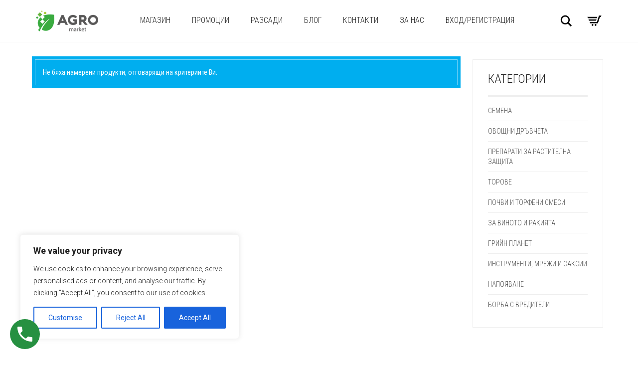

--- FILE ---
content_type: text/html; charset=UTF-8
request_url: https://agroagro.net/tag/%D0%BC%D0%B5%D0%BB%D0%B8%D1%81%D0%B0/
body_size: 168379
content:
<!DOCTYPE html>
<html lang="bg-BG">
<head>
	<meta charset="UTF-8">
	<meta http-equiv="X-UA-Compatible" content="IE=edge">
	<meta name="viewport" content="width=device-width, initial-scale=1">
	<meta name="google-site-verification" content="FPH9RhPesOGYqoeKQ5AP2tezBPopYM9ZkUnNoe1tgSI" />
	<title>мелиса &#8211; agro</title>
<meta name='robots' content='max-image-preview:large' />
	<style>img:is([sizes="auto" i], [sizes^="auto," i]) { contain-intrinsic-size: 3000px 1500px }</style>
	<link rel='dns-prefetch' href='//www.googletagmanager.com' />
<link rel='dns-prefetch' href='//fonts.googleapis.com' />
<link rel="alternate" type="application/rss+xml" title="agro &raquo; Поток" href="https://agroagro.net/feed/" />
<link rel="alternate" type="application/rss+xml" title="agro &raquo; поток за коментари" href="https://agroagro.net/comments/feed/" />
<link rel="alternate" type="application/rss+xml" title="agro &raquo; мелиса Етикет поток" href="https://agroagro.net/tag/%d0%bc%d0%b5%d0%bb%d0%b8%d1%81%d0%b0/feed/" />
<script type="text/javascript">
/* <![CDATA[ */
window._wpemojiSettings = {"baseUrl":"https:\/\/s.w.org\/images\/core\/emoji\/16.0.1\/72x72\/","ext":".png","svgUrl":"https:\/\/s.w.org\/images\/core\/emoji\/16.0.1\/svg\/","svgExt":".svg","source":{"concatemoji":"https:\/\/agroagro.net\/wp-includes\/js\/wp-emoji-release.min.js?ver=6.8.3"}};
/*! This file is auto-generated */
!function(s,n){var o,i,e;function c(e){try{var t={supportTests:e,timestamp:(new Date).valueOf()};sessionStorage.setItem(o,JSON.stringify(t))}catch(e){}}function p(e,t,n){e.clearRect(0,0,e.canvas.width,e.canvas.height),e.fillText(t,0,0);var t=new Uint32Array(e.getImageData(0,0,e.canvas.width,e.canvas.height).data),a=(e.clearRect(0,0,e.canvas.width,e.canvas.height),e.fillText(n,0,0),new Uint32Array(e.getImageData(0,0,e.canvas.width,e.canvas.height).data));return t.every(function(e,t){return e===a[t]})}function u(e,t){e.clearRect(0,0,e.canvas.width,e.canvas.height),e.fillText(t,0,0);for(var n=e.getImageData(16,16,1,1),a=0;a<n.data.length;a++)if(0!==n.data[a])return!1;return!0}function f(e,t,n,a){switch(t){case"flag":return n(e,"\ud83c\udff3\ufe0f\u200d\u26a7\ufe0f","\ud83c\udff3\ufe0f\u200b\u26a7\ufe0f")?!1:!n(e,"\ud83c\udde8\ud83c\uddf6","\ud83c\udde8\u200b\ud83c\uddf6")&&!n(e,"\ud83c\udff4\udb40\udc67\udb40\udc62\udb40\udc65\udb40\udc6e\udb40\udc67\udb40\udc7f","\ud83c\udff4\u200b\udb40\udc67\u200b\udb40\udc62\u200b\udb40\udc65\u200b\udb40\udc6e\u200b\udb40\udc67\u200b\udb40\udc7f");case"emoji":return!a(e,"\ud83e\udedf")}return!1}function g(e,t,n,a){var r="undefined"!=typeof WorkerGlobalScope&&self instanceof WorkerGlobalScope?new OffscreenCanvas(300,150):s.createElement("canvas"),o=r.getContext("2d",{willReadFrequently:!0}),i=(o.textBaseline="top",o.font="600 32px Arial",{});return e.forEach(function(e){i[e]=t(o,e,n,a)}),i}function t(e){var t=s.createElement("script");t.src=e,t.defer=!0,s.head.appendChild(t)}"undefined"!=typeof Promise&&(o="wpEmojiSettingsSupports",i=["flag","emoji"],n.supports={everything:!0,everythingExceptFlag:!0},e=new Promise(function(e){s.addEventListener("DOMContentLoaded",e,{once:!0})}),new Promise(function(t){var n=function(){try{var e=JSON.parse(sessionStorage.getItem(o));if("object"==typeof e&&"number"==typeof e.timestamp&&(new Date).valueOf()<e.timestamp+604800&&"object"==typeof e.supportTests)return e.supportTests}catch(e){}return null}();if(!n){if("undefined"!=typeof Worker&&"undefined"!=typeof OffscreenCanvas&&"undefined"!=typeof URL&&URL.createObjectURL&&"undefined"!=typeof Blob)try{var e="postMessage("+g.toString()+"("+[JSON.stringify(i),f.toString(),p.toString(),u.toString()].join(",")+"));",a=new Blob([e],{type:"text/javascript"}),r=new Worker(URL.createObjectURL(a),{name:"wpTestEmojiSupports"});return void(r.onmessage=function(e){c(n=e.data),r.terminate(),t(n)})}catch(e){}c(n=g(i,f,p,u))}t(n)}).then(function(e){for(var t in e)n.supports[t]=e[t],n.supports.everything=n.supports.everything&&n.supports[t],"flag"!==t&&(n.supports.everythingExceptFlag=n.supports.everythingExceptFlag&&n.supports[t]);n.supports.everythingExceptFlag=n.supports.everythingExceptFlag&&!n.supports.flag,n.DOMReady=!1,n.readyCallback=function(){n.DOMReady=!0}}).then(function(){return e}).then(function(){var e;n.supports.everything||(n.readyCallback(),(e=n.source||{}).concatemoji?t(e.concatemoji):e.wpemoji&&e.twemoji&&(t(e.twemoji),t(e.wpemoji)))}))}((window,document),window._wpemojiSettings);
/* ]]> */
</script>
    <style>
    .laborator-admin-bar-menu {
        position: relative !important;
        display: inline-block;
        width: 16px !important;
        height: 16px !important;
        background: url(https://agroagro.net/wp-content/themes/aurum2/assets/images/laborator-icon.png) no-repeat 0px 0px !important;
        background-size: 16px !important;
        margin-right: 8px !important;
        top: 3px !important;
    }

    .rtl .laborator-admin-bar-menu {
        margin-right: 0 !important;
        margin-left: 8px !important;
    }

    #wp-admin-bar-laborator-options:hover .laborator-admin-bar-menu {
        background-position: 0 -32px !important;
    }

    .laborator-admin-bar-menu:before {
        display: none !important;
    }

    #toplevel_page_laborator_options .wp-menu-image {
        background: url(https://agroagro.net/wp-content/themes/aurum2/assets/images/laborator-icon.png) no-repeat 11px 8px !important;
        background-size: 16px !important;
    }

    #toplevel_page_laborator_options .wp-menu-image:before {
        display: none;
    }

    #toplevel_page_laborator_options .wp-menu-image img {
        display: none;
    }

    #toplevel_page_laborator_options:hover .wp-menu-image, #toplevel_page_laborator_options.wp-has-current-submenu .wp-menu-image {
        background-position: 11px -24px !important;
    }
    </style><link rel='stylesheet' id='layerslider-css' href='https://agroagro.net/wp-content/plugins/LayerSlider/assets/static/layerslider/css/layerslider.css?ver=7.9.1' type='text/css' media='all' />
<style id='wp-emoji-styles-inline-css' type='text/css'>

	img.wp-smiley, img.emoji {
		display: inline !important;
		border: none !important;
		box-shadow: none !important;
		height: 1em !important;
		width: 1em !important;
		margin: 0 0.07em !important;
		vertical-align: -0.1em !important;
		background: none !important;
		padding: 0 !important;
	}
</style>
<link rel='stylesheet' id='wp-block-library-css' href='https://agroagro.net/wp-includes/css/dist/block-library/style.min.css?ver=6.8.3' type='text/css' media='all' />
<style id='classic-theme-styles-inline-css' type='text/css'>
/*! This file is auto-generated */
.wp-block-button__link{color:#fff;background-color:#32373c;border-radius:9999px;box-shadow:none;text-decoration:none;padding:calc(.667em + 2px) calc(1.333em + 2px);font-size:1.125em}.wp-block-file__button{background:#32373c;color:#fff;text-decoration:none}
</style>
<link rel='stylesheet' id='wp-call-btn-guten-blocks-style-css' href='https://agroagro.net/wp-content/plugins/wp-call-button/assets/block/build/index.css?ver=085f82fba130fc4cf3057de5e2dcc820' type='text/css' media='all' />
<style id='global-styles-inline-css' type='text/css'>
:root{--wp--preset--aspect-ratio--square: 1;--wp--preset--aspect-ratio--4-3: 4/3;--wp--preset--aspect-ratio--3-4: 3/4;--wp--preset--aspect-ratio--3-2: 3/2;--wp--preset--aspect-ratio--2-3: 2/3;--wp--preset--aspect-ratio--16-9: 16/9;--wp--preset--aspect-ratio--9-16: 9/16;--wp--preset--color--black: #000000;--wp--preset--color--cyan-bluish-gray: #abb8c3;--wp--preset--color--white: #ffffff;--wp--preset--color--pale-pink: #f78da7;--wp--preset--color--vivid-red: #cf2e2e;--wp--preset--color--luminous-vivid-orange: #ff6900;--wp--preset--color--luminous-vivid-amber: #fcb900;--wp--preset--color--light-green-cyan: #7bdcb5;--wp--preset--color--vivid-green-cyan: #00d084;--wp--preset--color--pale-cyan-blue: #8ed1fc;--wp--preset--color--vivid-cyan-blue: #0693e3;--wp--preset--color--vivid-purple: #9b51e0;--wp--preset--gradient--vivid-cyan-blue-to-vivid-purple: linear-gradient(135deg,rgba(6,147,227,1) 0%,rgb(155,81,224) 100%);--wp--preset--gradient--light-green-cyan-to-vivid-green-cyan: linear-gradient(135deg,rgb(122,220,180) 0%,rgb(0,208,130) 100%);--wp--preset--gradient--luminous-vivid-amber-to-luminous-vivid-orange: linear-gradient(135deg,rgba(252,185,0,1) 0%,rgba(255,105,0,1) 100%);--wp--preset--gradient--luminous-vivid-orange-to-vivid-red: linear-gradient(135deg,rgba(255,105,0,1) 0%,rgb(207,46,46) 100%);--wp--preset--gradient--very-light-gray-to-cyan-bluish-gray: linear-gradient(135deg,rgb(238,238,238) 0%,rgb(169,184,195) 100%);--wp--preset--gradient--cool-to-warm-spectrum: linear-gradient(135deg,rgb(74,234,220) 0%,rgb(151,120,209) 20%,rgb(207,42,186) 40%,rgb(238,44,130) 60%,rgb(251,105,98) 80%,rgb(254,248,76) 100%);--wp--preset--gradient--blush-light-purple: linear-gradient(135deg,rgb(255,206,236) 0%,rgb(152,150,240) 100%);--wp--preset--gradient--blush-bordeaux: linear-gradient(135deg,rgb(254,205,165) 0%,rgb(254,45,45) 50%,rgb(107,0,62) 100%);--wp--preset--gradient--luminous-dusk: linear-gradient(135deg,rgb(255,203,112) 0%,rgb(199,81,192) 50%,rgb(65,88,208) 100%);--wp--preset--gradient--pale-ocean: linear-gradient(135deg,rgb(255,245,203) 0%,rgb(182,227,212) 50%,rgb(51,167,181) 100%);--wp--preset--gradient--electric-grass: linear-gradient(135deg,rgb(202,248,128) 0%,rgb(113,206,126) 100%);--wp--preset--gradient--midnight: linear-gradient(135deg,rgb(2,3,129) 0%,rgb(40,116,252) 100%);--wp--preset--font-size--small: 13px;--wp--preset--font-size--medium: 20px;--wp--preset--font-size--large: 36px;--wp--preset--font-size--x-large: 42px;--wp--preset--spacing--20: 0.44rem;--wp--preset--spacing--30: 0.67rem;--wp--preset--spacing--40: 1rem;--wp--preset--spacing--50: 1.5rem;--wp--preset--spacing--60: 2.25rem;--wp--preset--spacing--70: 3.38rem;--wp--preset--spacing--80: 5.06rem;--wp--preset--shadow--natural: 6px 6px 9px rgba(0, 0, 0, 0.2);--wp--preset--shadow--deep: 12px 12px 50px rgba(0, 0, 0, 0.4);--wp--preset--shadow--sharp: 6px 6px 0px rgba(0, 0, 0, 0.2);--wp--preset--shadow--outlined: 6px 6px 0px -3px rgba(255, 255, 255, 1), 6px 6px rgba(0, 0, 0, 1);--wp--preset--shadow--crisp: 6px 6px 0px rgba(0, 0, 0, 1);}:where(.is-layout-flex){gap: 0.5em;}:where(.is-layout-grid){gap: 0.5em;}body .is-layout-flex{display: flex;}.is-layout-flex{flex-wrap: wrap;align-items: center;}.is-layout-flex > :is(*, div){margin: 0;}body .is-layout-grid{display: grid;}.is-layout-grid > :is(*, div){margin: 0;}:where(.wp-block-columns.is-layout-flex){gap: 2em;}:where(.wp-block-columns.is-layout-grid){gap: 2em;}:where(.wp-block-post-template.is-layout-flex){gap: 1.25em;}:where(.wp-block-post-template.is-layout-grid){gap: 1.25em;}.has-black-color{color: var(--wp--preset--color--black) !important;}.has-cyan-bluish-gray-color{color: var(--wp--preset--color--cyan-bluish-gray) !important;}.has-white-color{color: var(--wp--preset--color--white) !important;}.has-pale-pink-color{color: var(--wp--preset--color--pale-pink) !important;}.has-vivid-red-color{color: var(--wp--preset--color--vivid-red) !important;}.has-luminous-vivid-orange-color{color: var(--wp--preset--color--luminous-vivid-orange) !important;}.has-luminous-vivid-amber-color{color: var(--wp--preset--color--luminous-vivid-amber) !important;}.has-light-green-cyan-color{color: var(--wp--preset--color--light-green-cyan) !important;}.has-vivid-green-cyan-color{color: var(--wp--preset--color--vivid-green-cyan) !important;}.has-pale-cyan-blue-color{color: var(--wp--preset--color--pale-cyan-blue) !important;}.has-vivid-cyan-blue-color{color: var(--wp--preset--color--vivid-cyan-blue) !important;}.has-vivid-purple-color{color: var(--wp--preset--color--vivid-purple) !important;}.has-black-background-color{background-color: var(--wp--preset--color--black) !important;}.has-cyan-bluish-gray-background-color{background-color: var(--wp--preset--color--cyan-bluish-gray) !important;}.has-white-background-color{background-color: var(--wp--preset--color--white) !important;}.has-pale-pink-background-color{background-color: var(--wp--preset--color--pale-pink) !important;}.has-vivid-red-background-color{background-color: var(--wp--preset--color--vivid-red) !important;}.has-luminous-vivid-orange-background-color{background-color: var(--wp--preset--color--luminous-vivid-orange) !important;}.has-luminous-vivid-amber-background-color{background-color: var(--wp--preset--color--luminous-vivid-amber) !important;}.has-light-green-cyan-background-color{background-color: var(--wp--preset--color--light-green-cyan) !important;}.has-vivid-green-cyan-background-color{background-color: var(--wp--preset--color--vivid-green-cyan) !important;}.has-pale-cyan-blue-background-color{background-color: var(--wp--preset--color--pale-cyan-blue) !important;}.has-vivid-cyan-blue-background-color{background-color: var(--wp--preset--color--vivid-cyan-blue) !important;}.has-vivid-purple-background-color{background-color: var(--wp--preset--color--vivid-purple) !important;}.has-black-border-color{border-color: var(--wp--preset--color--black) !important;}.has-cyan-bluish-gray-border-color{border-color: var(--wp--preset--color--cyan-bluish-gray) !important;}.has-white-border-color{border-color: var(--wp--preset--color--white) !important;}.has-pale-pink-border-color{border-color: var(--wp--preset--color--pale-pink) !important;}.has-vivid-red-border-color{border-color: var(--wp--preset--color--vivid-red) !important;}.has-luminous-vivid-orange-border-color{border-color: var(--wp--preset--color--luminous-vivid-orange) !important;}.has-luminous-vivid-amber-border-color{border-color: var(--wp--preset--color--luminous-vivid-amber) !important;}.has-light-green-cyan-border-color{border-color: var(--wp--preset--color--light-green-cyan) !important;}.has-vivid-green-cyan-border-color{border-color: var(--wp--preset--color--vivid-green-cyan) !important;}.has-pale-cyan-blue-border-color{border-color: var(--wp--preset--color--pale-cyan-blue) !important;}.has-vivid-cyan-blue-border-color{border-color: var(--wp--preset--color--vivid-cyan-blue) !important;}.has-vivid-purple-border-color{border-color: var(--wp--preset--color--vivid-purple) !important;}.has-vivid-cyan-blue-to-vivid-purple-gradient-background{background: var(--wp--preset--gradient--vivid-cyan-blue-to-vivid-purple) !important;}.has-light-green-cyan-to-vivid-green-cyan-gradient-background{background: var(--wp--preset--gradient--light-green-cyan-to-vivid-green-cyan) !important;}.has-luminous-vivid-amber-to-luminous-vivid-orange-gradient-background{background: var(--wp--preset--gradient--luminous-vivid-amber-to-luminous-vivid-orange) !important;}.has-luminous-vivid-orange-to-vivid-red-gradient-background{background: var(--wp--preset--gradient--luminous-vivid-orange-to-vivid-red) !important;}.has-very-light-gray-to-cyan-bluish-gray-gradient-background{background: var(--wp--preset--gradient--very-light-gray-to-cyan-bluish-gray) !important;}.has-cool-to-warm-spectrum-gradient-background{background: var(--wp--preset--gradient--cool-to-warm-spectrum) !important;}.has-blush-light-purple-gradient-background{background: var(--wp--preset--gradient--blush-light-purple) !important;}.has-blush-bordeaux-gradient-background{background: var(--wp--preset--gradient--blush-bordeaux) !important;}.has-luminous-dusk-gradient-background{background: var(--wp--preset--gradient--luminous-dusk) !important;}.has-pale-ocean-gradient-background{background: var(--wp--preset--gradient--pale-ocean) !important;}.has-electric-grass-gradient-background{background: var(--wp--preset--gradient--electric-grass) !important;}.has-midnight-gradient-background{background: var(--wp--preset--gradient--midnight) !important;}.has-small-font-size{font-size: var(--wp--preset--font-size--small) !important;}.has-medium-font-size{font-size: var(--wp--preset--font-size--medium) !important;}.has-large-font-size{font-size: var(--wp--preset--font-size--large) !important;}.has-x-large-font-size{font-size: var(--wp--preset--font-size--x-large) !important;}
:where(.wp-block-post-template.is-layout-flex){gap: 1.25em;}:where(.wp-block-post-template.is-layout-grid){gap: 1.25em;}
:where(.wp-block-columns.is-layout-flex){gap: 2em;}:where(.wp-block-columns.is-layout-grid){gap: 2em;}
:root :where(.wp-block-pullquote){font-size: 1.5em;line-height: 1.6;}
</style>
<link rel='stylesheet' id='slicewp-style-css' href='https://agroagro.net/wp-content/plugins/slicewp/assets/css/style-front-end.css?ver=1.1.33' type='text/css' media='all' />
<style id='woocommerce-inline-inline-css' type='text/css'>
.woocommerce form .form-row .required { visibility: visible; }
</style>
<link rel='stylesheet' id='vpd-public-css' href='https://agroagro.net/wp-content/plugins/variation-price-display/public/css/public.min.css?ver=1.4.0' type='text/css' media='all' />
<link rel='stylesheet' id='woo-variation-gallery-slider-css' href='https://agroagro.net/wp-content/plugins/woo-variation-gallery/assets/css/slick.min.css?ver=1.8.1' type='text/css' media='all' />
<link rel='stylesheet' id='dashicons-css' href='https://agroagro.net/wp-includes/css/dashicons.min.css?ver=6.8.3' type='text/css' media='all' />
<link rel='stylesheet' id='woo-variation-gallery-css' href='https://agroagro.net/wp-content/plugins/woo-variation-gallery/assets/css/frontend.min.css?ver=1751451491' type='text/css' media='all' />
<style id='woo-variation-gallery-inline-css' type='text/css'>
:root {--wvg-thumbnail-item: 4;--wvg-thumbnail-item-gap: 0px;--wvg-single-image-size: 680px;--wvg-gallery-width: 30%;--wvg-gallery-margin: 30px;}/* Default Width */.woo-variation-product-gallery {max-width: 30% !important;width: 100%;}/* Medium Devices, Desktops *//* Small Devices, Tablets */@media only screen and (max-width: 768px) {.woo-variation-product-gallery {width: 720px;max-width: 100% !important;}}/* Extra Small Devices, Phones */@media only screen and (max-width: 480px) {.woo-variation-product-gallery {width: 320px;max-width: 100% !important;}}
</style>
<link rel='stylesheet' id='woo-variation-swatches-css' href='https://agroagro.net/wp-content/plugins/woo-variation-swatches/assets/css/frontend.min.css?ver=1751452924' type='text/css' media='all' />
<style id='woo-variation-swatches-inline-css' type='text/css'>
:root {
--wvs-tick:url("data:image/svg+xml;utf8,%3Csvg filter='drop-shadow(0px 0px 2px rgb(0 0 0 / .8))' xmlns='http://www.w3.org/2000/svg'  viewBox='0 0 30 30'%3E%3Cpath fill='none' stroke='%23ffffff' stroke-linecap='round' stroke-linejoin='round' stroke-width='4' d='M4 16L11 23 27 7'/%3E%3C/svg%3E");

--wvs-cross:url("data:image/svg+xml;utf8,%3Csvg filter='drop-shadow(0px 0px 5px rgb(255 255 255 / .6))' xmlns='http://www.w3.org/2000/svg' width='72px' height='72px' viewBox='0 0 24 24'%3E%3Cpath fill='none' stroke='%23ff0000' stroke-linecap='round' stroke-width='0.6' d='M5 5L19 19M19 5L5 19'/%3E%3C/svg%3E");
--wvs-single-product-item-width:30px;
--wvs-single-product-item-height:30px;
--wvs-single-product-item-font-size:16px}
</style>
<link rel='stylesheet' id='brands-styles-css' href='https://agroagro.net/wp-content/plugins/woocommerce/assets/css/brands.css?ver=9.9.6' type='text/css' media='all' />
<link rel='stylesheet' id='icons-fontawesome-css' href='https://agroagro.net/wp-content/themes/aurum2/assets/css/fonts/font-awesome/css/font-awesome.min.css' type='text/css' media='all' />
<link rel='stylesheet' id='icons-aurum-css' href='https://agroagro.net/wp-content/themes/aurum2/assets/css/fonts/aurum-icons/font-icons.css' type='text/css' media='all' />
<link rel='stylesheet' id='bootstrap-css' href='https://agroagro.net/wp-content/themes/aurum2/assets/css/bootstrap.css?ver=3.10' type='text/css' media='all' />
<link rel='stylesheet' id='aurum-main-css' href='https://agroagro.net/wp-content/themes/aurum2/assets/css/aurum.css?ver=3.10' type='text/css' media='all' />
<link rel='stylesheet' id='style-css' href='https://agroagro.net/wp-content/themes/aurum2/style.css?ver=3.10' type='text/css' media='all' />
<link rel='stylesheet' id='primary-font-css' href='https://fonts.googleapis.com/css?family=Roboto%3A300italic%2C400italic%2C700italic%2C300%2C400%2C700&#038;ver=6.8.3' type='text/css' media='all' />
<link rel='stylesheet' id='heading-font-css' href='https://fonts.googleapis.com/css?family=Roboto+Condensed%3A300italic%2C400italic%2C700italic%2C300%2C400%2C700&#038;ver=6.8.3' type='text/css' media='all' />
<script type="text/template" id="tmpl-variation-template">
	<div class="woocommerce-variation-description">{{{ data.variation.variation_description }}}</div>
	<div class="woocommerce-variation-price">{{{ data.variation.price_html }}}</div>
	<div class="woocommerce-variation-availability">{{{ data.variation.availability_html }}}</div>
</script>
<script type="text/template" id="tmpl-unavailable-variation-template">
	<p role="alert">Продуктът не е наличен. Изберете друга комбинация</p>
</script>
    <script type="text/javascript">
		var ajaxurl = ajaxurl || 'https://agroagro.net/wp-admin/admin-ajax.php';
    </script><script type="text/javascript" id="cookie-law-info-js-extra">
/* <![CDATA[ */
var _ckyConfig = {"_ipData":[],"_assetsURL":"https:\/\/agroagro.net\/wp-content\/plugins\/cookie-law-info\/lite\/frontend\/images\/","_publicURL":"https:\/\/agroagro.net","_expiry":"365","_categories":[{"name":"v2_Necessary","slug":"necessary","isNecessary":true,"ccpaDoNotSell":true,"cookies":[],"active":true,"defaultConsent":{"gdpr":true,"ccpa":true}},{"name":"v2_Functional","slug":"functional","isNecessary":false,"ccpaDoNotSell":true,"cookies":[],"active":true,"defaultConsent":{"gdpr":false,"ccpa":false}},{"name":"v2_Analytics","slug":"analytics","isNecessary":false,"ccpaDoNotSell":true,"cookies":[],"active":true,"defaultConsent":{"gdpr":false,"ccpa":false}},{"name":"v2_Performance","slug":"performance","isNecessary":false,"ccpaDoNotSell":true,"cookies":[],"active":true,"defaultConsent":{"gdpr":false,"ccpa":false}},{"name":"Advertisement","slug":"advertisement","isNecessary":false,"ccpaDoNotSell":true,"cookies":[],"active":true,"defaultConsent":{"gdpr":false,"ccpa":false}}],"_activeLaw":"gdpr","_rootDomain":"","_block":"1","_showBanner":"1","_bannerConfig":{"settings":{"type":"box","preferenceCenterType":"popup","position":"bottom-left","applicableLaw":"gdpr"},"behaviours":{"reloadBannerOnAccept":false,"loadAnalyticsByDefault":false,"animations":{"onLoad":"animate","onHide":"sticky"}},"config":{"revisitConsent":{"status":true,"tag":"revisit-consent","position":"bottom-left","meta":{"url":"#"},"styles":{"background-color":"#0056A7"},"elements":{"title":{"type":"text","tag":"revisit-consent-title","status":true,"styles":{"color":"#0056a7"}}}},"preferenceCenter":{"toggle":{"status":true,"tag":"detail-category-toggle","type":"toggle","states":{"active":{"styles":{"background-color":"#1863DC"}},"inactive":{"styles":{"background-color":"#D0D5D2"}}}}},"categoryPreview":{"status":false,"toggle":{"status":true,"tag":"detail-category-preview-toggle","type":"toggle","states":{"active":{"styles":{"background-color":"#1863DC"}},"inactive":{"styles":{"background-color":"#D0D5D2"}}}}},"videoPlaceholder":{"status":true,"styles":{"background-color":"#000000","border-color":"#000000","color":"#ffffff"}},"readMore":{"status":false,"tag":"readmore-button","type":"link","meta":{"noFollow":true,"newTab":true},"styles":{"color":"#1863DC","background-color":"transparent","border-color":"transparent"}},"auditTable":{"status":true},"optOption":{"status":true,"toggle":{"status":true,"tag":"optout-option-toggle","type":"toggle","states":{"active":{"styles":{"background-color":"#1863dc"}},"inactive":{"styles":{"background-color":"#FFFFFF"}}}}}}},"_version":"3.3.1","_logConsent":"","_tags":[{"tag":"accept-button","styles":{"color":"#FFFFFF","background-color":"#1863DC","border-color":"#1863DC"}},{"tag":"reject-button","styles":{"color":"#1863DC","background-color":"transparent","border-color":"#1863DC"}},{"tag":"settings-button","styles":{"color":"#1863DC","background-color":"transparent","border-color":"#1863DC"}},{"tag":"readmore-button","styles":{"color":"#1863DC","background-color":"transparent","border-color":"transparent"}},{"tag":"donotsell-button","styles":{"color":"#1863DC","background-color":"transparent","border-color":"transparent"}},{"tag":"accept-button","styles":{"color":"#FFFFFF","background-color":"#1863DC","border-color":"#1863DC"}},{"tag":"revisit-consent","styles":{"background-color":"#0056A7"}}],"_shortCodes":[{"key":"cky_readmore","content":"<a href=\"#\" class=\"cky-policy\" aria-label=\"Cookie Policy\" target=\"_blank\" rel=\"noopener\" data-cky-tag=\"readmore-button\">Cookie Policy<\/a>","tag":"readmore-button","status":false,"attributes":{"rel":"nofollow","target":"_blank"}},{"key":"cky_show_desc","content":"<button class=\"cky-show-desc-btn\" data-cky-tag=\"show-desc-button\" aria-label=\"Show more\">Show more<\/button>","tag":"show-desc-button","status":true,"attributes":[]},{"key":"cky_hide_desc","content":"<button class=\"cky-show-desc-btn\" data-cky-tag=\"hide-desc-button\" aria-label=\"Show less\">Show less<\/button>","tag":"hide-desc-button","status":true,"attributes":[]},{"key":"cky_category_toggle_label","content":"[cky_{{status}}_category_label] [cky_preference_{{category_slug}}_title]","tag":"","status":true,"attributes":[]},{"key":"cky_enable_category_label","content":"Enable","tag":"","status":true,"attributes":[]},{"key":"cky_disable_category_label","content":"Disable","tag":"","status":true,"attributes":[]},{"key":"cky_video_placeholder","content":"<div class=\"video-placeholder-normal\" data-cky-tag=\"video-placeholder\" id=\"[UNIQUEID]\"><p class=\"video-placeholder-text-normal\" data-cky-tag=\"placeholder-title\">Please accept cookies to access this content<\/p><\/div>","tag":"","status":true,"attributes":[]},{"key":"cky_enable_optout_label","content":"Enable","tag":"","status":true,"attributes":[]},{"key":"cky_disable_optout_label","content":"Disable","tag":"","status":true,"attributes":[]},{"key":"cky_optout_toggle_label","content":"[cky_{{status}}_optout_label] [cky_optout_option_title]","tag":"","status":true,"attributes":[]},{"key":"cky_optout_option_title","content":"Do Not Sell or Share My Personal Information","tag":"","status":true,"attributes":[]},{"key":"cky_optout_close_label","content":"Close","tag":"","status":true,"attributes":[]},{"key":"cky_preference_close_label","content":"Close","tag":"","status":true,"attributes":[]}],"_rtl":"","_language":"en","_providersToBlock":[]};
var _ckyStyles = {"css":".cky-overlay{background: #000000; opacity: 0.4; position: fixed; top: 0; left: 0; width: 100%; height: 100%; z-index: 99999999;}.cky-hide{display: none;}.cky-btn-revisit-wrapper{display: flex; align-items: center; justify-content: center; background: #0056a7; width: 45px; height: 45px; border-radius: 50%; position: fixed; z-index: 999999; cursor: pointer;}.cky-revisit-bottom-left{bottom: 15px; left: 15px;}.cky-revisit-bottom-right{bottom: 15px; right: 15px;}.cky-btn-revisit-wrapper .cky-btn-revisit{display: flex; align-items: center; justify-content: center; background: none; border: none; cursor: pointer; position: relative; margin: 0; padding: 0;}.cky-btn-revisit-wrapper .cky-btn-revisit img{max-width: fit-content; margin: 0; height: 30px; width: 30px;}.cky-revisit-bottom-left:hover::before{content: attr(data-tooltip); position: absolute; background: #4e4b66; color: #ffffff; left: calc(100% + 7px); font-size: 12px; line-height: 16px; width: max-content; padding: 4px 8px; border-radius: 4px;}.cky-revisit-bottom-left:hover::after{position: absolute; content: \"\"; border: 5px solid transparent; left: calc(100% + 2px); border-left-width: 0; border-right-color: #4e4b66;}.cky-revisit-bottom-right:hover::before{content: attr(data-tooltip); position: absolute; background: #4e4b66; color: #ffffff; right: calc(100% + 7px); font-size: 12px; line-height: 16px; width: max-content; padding: 4px 8px; border-radius: 4px;}.cky-revisit-bottom-right:hover::after{position: absolute; content: \"\"; border: 5px solid transparent; right: calc(100% + 2px); border-right-width: 0; border-left-color: #4e4b66;}.cky-revisit-hide{display: none;}.cky-consent-container{position: fixed; width: 440px; box-sizing: border-box; z-index: 9999999; border-radius: 6px;}.cky-consent-container .cky-consent-bar{background: #ffffff; border: 1px solid; padding: 20px 26px; box-shadow: 0 -1px 10px 0 #acabab4d; border-radius: 6px;}.cky-box-bottom-left{bottom: 40px; left: 40px;}.cky-box-bottom-right{bottom: 40px; right: 40px;}.cky-box-top-left{top: 40px; left: 40px;}.cky-box-top-right{top: 40px; right: 40px;}.cky-custom-brand-logo-wrapper .cky-custom-brand-logo{width: 100px; height: auto; margin: 0 0 12px 0;}.cky-notice .cky-title{color: #212121; font-weight: 700; font-size: 18px; line-height: 24px; margin: 0 0 12px 0;}.cky-notice-des *,.cky-preference-content-wrapper *,.cky-accordion-header-des *,.cky-gpc-wrapper .cky-gpc-desc *{font-size: 14px;}.cky-notice-des{color: #212121; font-size: 14px; line-height: 24px; font-weight: 400;}.cky-notice-des img{height: 25px; width: 25px;}.cky-consent-bar .cky-notice-des p,.cky-gpc-wrapper .cky-gpc-desc p,.cky-preference-body-wrapper .cky-preference-content-wrapper p,.cky-accordion-header-wrapper .cky-accordion-header-des p,.cky-cookie-des-table li div:last-child p{color: inherit; margin-top: 0; overflow-wrap: break-word;}.cky-notice-des P:last-child,.cky-preference-content-wrapper p:last-child,.cky-cookie-des-table li div:last-child p:last-child,.cky-gpc-wrapper .cky-gpc-desc p:last-child{margin-bottom: 0;}.cky-notice-des a.cky-policy,.cky-notice-des button.cky-policy{font-size: 14px; color: #1863dc; white-space: nowrap; cursor: pointer; background: transparent; border: 1px solid; text-decoration: underline;}.cky-notice-des button.cky-policy{padding: 0;}.cky-notice-des a.cky-policy:focus-visible,.cky-notice-des button.cky-policy:focus-visible,.cky-preference-content-wrapper .cky-show-desc-btn:focus-visible,.cky-accordion-header .cky-accordion-btn:focus-visible,.cky-preference-header .cky-btn-close:focus-visible,.cky-switch input[type=\"checkbox\"]:focus-visible,.cky-footer-wrapper a:focus-visible,.cky-btn:focus-visible{outline: 2px solid #1863dc; outline-offset: 2px;}.cky-btn:focus:not(:focus-visible),.cky-accordion-header .cky-accordion-btn:focus:not(:focus-visible),.cky-preference-content-wrapper .cky-show-desc-btn:focus:not(:focus-visible),.cky-btn-revisit-wrapper .cky-btn-revisit:focus:not(:focus-visible),.cky-preference-header .cky-btn-close:focus:not(:focus-visible),.cky-consent-bar .cky-banner-btn-close:focus:not(:focus-visible){outline: 0;}button.cky-show-desc-btn:not(:hover):not(:active){color: #1863dc; background: transparent;}button.cky-accordion-btn:not(:hover):not(:active),button.cky-banner-btn-close:not(:hover):not(:active),button.cky-btn-revisit:not(:hover):not(:active),button.cky-btn-close:not(:hover):not(:active){background: transparent;}.cky-consent-bar button:hover,.cky-modal.cky-modal-open button:hover,.cky-consent-bar button:focus,.cky-modal.cky-modal-open button:focus{text-decoration: none;}.cky-notice-btn-wrapper{display: flex; justify-content: flex-start; align-items: center; flex-wrap: wrap; margin-top: 16px;}.cky-notice-btn-wrapper .cky-btn{text-shadow: none; box-shadow: none;}.cky-btn{flex: auto; max-width: 100%; font-size: 14px; font-family: inherit; line-height: 24px; padding: 8px; font-weight: 500; margin: 0 8px 0 0; border-radius: 2px; cursor: pointer; text-align: center; text-transform: none; min-height: 0;}.cky-btn:hover{opacity: 0.8;}.cky-btn-customize{color: #1863dc; background: transparent; border: 2px solid #1863dc;}.cky-btn-reject{color: #1863dc; background: transparent; border: 2px solid #1863dc;}.cky-btn-accept{background: #1863dc; color: #ffffff; border: 2px solid #1863dc;}.cky-btn:last-child{margin-right: 0;}@media (max-width: 576px){.cky-box-bottom-left{bottom: 0; left: 0;}.cky-box-bottom-right{bottom: 0; right: 0;}.cky-box-top-left{top: 0; left: 0;}.cky-box-top-right{top: 0; right: 0;}}@media (max-width: 440px){.cky-box-bottom-left, .cky-box-bottom-right, .cky-box-top-left, .cky-box-top-right{width: 100%; max-width: 100%;}.cky-consent-container .cky-consent-bar{padding: 20px 0;}.cky-custom-brand-logo-wrapper, .cky-notice .cky-title, .cky-notice-des, .cky-notice-btn-wrapper{padding: 0 24px;}.cky-notice-des{max-height: 40vh; overflow-y: scroll;}.cky-notice-btn-wrapper{flex-direction: column; margin-top: 0;}.cky-btn{width: 100%; margin: 10px 0 0 0;}.cky-notice-btn-wrapper .cky-btn-customize{order: 2;}.cky-notice-btn-wrapper .cky-btn-reject{order: 3;}.cky-notice-btn-wrapper .cky-btn-accept{order: 1; margin-top: 16px;}}@media (max-width: 352px){.cky-notice .cky-title{font-size: 16px;}.cky-notice-des *{font-size: 12px;}.cky-notice-des, .cky-btn{font-size: 12px;}}.cky-modal.cky-modal-open{display: flex; visibility: visible; -webkit-transform: translate(-50%, -50%); -moz-transform: translate(-50%, -50%); -ms-transform: translate(-50%, -50%); -o-transform: translate(-50%, -50%); transform: translate(-50%, -50%); top: 50%; left: 50%; transition: all 1s ease;}.cky-modal{box-shadow: 0 32px 68px rgba(0, 0, 0, 0.3); margin: 0 auto; position: fixed; max-width: 100%; background: #ffffff; top: 50%; box-sizing: border-box; border-radius: 6px; z-index: 999999999; color: #212121; -webkit-transform: translate(-50%, 100%); -moz-transform: translate(-50%, 100%); -ms-transform: translate(-50%, 100%); -o-transform: translate(-50%, 100%); transform: translate(-50%, 100%); visibility: hidden; transition: all 0s ease;}.cky-preference-center{max-height: 79vh; overflow: hidden; width: 845px; overflow: hidden; flex: 1 1 0; display: flex; flex-direction: column; border-radius: 6px;}.cky-preference-header{display: flex; align-items: center; justify-content: space-between; padding: 22px 24px; border-bottom: 1px solid;}.cky-preference-header .cky-preference-title{font-size: 18px; font-weight: 700; line-height: 24px;}.cky-preference-header .cky-btn-close{margin: 0; cursor: pointer; vertical-align: middle; padding: 0; background: none; border: none; width: 24px; height: 24px; min-height: 0; line-height: 0; text-shadow: none; box-shadow: none;}.cky-preference-header .cky-btn-close img{margin: 0; height: 10px; width: 10px;}.cky-preference-body-wrapper{padding: 0 24px; flex: 1; overflow: auto; box-sizing: border-box;}.cky-preference-content-wrapper,.cky-gpc-wrapper .cky-gpc-desc{font-size: 14px; line-height: 24px; font-weight: 400; padding: 12px 0;}.cky-preference-content-wrapper{border-bottom: 1px solid;}.cky-preference-content-wrapper img{height: 25px; width: 25px;}.cky-preference-content-wrapper .cky-show-desc-btn{font-size: 14px; font-family: inherit; color: #1863dc; text-decoration: none; line-height: 24px; padding: 0; margin: 0; white-space: nowrap; cursor: pointer; background: transparent; border-color: transparent; text-transform: none; min-height: 0; text-shadow: none; box-shadow: none;}.cky-accordion-wrapper{margin-bottom: 10px;}.cky-accordion{border-bottom: 1px solid;}.cky-accordion:last-child{border-bottom: none;}.cky-accordion .cky-accordion-item{display: flex; margin-top: 10px;}.cky-accordion .cky-accordion-body{display: none;}.cky-accordion.cky-accordion-active .cky-accordion-body{display: block; padding: 0 22px; margin-bottom: 16px;}.cky-accordion-header-wrapper{cursor: pointer; width: 100%;}.cky-accordion-item .cky-accordion-header{display: flex; justify-content: space-between; align-items: center;}.cky-accordion-header .cky-accordion-btn{font-size: 16px; font-family: inherit; color: #212121; line-height: 24px; background: none; border: none; font-weight: 700; padding: 0; margin: 0; cursor: pointer; text-transform: none; min-height: 0; text-shadow: none; box-shadow: none;}.cky-accordion-header .cky-always-active{color: #008000; font-weight: 600; line-height: 24px; font-size: 14px;}.cky-accordion-header-des{font-size: 14px; line-height: 24px; margin: 10px 0 16px 0;}.cky-accordion-chevron{margin-right: 22px; position: relative; cursor: pointer;}.cky-accordion-chevron-hide{display: none;}.cky-accordion .cky-accordion-chevron i::before{content: \"\"; position: absolute; border-right: 1.4px solid; border-bottom: 1.4px solid; border-color: inherit; height: 6px; width: 6px; -webkit-transform: rotate(-45deg); -moz-transform: rotate(-45deg); -ms-transform: rotate(-45deg); -o-transform: rotate(-45deg); transform: rotate(-45deg); transition: all 0.2s ease-in-out; top: 8px;}.cky-accordion.cky-accordion-active .cky-accordion-chevron i::before{-webkit-transform: rotate(45deg); -moz-transform: rotate(45deg); -ms-transform: rotate(45deg); -o-transform: rotate(45deg); transform: rotate(45deg);}.cky-audit-table{background: #f4f4f4; border-radius: 6px;}.cky-audit-table .cky-empty-cookies-text{color: inherit; font-size: 12px; line-height: 24px; margin: 0; padding: 10px;}.cky-audit-table .cky-cookie-des-table{font-size: 12px; line-height: 24px; font-weight: normal; padding: 15px 10px; border-bottom: 1px solid; border-bottom-color: inherit; margin: 0;}.cky-audit-table .cky-cookie-des-table:last-child{border-bottom: none;}.cky-audit-table .cky-cookie-des-table li{list-style-type: none; display: flex; padding: 3px 0;}.cky-audit-table .cky-cookie-des-table li:first-child{padding-top: 0;}.cky-cookie-des-table li div:first-child{width: 100px; font-weight: 600; word-break: break-word; word-wrap: break-word;}.cky-cookie-des-table li div:last-child{flex: 1; word-break: break-word; word-wrap: break-word; margin-left: 8px;}.cky-footer-shadow{display: block; width: 100%; height: 40px; background: linear-gradient(180deg, rgba(255, 255, 255, 0) 0%, #ffffff 100%); position: absolute; bottom: calc(100% - 1px);}.cky-footer-wrapper{position: relative;}.cky-prefrence-btn-wrapper{display: flex; flex-wrap: wrap; align-items: center; justify-content: center; padding: 22px 24px; border-top: 1px solid;}.cky-prefrence-btn-wrapper .cky-btn{flex: auto; max-width: 100%; text-shadow: none; box-shadow: none;}.cky-btn-preferences{color: #1863dc; background: transparent; border: 2px solid #1863dc;}.cky-preference-header,.cky-preference-body-wrapper,.cky-preference-content-wrapper,.cky-accordion-wrapper,.cky-accordion,.cky-accordion-wrapper,.cky-footer-wrapper,.cky-prefrence-btn-wrapper{border-color: inherit;}@media (max-width: 845px){.cky-modal{max-width: calc(100% - 16px);}}@media (max-width: 576px){.cky-modal{max-width: 100%;}.cky-preference-center{max-height: 100vh;}.cky-prefrence-btn-wrapper{flex-direction: column;}.cky-accordion.cky-accordion-active .cky-accordion-body{padding-right: 0;}.cky-prefrence-btn-wrapper .cky-btn{width: 100%; margin: 10px 0 0 0;}.cky-prefrence-btn-wrapper .cky-btn-reject{order: 3;}.cky-prefrence-btn-wrapper .cky-btn-accept{order: 1; margin-top: 0;}.cky-prefrence-btn-wrapper .cky-btn-preferences{order: 2;}}@media (max-width: 425px){.cky-accordion-chevron{margin-right: 15px;}.cky-notice-btn-wrapper{margin-top: 0;}.cky-accordion.cky-accordion-active .cky-accordion-body{padding: 0 15px;}}@media (max-width: 352px){.cky-preference-header .cky-preference-title{font-size: 16px;}.cky-preference-header{padding: 16px 24px;}.cky-preference-content-wrapper *, .cky-accordion-header-des *{font-size: 12px;}.cky-preference-content-wrapper, .cky-preference-content-wrapper .cky-show-more, .cky-accordion-header .cky-always-active, .cky-accordion-header-des, .cky-preference-content-wrapper .cky-show-desc-btn, .cky-notice-des a.cky-policy{font-size: 12px;}.cky-accordion-header .cky-accordion-btn{font-size: 14px;}}.cky-switch{display: flex;}.cky-switch input[type=\"checkbox\"]{position: relative; width: 44px; height: 24px; margin: 0; background: #d0d5d2; -webkit-appearance: none; border-radius: 50px; cursor: pointer; outline: 0; border: none; top: 0;}.cky-switch input[type=\"checkbox\"]:checked{background: #1863dc;}.cky-switch input[type=\"checkbox\"]:before{position: absolute; content: \"\"; height: 20px; width: 20px; left: 2px; bottom: 2px; border-radius: 50%; background-color: white; -webkit-transition: 0.4s; transition: 0.4s; margin: 0;}.cky-switch input[type=\"checkbox\"]:after{display: none;}.cky-switch input[type=\"checkbox\"]:checked:before{-webkit-transform: translateX(20px); -ms-transform: translateX(20px); transform: translateX(20px);}@media (max-width: 425px){.cky-switch input[type=\"checkbox\"]{width: 38px; height: 21px;}.cky-switch input[type=\"checkbox\"]:before{height: 17px; width: 17px;}.cky-switch input[type=\"checkbox\"]:checked:before{-webkit-transform: translateX(17px); -ms-transform: translateX(17px); transform: translateX(17px);}}.cky-consent-bar .cky-banner-btn-close{position: absolute; right: 9px; top: 5px; background: none; border: none; cursor: pointer; padding: 0; margin: 0; min-height: 0; line-height: 0; height: 24px; width: 24px; text-shadow: none; box-shadow: none;}.cky-consent-bar .cky-banner-btn-close img{height: 9px; width: 9px; margin: 0;}.cky-notice-group{font-size: 14px; line-height: 24px; font-weight: 400; color: #212121;}.cky-notice-btn-wrapper .cky-btn-do-not-sell{font-size: 14px; line-height: 24px; padding: 6px 0; margin: 0; font-weight: 500; background: none; border-radius: 2px; border: none; cursor: pointer; text-align: left; color: #1863dc; background: transparent; border-color: transparent; box-shadow: none; text-shadow: none;}.cky-consent-bar .cky-banner-btn-close:focus-visible,.cky-notice-btn-wrapper .cky-btn-do-not-sell:focus-visible,.cky-opt-out-btn-wrapper .cky-btn:focus-visible,.cky-opt-out-checkbox-wrapper input[type=\"checkbox\"].cky-opt-out-checkbox:focus-visible{outline: 2px solid #1863dc; outline-offset: 2px;}@media (max-width: 440px){.cky-consent-container{width: 100%;}}@media (max-width: 352px){.cky-notice-des a.cky-policy, .cky-notice-btn-wrapper .cky-btn-do-not-sell{font-size: 12px;}}.cky-opt-out-wrapper{padding: 12px 0;}.cky-opt-out-wrapper .cky-opt-out-checkbox-wrapper{display: flex; align-items: center;}.cky-opt-out-checkbox-wrapper .cky-opt-out-checkbox-label{font-size: 16px; font-weight: 700; line-height: 24px; margin: 0 0 0 12px; cursor: pointer;}.cky-opt-out-checkbox-wrapper input[type=\"checkbox\"].cky-opt-out-checkbox{background-color: #ffffff; border: 1px solid black; width: 20px; height: 18.5px; margin: 0; -webkit-appearance: none; position: relative; display: flex; align-items: center; justify-content: center; border-radius: 2px; cursor: pointer;}.cky-opt-out-checkbox-wrapper input[type=\"checkbox\"].cky-opt-out-checkbox:checked{background-color: #1863dc; border: none;}.cky-opt-out-checkbox-wrapper input[type=\"checkbox\"].cky-opt-out-checkbox:checked::after{left: 6px; bottom: 4px; width: 7px; height: 13px; border: solid #ffffff; border-width: 0 3px 3px 0; border-radius: 2px; -webkit-transform: rotate(45deg); -ms-transform: rotate(45deg); transform: rotate(45deg); content: \"\"; position: absolute; box-sizing: border-box;}.cky-opt-out-checkbox-wrapper.cky-disabled .cky-opt-out-checkbox-label,.cky-opt-out-checkbox-wrapper.cky-disabled input[type=\"checkbox\"].cky-opt-out-checkbox{cursor: no-drop;}.cky-gpc-wrapper{margin: 0 0 0 32px;}.cky-footer-wrapper .cky-opt-out-btn-wrapper{display: flex; flex-wrap: wrap; align-items: center; justify-content: center; padding: 22px 24px;}.cky-opt-out-btn-wrapper .cky-btn{flex: auto; max-width: 100%; text-shadow: none; box-shadow: none;}.cky-opt-out-btn-wrapper .cky-btn-cancel{border: 1px solid #dedfe0; background: transparent; color: #858585;}.cky-opt-out-btn-wrapper .cky-btn-confirm{background: #1863dc; color: #ffffff; border: 1px solid #1863dc;}@media (max-width: 352px){.cky-opt-out-checkbox-wrapper .cky-opt-out-checkbox-label{font-size: 14px;}.cky-gpc-wrapper .cky-gpc-desc, .cky-gpc-wrapper .cky-gpc-desc *{font-size: 12px;}.cky-opt-out-checkbox-wrapper input[type=\"checkbox\"].cky-opt-out-checkbox{width: 16px; height: 16px;}.cky-opt-out-checkbox-wrapper input[type=\"checkbox\"].cky-opt-out-checkbox:checked::after{left: 5px; bottom: 4px; width: 3px; height: 9px;}.cky-gpc-wrapper{margin: 0 0 0 28px;}}.video-placeholder-youtube{background-size: 100% 100%; background-position: center; background-repeat: no-repeat; background-color: #b2b0b059; position: relative; display: flex; align-items: center; justify-content: center; max-width: 100%;}.video-placeholder-text-youtube{text-align: center; align-items: center; padding: 10px 16px; background-color: #000000cc; color: #ffffff; border: 1px solid; border-radius: 2px; cursor: pointer;}.video-placeholder-normal{background-image: url(\"\/wp-content\/plugins\/cookie-law-info\/lite\/frontend\/images\/placeholder.svg\"); background-size: 80px; background-position: center; background-repeat: no-repeat; background-color: #b2b0b059; position: relative; display: flex; align-items: flex-end; justify-content: center; max-width: 100%;}.video-placeholder-text-normal{align-items: center; padding: 10px 16px; text-align: center; border: 1px solid; border-radius: 2px; cursor: pointer;}.cky-rtl{direction: rtl; text-align: right;}.cky-rtl .cky-banner-btn-close{left: 9px; right: auto;}.cky-rtl .cky-notice-btn-wrapper .cky-btn:last-child{margin-right: 8px;}.cky-rtl .cky-notice-btn-wrapper .cky-btn:first-child{margin-right: 0;}.cky-rtl .cky-notice-btn-wrapper{margin-left: 0; margin-right: 15px;}.cky-rtl .cky-prefrence-btn-wrapper .cky-btn{margin-right: 8px;}.cky-rtl .cky-prefrence-btn-wrapper .cky-btn:first-child{margin-right: 0;}.cky-rtl .cky-accordion .cky-accordion-chevron i::before{border: none; border-left: 1.4px solid; border-top: 1.4px solid; left: 12px;}.cky-rtl .cky-accordion.cky-accordion-active .cky-accordion-chevron i::before{-webkit-transform: rotate(-135deg); -moz-transform: rotate(-135deg); -ms-transform: rotate(-135deg); -o-transform: rotate(-135deg); transform: rotate(-135deg);}@media (max-width: 768px){.cky-rtl .cky-notice-btn-wrapper{margin-right: 0;}}@media (max-width: 576px){.cky-rtl .cky-notice-btn-wrapper .cky-btn:last-child{margin-right: 0;}.cky-rtl .cky-prefrence-btn-wrapper .cky-btn{margin-right: 0;}.cky-rtl .cky-accordion.cky-accordion-active .cky-accordion-body{padding: 0 22px 0 0;}}@media (max-width: 425px){.cky-rtl .cky-accordion.cky-accordion-active .cky-accordion-body{padding: 0 15px 0 0;}}.cky-rtl .cky-opt-out-btn-wrapper .cky-btn{margin-right: 12px;}.cky-rtl .cky-opt-out-btn-wrapper .cky-btn:first-child{margin-right: 0;}.cky-rtl .cky-opt-out-checkbox-wrapper .cky-opt-out-checkbox-label{margin: 0 12px 0 0;}"};
/* ]]> */
</script>
<script type="text/javascript" src="https://agroagro.net/wp-content/plugins/cookie-law-info/lite/frontend/js/script.min.js?ver=3.3.1" id="cookie-law-info-js"></script>
<script type="text/javascript" src="https://agroagro.net/wp-includes/js/jquery/jquery.min.js?ver=3.7.1" id="jquery-core-js"></script>
<script type="text/javascript" src="https://agroagro.net/wp-includes/js/jquery/jquery-migrate.min.js?ver=3.4.1" id="jquery-migrate-js"></script>
<script type="text/javascript" id="layerslider-utils-js-extra">
/* <![CDATA[ */
var LS_Meta = {"v":"7.9.1","fixGSAP":"1"};
/* ]]> */
</script>
<script type="text/javascript" src="https://agroagro.net/wp-content/plugins/LayerSlider/assets/static/layerslider/js/layerslider.utils.js?ver=7.9.1" id="layerslider-utils-js"></script>
<script type="text/javascript" src="https://agroagro.net/wp-content/plugins/LayerSlider/assets/static/layerslider/js/layerslider.kreaturamedia.jquery.js?ver=7.9.1" id="layerslider-js"></script>
<script type="text/javascript" src="https://agroagro.net/wp-content/plugins/LayerSlider/assets/static/layerslider/js/layerslider.transitions.js?ver=7.9.1" id="layerslider-transitions-js"></script>
<script type="text/javascript" src="https://agroagro.net/wp-content/plugins/woocommerce/assets/js/jquery-blockui/jquery.blockUI.min.js?ver=2.7.0-wc.9.9.6" id="jquery-blockui-js" data-wp-strategy="defer"></script>
<script type="text/javascript" id="wc-add-to-cart-js-extra">
/* <![CDATA[ */
var wc_add_to_cart_params = {"ajax_url":"\/wp-admin\/admin-ajax.php","wc_ajax_url":"\/?wc-ajax=%%endpoint%%","i18n_view_cart":"\u041f\u0440\u0435\u0433\u043b\u0435\u0434 \u043d\u0430 \u043a\u043e\u043b\u0438\u0447\u043a\u0430\u0442\u0430","cart_url":"https:\/\/agroagro.net\/cart\/","is_cart":"","cart_redirect_after_add":"no"};
/* ]]> */
</script>
<script type="text/javascript" src="https://agroagro.net/wp-content/plugins/woocommerce/assets/js/frontend/add-to-cart.min.js?ver=9.9.6" id="wc-add-to-cart-js" data-wp-strategy="defer"></script>
<script type="text/javascript" src="https://agroagro.net/wp-content/plugins/woocommerce/assets/js/js-cookie/js.cookie.min.js?ver=2.1.4-wc.9.9.6" id="js-cookie-js" defer="defer" data-wp-strategy="defer"></script>
<script type="text/javascript" id="woocommerce-js-extra">
/* <![CDATA[ */
var woocommerce_params = {"ajax_url":"\/wp-admin\/admin-ajax.php","wc_ajax_url":"\/?wc-ajax=%%endpoint%%","i18n_password_show":"\u041f\u043e\u043a\u0430\u0437\u0432\u0430\u043d\u0435 \u043d\u0430 \u043f\u0430\u0440\u043e\u043b\u0430\u0442\u0430","i18n_password_hide":"\u0421\u043a\u0440\u0438\u0432\u0430\u043d\u0435 \u043d\u0430 \u043f\u0430\u0440\u043e\u043b\u0430\u0442\u0430"};
/* ]]> */
</script>
<script type="text/javascript" src="https://agroagro.net/wp-content/plugins/woocommerce/assets/js/frontend/woocommerce.min.js?ver=9.9.6" id="woocommerce-js" defer="defer" data-wp-strategy="defer"></script>
<script type="text/javascript" id="slicewp-script-tracking-js-before">
/* <![CDATA[ */
var slicewp_ajaxurl = "https:\/\/agroagro.net\/wp-admin\/admin-ajax.php";
var slicewp = {"ajaxurl":"https:\/\/agroagro.net\/wp-admin\/admin-ajax.php","cookie_duration":30,"affiliate_credit":"last","affiliate_keyword":"a","predefined_date_ranges":{"past_7_days":"Past 7 days","past_30_days":"Past 30 days","week_to_date":"Week to date","month_to_date":"Month to date","year_to_date":"Year to date","last_week":"Last week","last_month":"Last month","last_year":"Last year"},"settings":{"active_currency":"BGN","currency_symbol_position":"after","currency_thousands_separator":"","currency_decimal_separator":","}};
/* ]]> */
</script>
<script type="text/javascript" src="https://agroagro.net/wp-content/plugins/slicewp/assets/js/script-trk.js?ver=1.1.33" id="slicewp-script-tracking-js"></script>
<script type="text/javascript" src="https://agroagro.net/wp-content/plugins/js_composer/assets/js/vendors/woocommerce-add-to-cart.js?ver=7.1" id="vc_woocommerce-add-to-cart-js-js"></script>
<script type="text/javascript" src="https://agroagro.net/wp-includes/js/underscore.min.js?ver=1.13.7" id="underscore-js"></script>
<script type="text/javascript" id="wp-util-js-extra">
/* <![CDATA[ */
var _wpUtilSettings = {"ajax":{"url":"\/wp-admin\/admin-ajax.php"}};
/* ]]> */
</script>
<script type="text/javascript" src="https://agroagro.net/wp-includes/js/wp-util.min.js?ver=6.8.3" id="wp-util-js"></script>
<script type="text/javascript" id="WCPAY_ASSETS-js-extra">
/* <![CDATA[ */
var wcpayAssets = {"url":"https:\/\/agroagro.net\/wp-content\/plugins\/woocommerce-payments\/dist\/"};
/* ]]> */
</script>

<!-- Google tag (gtag.js) snippet added by Site Kit -->

<!-- Google Ads snippet added by Site Kit -->
<script type="text/javascript" src="https://www.googletagmanager.com/gtag/js?id=AW-11547909433" id="google_gtagjs-js" async></script>
<script type="text/javascript" id="google_gtagjs-js-after">
/* <![CDATA[ */
window.dataLayer = window.dataLayer || [];function gtag(){dataLayer.push(arguments);}
gtag("js", new Date());
gtag("set", "developer_id.dZTNiMT", true);
gtag("config", "AW-11547909433");
/* ]]> */
</script>

<!-- End Google tag (gtag.js) snippet added by Site Kit -->
<script></script><meta name="generator" content="Powered by LayerSlider 7.9.1 - Build Heros, Sliders, and Popups. Create Animations and Beautiful, Rich Web Content as Easy as Never Before on WordPress." />
<!-- LayerSlider updates and docs at: https://layerslider.com -->
<link rel="https://api.w.org/" href="https://agroagro.net/wp-json/" /><link rel="alternate" title="JSON" type="application/json" href="https://agroagro.net/wp-json/wp/v2/product_tag/326" /><link rel="EditURI" type="application/rsd+xml" title="RSD" href="https://agroagro.net/xmlrpc.php?rsd" />
<meta name="generator" content="WordPress 6.8.3" />
<meta name="generator" content="WooCommerce 9.9.6" />
<style id="cky-style-inline">[data-cky-tag]{visibility:hidden;}</style><!-- start Simple Custom CSS and JS -->
<style type="text/css">

.search-input-env {
  position: relative;
}

.search-input-env .search-input {
  padding-right: 40px; /* място за бутона */
}

.mobile-search-button {
  position: absolute;
  right: 5px;
  top: 50%;
  transform: translateY(-50%);
  background: none;
  border: none;
  padding: 0;
  cursor: pointer;
  width: 24px;
  height: 24px;
}


</style>
<!-- end Simple Custom CSS and JS -->
<meta name="econt-service-url" content="https://delivery.econt.com/" ><meta name="generator" content="Site Kit by Google 1.156.0" /><!-- This website uses the WP Call Button plugin to generate more leads. --><style type="text/css">.wp-call-button{display: block; position: fixed; text-decoration: none; z-index: 9999999999;width: 60px; height: 60px; border-radius: 50%;/*transform: scale(0.8);*/  left: 20px;  bottom: 20px; background: url( [data-uri] ) center/30px 30px no-repeat #269041 !important;}</style>        <!-- Favicons -->
		            <link rel="shortcut icon" href="//agroagro.net/wp-content/uploads/2024/11/Екранна-снимка-651-1.png">
				            <link rel="apple-touch-icon" href="//agroagro.net/wp-content/uploads/2024/11/Екранна-снимка-651-1.png">
            <link rel="apple-touch-icon" sizes="180x180" href="//agroagro.net/wp-content/uploads/2024/11/Екранна-снимка-651-1.png">
				        <style>
            h1, h2, h3, h4, h5, h6,
            .up,
            .to-uppercase,
            .breadcrumb,
            .tooltip-inner,
            .header-menu .lab-mini-cart .cart_list li .product-details a span,
            .header-menu .lab-mini-cart .cart_list li .product-details .quantity,
            .header-menu .lab-mini-cart .total,
            header.site-header ul.nav li a,
            header.site-header div.nav > ul li a,
            header.mobile-menu div.mobile-menu > ul li,
            header.mobile-menu ul.mobile-menu li,
            .chosen-container .chosen-results li,
            .search .search-results-list .search-results li .post-details .meta,
            .sidebar .sidebar-entry.widget_shopping_cart .total strong,
            .top-menu--cart-totals,
            .top-menu--link,
            .top-menu--widget-current-date,
            .top-menu--widget-menu .menu li,
            .top-menu--widget-wpml-currency-switcher .wcml-dropdown,
            .top-menu--widget-wpml-language-switcher .wpml-ls-legacy-list-horizontal li a,
            .sidebar .sidebar-entry ul li,
            #yith-wcwl-popup-message,
            .shop-empty-cart-page .cart-empty-title p a,
            .header-menu .lab-mini-cart .cart_list li.empty,
            .search .search-header .tabs a,
            .banner .button_outer .button_inner .banner-content strong,
            .banner .button_outer .button_inner .banner-content span,
            .sidebar .sidebar-entry ul li,
            .page-container .wpb_content_element.lab_wpb_testimonials .testimonials-inner .testimonial-entry .testimonial-blockquote cite,
            .woocommerce #place_order,
            .woocommerce .coupon-form .coupon .woocommerce-error,
            .woocommerce .coupon-form .coupon .woocommerce-info,
            .woocommerce .coupon-form .coupon .woocommerce-message,
            .woocommerce .cross-sells .product-item .product-link .button,
            .woocommerce .products .product .item-info a[data-product_id].is-textual,
            .woocommerce .single-product .product-type-external .cart .single_add_to_cart_button,
            .woocommerce .summary form.cart .button,
            .woocommerce .woocommerce-cart-form table.wishlist_table tbody tr td.product-add-to-cart .button,
            .woocommerce .woocommerce-cart-form table.wishlist_table thead tr td.product-add-to-cart .button,
            .woocommerce .woocommerce-cart-form table.wishlist_table thead tr th,
            .woocommerce .woocommerce-order-details .order-again .button,
            .woocommerce-breadcrumb,
            .woocommerce .icon-button .title,
            .woocommerce .woocommerce-cart-form .shop_table td .name,
            .woocommerce .shop_attributes td,
            .woocommerce .shop_attributes th,
            .woocommerce .summary form.cart .variations .label,
            .woocommerce .summary form.cart .reset_variations,
            .woocommerce .woocommerce-cart-form .shop_table th,
            .woocommerce #order_review .shop_table tr td,
            .woocommerce #order_review .shop_table tr th,
            .woocommerce .cart_totals .shop_table tr td,
            .woocommerce .cart_totals .shop_table tr th,
            .woocommerce .woocommerce-MyAccount-links {
                text-transform: uppercase;
            }
        </style>
		<style id="theme-custom-css">
.woocommerce-result-count {    display: none;}.woocommerce-shop-header.woocommerce-shop-header--columned {    display: none;}.alert.alert-success {    background: #333333;border: 1px solid #999999; }.onsale {background: #FF0000!important; }.onsale.featured {background: #7b599b!important; }.woocommerce-message.woocommerce-message {background-color: #999999;    border: 1px solid rgba(255,255,255,.5);    box-shadow: 0 0 0 6px #999999; }.shop-empty-cart-page {    background: #1e73be;    padding: 200px 0;    border: 1px solid #1e73be;}.woocommerce .button {background-color: #3dab46; }.buttonblue{font-weight:800;text-transform:lowercase !important;  background-color: #1458ab;    color: white !important;  padding: 2px 8px;  text-align: center;      font-size: 14px;    }.buttonblue1 {font-weight:800;text-transform:lowercase !important;  background-color: #1da1f2;  color: white !important;width:auto;height:auto;  padding: 2px 8px;  text-align: center;  text-decoration: none;  font-size: 14px;}.buttonred:link {  background-color: #FFFFFF;padding: 2px;}.buttonred:hover {  background-color: #FF0000;padding: 2px;}a.bot:link {  color: #CCC;text-decoration: none;}a.bot:hover {  color: #FFFFFF;text-decoration: none;}a.bot:visited{  color: #CCC;text-decoration: none;}.site-footer .inverted{padding-top: 0px;    padding-right: 0px;    padding-bottom: 0px;    padding-left: 0px;}.site-footer .footer-bottom {padding: 20px 0px 20px 0px !important;}.onsale {font-size:11px !important;font-family:'Roboto Condensed',sans-serif !important;}.woocommerce .product-images .woocommerce-product-gallery__image a {    pointer-events: none;    cursor: default;}.faca:link {color:#222;text-decoration:none;}.faca:hover {color: #3a9b41;text-decoration:none !important;}@media (max-width: 768px) {  body, html {    overflow-x: hidden;  }  .sidebar,  .widget-area,  .woocommerce-shop-header.woocommerce-shop-header--columned,  .woocommerce-result-count {    display: none !important;  }  .woocommerce .button,  .buttonblue,  .buttonblue1,  .buttonred,  button {    padding: 12px 20px !important;    font-size: 18px !important;    width: 100% !important;  }  img,  .woocommerce-product-gallery__image img {    max-width: 100% !important;    height: auto !important;  }  .container,  .site-content,  .site-main {    padding-left: 10px !important;    padding-right: 10px !important;    max-width: 100% !important;  }  .woocommerce .summary .product_title {    font-size: 22px !important;  }  .shop-empty-cart-page {    padding: 80px 10px !important;    text-align: center;  }  .site-footer {    padding: 20px 10px !important;  }}.woocommerce-page .price .woocommerce-Price-amount:nth-child(2), .woocommerce-page .price .amount:last-child, .woocommerce-page .price .price__secondary {  display: none !important; }
</style>	<noscript><style>.woocommerce-product-gallery{ opacity: 1 !important; }</style></noscript>
	<style type="text/css">.recentcomments a{display:inline !important;padding:0 !important;margin:0 !important;}</style><meta name="generator" content="Powered by WPBakery Page Builder - drag and drop page builder for WordPress."/>
<noscript><style> .wpb_animate_when_almost_visible { opacity: 1; }</style></noscript></head>
	<body class="archive tax-product_tag term-326 wp-theme-aurum2 theme-aurum2 woocommerce woocommerce-page woocommerce-no-js woo-variation-gallery woo-variation-gallery-theme-aurum2 woo-variation-swatches wvs-behavior-blur wvs-theme-aurum2 wvs-show-label wvs-tooltip wpb-js-composer js-comp-ver-7.1 vc_responsive">
		
		<header class="site-header header-type-1 sticky">

	
	<div class="container">
		<div class="row">
			<div class="col-sm-12">

				<div class="header-menu">

					<div class="logo">

	<a href="https://agroagro.net">
			<style>
			.logo-dimensions {
				min-width: 131px;
				width: 131px;
			}
		</style>
		<img src="//agroagro.net/wp-content/uploads/2024/11/logod.png" class="logo-dimensions normal-logo" id="site-logo" alt="agro" width="131" />

				</a>
	
	
</div><nav class="main-menu" role="navigation">
	<ul id="menu-%d0%bc%d0%b0%d0%b3%d0%b0%d0%b7%d0%b8%d0%bd-%d0%ba%d0%b0%d1%82%d0%b5%d0%b3%d0%be%d1%80%d0%b8%d0%b8" class="nav"><li id="menu-item-5865" class="menu-item menu-item-type-post_type menu-item-object-page menu-item-has-children menu-item-5865"><a href="https://agroagro.net/shop/">Магазин</a>
<ul class="sub-menu">
	<li id="menu-item-5947" class="menu-item menu-item-type-taxonomy menu-item-object-product_cat menu-item-has-children menu-item-5947"><a href="https://agroagro.net/category/%d1%81%d0%b5%d0%bc%d0%b5%d0%bd%d0%b0/">СЕМЕНА</a>
	<ul class="sub-menu">
		<li id="menu-item-8229" class="menu-item menu-item-type-taxonomy menu-item-object-product_cat menu-item-8229"><a href="https://agroagro.net/category/%d1%81%d0%b5%d0%bc%d0%b5%d0%bd%d0%b0/%d1%81%d0%b5%d0%bc%d0%b5%d0%bd%d0%b0-%d1%86%d0%b2%d0%b5%d1%82%d1%8f/">Цветя</a></li>
		<li id="menu-item-5905" class="menu-item menu-item-type-taxonomy menu-item-object-product_cat menu-item-has-children menu-item-5905"><a href="https://agroagro.net/category/%d1%81%d0%b5%d0%bc%d0%b5%d0%bd%d0%b0/%d0%b7%d0%b5%d0%bb%d0%b5%d0%bd%d1%87%d1%83%d1%86%d0%b8/">Зеленчуци</a>
		<ul class="sub-menu">
			<li id="menu-item-7993" class="menu-item menu-item-type-taxonomy menu-item-object-product_cat menu-item-7993"><a href="https://agroagro.net/category/%d1%81%d0%b5%d0%bc%d0%b5%d0%bd%d0%b0/%d1%81%d0%b5%d0%bc%d0%b0/">СЕМА</a></li>
			<li id="menu-item-7200" class="menu-item menu-item-type-taxonomy menu-item-object-product_cat menu-item-has-children menu-item-7200"><a href="https://agroagro.net/category/%d1%81%d0%b5%d0%bc%d0%b5%d0%bd%d0%b0/%d0%b7%d0%b5%d0%bb%d0%b5%d0%bd%d1%87%d1%83%d1%86%d0%b8/%d0%b4%d0%be%d0%bc%d0%b0%d1%82%d0%b8/">Домати</a>
			<ul class="sub-menu">
				<li id="menu-item-8020" class="menu-item menu-item-type-taxonomy menu-item-object-product_cat menu-item-8020"><a href="https://agroagro.net/category/%d1%81%d0%b5%d0%bc%d0%b5%d0%bd%d0%b0/%d0%b7%d0%b5%d0%bb%d0%b5%d0%bd%d1%87%d1%83%d1%86%d0%b8/%d0%b4%d0%be%d0%bc%d0%b0%d1%82%d0%b8/%d0%b3%d0%b5%d0%be%d1%81%d0%b5%d0%bc/">Геосем</a></li>
			</ul>
</li>
			<li id="menu-item-7204" class="menu-item menu-item-type-taxonomy menu-item-object-product_cat menu-item-7204"><a href="https://agroagro.net/category/%d1%81%d0%b5%d0%bc%d0%b5%d0%bd%d0%b0/%d0%b7%d0%b5%d0%bb%d0%b5%d0%bd%d1%87%d1%83%d1%86%d0%b8/%d0%bf%d0%b8%d0%bf%d0%b5%d1%80/">Пипер</a></li>
			<li id="menu-item-7202" class="menu-item menu-item-type-taxonomy menu-item-object-product_cat menu-item-7202"><a href="https://agroagro.net/category/%d1%81%d0%b5%d0%bc%d0%b5%d0%bd%d0%b0/%d0%b7%d0%b5%d0%bb%d0%b5%d0%bd%d1%87%d1%83%d1%86%d0%b8/%d0%ba%d1%80%d0%b0%d1%81%d1%82%d0%b0%d0%b2%d0%b8%d1%86%d0%b8-%d0%ba%d0%be%d1%80%d0%bd%d0%b8%d1%88%d0%be%d0%bd%d0%b8/">Краставици и корнишони</a></li>
			<li id="menu-item-7212" class="menu-item menu-item-type-taxonomy menu-item-object-product_cat menu-item-7212"><a href="https://agroagro.net/category/%d1%81%d0%b5%d0%bc%d0%b5%d0%bd%d0%b0/%d0%b7%d0%b5%d0%bb%d0%b5%d0%bd%d1%87%d1%83%d1%86%d0%b8/%d0%bf%d0%b0%d1%82%d0%bb%d0%b0%d0%b4%d0%b6%d0%b0%d0%bd%d0%b8/">Патладжани</a></li>
			<li id="menu-item-7203" class="menu-item menu-item-type-taxonomy menu-item-object-product_cat menu-item-7203"><a href="https://agroagro.net/category/%d1%81%d0%b5%d0%bc%d0%b5%d0%bd%d0%b0/%d0%b7%d0%b5%d0%bb%d0%b5%d0%bd%d1%87%d1%83%d1%86%d0%b8/%d0%bb%d0%b8%d1%81%d1%82%d0%bd%d0%b8/">Листни</a></li>
			<li id="menu-item-7197" class="menu-item menu-item-type-taxonomy menu-item-object-product_cat menu-item-7197"><a href="https://agroagro.net/category/%d1%81%d0%b5%d0%bc%d0%b5%d0%bd%d0%b0/%d0%b7%d0%b5%d0%bb%d0%b5%d0%bd%d1%87%d1%83%d1%86%d0%b8/%d0%b1%d0%be%d0%b1%d0%be%d0%b2%d0%b8/">Бобови</a></li>
			<li id="menu-item-7199" class="menu-item menu-item-type-taxonomy menu-item-object-product_cat menu-item-7199"><a href="https://agroagro.net/category/%d1%81%d0%b5%d0%bc%d0%b5%d0%bd%d0%b0/%d0%b7%d0%b5%d0%bb%d0%b5%d0%bd%d1%87%d1%83%d1%86%d0%b8/%d1%82%d0%b8%d0%ba%d0%b2%d0%b8-%d1%82%d0%b8%d0%ba%d0%b2%d0%b8%d1%87%d0%ba%d0%b8/">Тикви и тиквички</a></li>
			<li id="menu-item-7196" class="menu-item menu-item-type-taxonomy menu-item-object-product_cat menu-item-7196"><a href="https://agroagro.net/category/%d1%81%d0%b5%d0%bc%d0%b5%d0%bd%d0%b0/%d0%b7%d0%b5%d0%bb%d0%b5%d0%bd%d1%87%d1%83%d1%86%d0%b8/%d0%ba%d0%be%d1%80%d0%b5%d0%bd%d0%be%d0%bf%d0%bb%d0%be%d0%b4%d0%b8/">Кореноплоди</a></li>
			<li id="menu-item-7208" class="menu-item menu-item-type-taxonomy menu-item-object-product_cat menu-item-7208"><a href="https://agroagro.net/category/%d1%81%d0%b5%d0%bc%d0%b5%d0%bd%d0%b0/%d0%b7%d0%b5%d0%bb%d0%b5%d0%bd%d1%87%d1%83%d1%86%d0%b8/%d0%b4%d0%b8%d0%bd%d0%b8-%d0%bf%d1%8a%d0%bf%d0%b5%d1%88%d0%b8/">Дини и пъпеши</a></li>
			<li id="menu-item-7201" class="menu-item menu-item-type-taxonomy menu-item-object-product_cat menu-item-7201"><a href="https://agroagro.net/category/%d1%81%d0%b5%d0%bc%d0%b5%d0%bd%d0%b0/%d0%b7%d0%b5%d0%bb%d0%b5%d0%bd%d1%87%d1%83%d1%86%d0%b8/%d0%b4%d1%80%d1%83%d0%b3%d0%b8-%d0%b7%d0%b5%d0%bb%d0%b5%d0%bd%d1%87%d1%83%d1%86%d0%b8/">Други зеленчуци</a></li>
		</ul>
</li>
		<li id="menu-item-7210" class="menu-item menu-item-type-taxonomy menu-item-object-product_cat menu-item-7210"><a href="https://agroagro.net/category/%d1%81%d0%b5%d0%bc%d0%b5%d0%bd%d0%b0/%d1%86%d0%b0%d1%80%d0%b5%d0%b2%d0%b8%d1%86%d0%b0/">Царевица/Люцерна</a></li>
		<li id="menu-item-5915" class="menu-item menu-item-type-taxonomy menu-item-object-product_cat menu-item-5915"><a href="https://agroagro.net/category/%d1%81%d0%b5%d0%bc%d0%b5%d0%bd%d0%b0/%d0%bf%d0%be%d0%b4%d0%bf%d1%80%d0%b0%d0%b2%d0%ba%d0%b8-%d0%b1%d0%b8%d0%bb%d0%ba%d0%b8/">Подправки и билки</a></li>
		<li id="menu-item-7198" class="menu-item menu-item-type-taxonomy menu-item-object-product_cat menu-item-7198"><a href="https://agroagro.net/category/%d1%81%d0%b5%d0%bc%d0%b5%d0%bd%d0%b0/%d0%bc%d0%b8%d0%ba%d1%80%d0%be%d1%80%d0%b0%d1%81%d1%82%d0%b5%d0%bd%d0%b8%d1%8f/">Микрорастения</a></li>
		<li id="menu-item-5923" class="menu-item menu-item-type-taxonomy menu-item-object-product_cat menu-item-5923"><a href="https://agroagro.net/category/%d1%81%d0%b5%d0%bc%d0%b5%d0%bd%d0%b0/%d0%b1%d0%b0%d0%bb%d1%83%d1%87%d0%ba%d0%b8-%d0%b0%d1%80%d0%bf%d0%b0%d0%b4%d0%b6%d0%b8%d0%ba/">Балучки и арпаджик</a></li>
		<li id="menu-item-5932" class="menu-item menu-item-type-taxonomy menu-item-object-product_cat menu-item-5932"><a href="https://agroagro.net/category/%d1%81%d0%b5%d0%bc%d0%b5%d0%bd%d0%b0/%d0%bb%d1%83%d0%ba%d0%be%d0%b2%d0%b8%d1%86%d0%b8/">Луковици</a></li>
		<li id="menu-item-5939" class="menu-item menu-item-type-taxonomy menu-item-object-product_cat menu-item-5939"><a href="https://agroagro.net/category/%d1%81%d0%b5%d0%bc%d0%b5%d0%bd%d0%b0/%d1%82%d1%80%d0%b5%d0%b2%d0%b0/">Райграс и тревна смес</a></li>
	</ul>
</li>
	<li id="menu-item-5901" class="menu-item menu-item-type-taxonomy menu-item-object-product_cat menu-item-has-children menu-item-5901"><a href="https://agroagro.net/category/%d0%bf%d1%80%d0%b5%d0%bf%d0%b0%d1%80%d0%b0%d1%82%d0%b8/">Препарати за растителна защита</a>
	<ul class="sub-menu">
		<li id="menu-item-5942" class="menu-item menu-item-type-taxonomy menu-item-object-product_cat menu-item-5942"><a href="https://agroagro.net/category/%d0%bf%d1%80%d0%b5%d0%bf%d0%b0%d1%80%d0%b0%d1%82%d0%b8/%d0%b1%d0%b8%d0%be%d1%81%d1%82%d0%b8%d0%bc%d1%83%d0%bb%d0%b0%d1%82%d0%be%d1%80%d0%b8-%d0%bf%d1%80%d0%b5%d0%bf%d0%b0%d1%80%d0%b0%d1%82%d0%b8/">Растежни регулатори</a></li>
		<li id="menu-item-5940" class="menu-item menu-item-type-taxonomy menu-item-object-product_cat menu-item-5940"><a href="https://agroagro.net/category/%d0%bf%d1%80%d0%b5%d0%bf%d0%b0%d1%80%d0%b0%d1%82%d0%b8/%d0%b1%d0%b8%d0%be/">Био препарати и торове</a></li>
		<li id="menu-item-5910" class="menu-item menu-item-type-taxonomy menu-item-object-product_cat menu-item-has-children menu-item-5910"><a href="https://agroagro.net/category/%d0%bf%d1%80%d0%b5%d0%bf%d0%b0%d1%80%d0%b0%d1%82%d0%b8/%d0%b8%d0%bd%d1%81%d0%b5%d0%ba%d1%82%d0%b8%d1%86%d0%b8%d0%b4%d0%b8/">Инсектициди</a>
		<ul class="sub-menu">
			<li id="menu-item-5937" class="menu-item menu-item-type-taxonomy menu-item-object-product_cat menu-item-5937"><a href="https://agroagro.net/category/%d0%bf%d1%80%d0%b5%d0%bf%d0%b0%d1%80%d0%b0%d1%82%d0%b8/%d0%b0%d0%ba%d0%b0%d1%80%d0%b8%d1%86%d0%b8%d0%b4%d0%b8/">Акарициди</a></li>
		</ul>
</li>
		<li id="menu-item-5906" class="menu-item menu-item-type-taxonomy menu-item-object-product_cat menu-item-5906"><a href="https://agroagro.net/category/%d0%bf%d1%80%d0%b5%d0%bf%d0%b0%d1%80%d0%b0%d1%82%d0%b8/%d1%84%d1%83%d0%bd%d0%b3%d0%b8%d1%86%d0%b8%d0%b4%d0%b8/">Фунгициди</a></li>
		<li id="menu-item-5938" class="menu-item menu-item-type-taxonomy menu-item-object-product_cat menu-item-5938"><a href="https://agroagro.net/category/%d0%bf%d1%80%d0%b5%d0%bf%d0%b0%d1%80%d0%b0%d1%82%d0%b8/%d1%85%d0%b5%d1%80%d0%b1%d0%b8%d1%86%d0%b8%d0%b4%d0%b8/">Хербициди</a></li>
	</ul>
</li>
	<li id="menu-item-6787" class="menu-item menu-item-type-taxonomy menu-item-object-product_cat menu-item-6787"><a href="https://agroagro.net/category/%d1%82%d0%be%d1%80%d1%84/">Почви и торфени смеси</a></li>
	<li id="menu-item-5916" class="menu-item menu-item-type-taxonomy menu-item-object-product_cat menu-item-has-children menu-item-5916"><a href="https://agroagro.net/category/%d1%80%d0%b0%d0%b7%d1%81%d0%b0%d0%b4%d0%be%d0%bf%d1%80%d0%be%d0%b8%d0%b7%d0%b2%d0%be%d0%b4%d1%81%d1%82%d0%b2%d0%be/">Разсадопроизводство</a>
	<ul class="sub-menu">
		<li id="menu-item-6603" class="menu-item menu-item-type-taxonomy menu-item-object-product_cat menu-item-6603"><a href="https://agroagro.net/category/%d1%80%d0%b0%d0%b7%d1%81%d0%b0%d0%b4%d0%be%d0%bf%d1%80%d0%be%d0%b8%d0%b7%d0%b2%d0%be%d0%b4%d1%81%d1%82%d0%b2%d0%be/%d0%b3%d1%80%d0%b8%d0%b6%d0%b0-%d0%b7%d0%b0-%d0%bc%d0%bb%d0%b0%d0%b4%d0%b8-%d1%80%d0%b0%d1%81%d1%82%d0%b5%d0%bd%d0%b8%d1%8f/">Грижа за млади растения</a></li>
		<li id="menu-item-6600" class="menu-item menu-item-type-taxonomy menu-item-object-product_cat menu-item-6600"><a href="https://agroagro.net/category/%d1%80%d0%b0%d0%b7%d1%81%d0%b0%d0%b4%d0%be%d0%bf%d1%80%d0%be%d0%b8%d0%b7%d0%b2%d0%be%d0%b4%d1%81%d1%82%d0%b2%d0%be/%d1%82%d0%be%d1%80%d1%84%d0%b5%d0%bd%d0%b8-%d1%81%d1%83%d0%b1%d1%81%d1%82%d1%80%d0%b0%d1%82%d0%b8/">Торфени субстрати</a></li>
		<li id="menu-item-6597" class="menu-item menu-item-type-taxonomy menu-item-object-product_cat menu-item-6597"><a href="https://agroagro.net/category/%d1%80%d0%b0%d0%b7%d1%81%d0%b0%d0%b4%d0%be%d0%bf%d1%80%d0%be%d0%b8%d0%b7%d0%b2%d0%be%d0%b4%d1%81%d1%82%d0%b2%d0%be/%d1%81%d0%b0%d0%ba%d1%81%d0%b8%d0%b8-%d1%80%d0%b0%d0%b7%d1%81%d0%b0%d0%b4%d0%b8/">Саксии за разсади</a></li>
		<li id="menu-item-6594" class="menu-item menu-item-type-taxonomy menu-item-object-product_cat menu-item-6594"><a href="https://agroagro.net/category/%d1%80%d0%b0%d0%b7%d1%81%d0%b0%d0%b4%d0%be%d0%bf%d1%80%d0%be%d0%b8%d0%b7%d0%b2%d0%be%d0%b4%d1%81%d1%82%d0%b2%d0%be/%d1%82%d0%b0%d1%80%d0%b5%d0%bb%d0%ba%d0%b8-%d0%bf%d0%be%d0%b4%d0%bb%d0%be%d0%b6%d0%ba%d0%b8/">Табли за разсад,тарелки,подложки</a></li>
		<li id="menu-item-6591" class="menu-item menu-item-type-taxonomy menu-item-object-product_cat menu-item-6591"><a href="https://agroagro.net/category/%d1%80%d0%b0%d0%b7%d1%81%d0%b0%d0%b4%d0%be%d0%bf%d1%80%d0%be%d0%b8%d0%b7%d0%b2%d0%be%d0%b4%d1%81%d1%82%d0%b2%d0%be/%d0%bc%d0%b8%d0%bd%d0%b8-%d0%be%d1%80%d0%b0%d0%bd%d0%b6%d0%b5%d1%80%d0%b8%d0%b8/">Мини оранжерии</a></li>
	</ul>
</li>
	<li id="menu-item-5908" class="menu-item menu-item-type-taxonomy menu-item-object-product_cat menu-item-has-children menu-item-5908"><a href="https://agroagro.net/category/%d1%82%d0%be%d1%80%d0%be%d0%b2%d0%b5/">ТОРОВЕ</a>
	<ul class="sub-menu">
		<li id="menu-item-7650" class="menu-item menu-item-type-taxonomy menu-item-object-product_cat menu-item-7650"><a href="https://agroagro.net/category/%d1%82%d0%be%d1%80%d0%be%d0%b2%d0%b5/%d0%b1%d0%b8%d0%be-%d1%82%d0%be%d1%80%d0%be%d0%b2%d0%b5/">БИО ТОРОВЕ</a></li>
		<li id="menu-item-5909" class="menu-item menu-item-type-taxonomy menu-item-object-product_cat menu-item-5909"><a href="https://agroagro.net/category/%d1%82%d0%be%d1%80%d0%be%d0%b2%d0%b5/%d0%b3%d1%80%d0%b0%d0%bd%d1%83%d0%bb%d0%b8%d1%80%d0%b0%d0%bd%d0%b8-%d1%82%d0%be%d1%80%d0%be%d0%b2%d0%b5/">Гранулирани торове</a></li>
		<li id="menu-item-5912" class="menu-item menu-item-type-taxonomy menu-item-object-product_cat menu-item-5912"><a href="https://agroagro.net/category/%d1%82%d0%be%d1%80%d0%be%d0%b2%d0%b5/%d1%82%d0%b5%d1%87%d0%bd%d0%b8-%d1%82%d0%be%d1%80%d0%be%d0%b2%d0%b5/">Течни торове</a></li>
	</ul>
</li>
	<li id="menu-item-6409" class="menu-item menu-item-type-taxonomy menu-item-object-product_cat menu-item-6409"><a href="https://agroagro.net/category/%d0%be%d0%b2%d0%be%d1%89%d0%bd%d0%b8-%d0%b4%d1%80%d1%8a%d0%b2%d1%87%d0%b5%d1%82%d0%b0/">Овощни дръвчета</a></li>
	<li id="menu-item-5954" class="menu-item menu-item-type-taxonomy menu-item-object-product_cat menu-item-has-children menu-item-5954"><a href="https://agroagro.net/category/%d0%b3%d1%80%d0%b8%d0%b9%d0%bd-%d0%bf%d0%bb%d0%b0%d0%bd%d0%b5%d1%82/">Грийн Планет</a>
	<ul class="sub-menu">
		<li id="menu-item-5958" class="menu-item menu-item-type-taxonomy menu-item-object-product_cat menu-item-5958"><a href="https://agroagro.net/category/%d0%b3%d1%80%d0%b8%d0%b9%d0%bd-%d0%bf%d0%bb%d0%b0%d0%bd%d0%b5%d1%82/biobizz/">BioBizz</a></li>
		<li id="menu-item-5911" class="menu-item menu-item-type-taxonomy menu-item-object-product_cat menu-item-5911"><a href="https://agroagro.net/category/%d0%b3%d1%80%d0%b8%d0%b9%d0%bd-%d0%bf%d0%bb%d0%b0%d0%bd%d0%b5%d1%82/ta/">Terra Aquatica</a></li>
		<li id="menu-item-5957" class="menu-item menu-item-type-taxonomy menu-item-object-product_cat menu-item-5957"><a href="https://agroagro.net/category/%d0%b3%d1%80%d0%b8%d0%b9%d0%bd-%d0%bf%d0%bb%d0%b0%d0%bd%d0%b5%d1%82/grow-technology/">GrowthTechnolochy</a></li>
		<li id="menu-item-5941" class="menu-item menu-item-type-taxonomy menu-item-object-product_cat menu-item-5941"><a href="https://agroagro.net/category/%d0%b3%d1%80%d0%b8%d0%b9%d0%bd-%d0%bf%d0%bb%d0%b0%d0%bd%d0%b5%d1%82/%d0%b2%d0%ba%d0%be%d1%80%d0%b5%d0%bd%d0%b8%d1%82%d0%b5%d0%bb%d0%b8/">Вкоренители</a></li>
		<li id="menu-item-6234" class="menu-item menu-item-type-taxonomy menu-item-object-product_cat menu-item-has-children menu-item-6234"><a href="https://agroagro.net/category/%d0%b3%d1%80%d0%b8%d0%b9%d0%bd-%d0%bf%d0%bb%d0%b0%d0%bd%d0%b5%d1%82/%d0%bd%d0%b0%d0%bf%d0%be%d1%8f%d0%b2%d0%b0%d0%bd%d0%b5-%d1%85%d0%b8%d0%b4%d1%80%d0%be%d0%bf%d0%be%d0%bd%d0%b8%d0%ba%d0%b0/">Напояване и хидропоника</a>
		<ul class="sub-menu">
			<li id="menu-item-6750" class="menu-item menu-item-type-taxonomy menu-item-object-product_cat menu-item-6750"><a href="https://agroagro.net/category/%d0%b3%d1%80%d0%b8%d0%b9%d0%bd-%d0%bf%d0%bb%d0%b0%d0%bd%d0%b5%d1%82/%d0%bd%d0%b0%d0%bf%d0%be%d1%8f%d0%b2%d0%b0%d0%bd%d0%b5-%d1%85%d0%b8%d0%b4%d1%80%d0%be%d0%bf%d0%be%d0%bd%d0%b8%d0%ba%d0%b0/%d1%85%d0%b8%d0%b4%d1%80%d0%be%d0%bf%d0%be%d0%bd%d0%b8%d0%ba%d0%b0/">Хидропоника</a></li>
		</ul>
</li>
		<li id="menu-item-5921" class="menu-item menu-item-type-taxonomy menu-item-object-product_cat menu-item-5921"><a href="https://agroagro.net/category/%d0%b3%d1%80%d0%b8%d0%b9%d0%bd-%d0%bf%d0%bb%d0%b0%d0%bd%d0%b5%d1%82/%d1%81%d0%b0%d0%ba%d1%81%d0%b8%d0%b8-%d1%82%d0%b0%d1%80%d0%b5%d0%bb%d0%ba%d0%b8/">Саксии и тарелки</a></li>
		<li id="menu-item-6745" class="menu-item menu-item-type-taxonomy menu-item-object-product_cat menu-item-6745"><a href="https://agroagro.net/category/%d0%b3%d1%80%d0%b8%d0%b9%d0%bd-%d0%bf%d0%bb%d0%b0%d0%bd%d0%b5%d1%82/%d0%bf%d0%be%d1%87%d0%b2%d0%b8-%d1%81%d1%83%d0%b1%d1%81%d1%82%d1%80%d0%b0%d1%82%d0%b8/">Почви и субстрати</a></li>
		<li id="menu-item-5962" class="menu-item menu-item-type-taxonomy menu-item-object-product_cat menu-item-has-children menu-item-5962"><a href="https://agroagro.net/category/%d0%b3%d1%80%d0%b8%d0%b9%d0%bd-%d0%bf%d0%bb%d0%b0%d0%bd%d0%b5%d1%82/%d0%b8%d0%b7%d0%bc%d0%b5%d1%80%d0%b2%d0%b0%d1%82%d0%b5%d0%bb%d0%bd%d0%b8-%d1%83%d1%80%d0%b5%d0%b4%d0%b8/">Измервателни уреди</a>
		<ul class="sub-menu">
			<li id="menu-item-6131" class="menu-item menu-item-type-taxonomy menu-item-object-product_cat menu-item-6131"><a href="https://agroagro.net/category/%d0%b3%d1%80%d0%b8%d0%b9%d0%bd-%d0%bf%d0%bb%d0%b0%d0%bd%d0%b5%d1%82/%d0%b8%d0%b7%d0%bc%d0%b5%d1%80%d0%b2%d0%b0%d1%82%d0%b5%d0%bb%d0%bd%d0%b8-%d1%83%d1%80%d0%b5%d0%b4%d0%b8/%d1%82%d0%b5%d0%bc%d0%bf%d0%b5%d1%80%d0%b0%d1%82%d1%83%d1%80%d0%b0/">Температура</a></li>
			<li id="menu-item-6132" class="menu-item menu-item-type-taxonomy menu-item-object-product_cat menu-item-6132"><a href="https://agroagro.net/category/%d0%b3%d1%80%d0%b8%d0%b9%d0%bd-%d0%bf%d0%bb%d0%b0%d0%bd%d0%b5%d1%82/%d0%b8%d0%b7%d0%bc%d0%b5%d1%80%d0%b2%d0%b0%d1%82%d0%b5%d0%bb%d0%bd%d0%b8-%d1%83%d1%80%d0%b5%d0%b4%d0%b8/%d0%b2%d0%be%d0%b4%d0%b0/">Вода</a></li>
			<li id="menu-item-6153" class="menu-item menu-item-type-taxonomy menu-item-object-product_cat menu-item-6153"><a href="https://agroagro.net/category/%d0%b3%d1%80%d0%b8%d0%b9%d0%bd-%d0%bf%d0%bb%d0%b0%d0%bd%d0%b5%d1%82/%d0%b8%d0%b7%d0%bc%d0%b5%d1%80%d0%b2%d0%b0%d1%82%d0%b5%d0%bb%d0%bd%d0%b8-%d1%83%d1%80%d0%b5%d0%b4%d0%b8/%d0%ba%d0%b0%d0%bb%d0%b8%d0%b1%d1%80%d0%b8%d1%80%d0%b0%d0%bd%d0%b5/">Калибриращи течности</a></li>
			<li id="menu-item-6123" class="menu-item menu-item-type-taxonomy menu-item-object-product_cat menu-item-6123"><a href="https://agroagro.net/category/%d0%b3%d1%80%d0%b8%d0%b9%d0%bd-%d0%bf%d0%bb%d0%b0%d0%bd%d0%b5%d1%82/%d0%b8%d0%b7%d0%bc%d0%b5%d1%80%d0%b2%d0%b0%d1%82%d0%b5%d0%bb%d0%bd%d0%b8-%d1%83%d1%80%d0%b5%d0%b4%d0%b8/%d1%81%d0%b2%d0%b5%d1%82%d0%bb%d0%b8%d0%bd%d0%b0/">Светлина</a></li>
			<li id="menu-item-6149" class="menu-item menu-item-type-taxonomy menu-item-object-product_cat menu-item-6149"><a href="https://agroagro.net/category/%d0%b3%d1%80%d0%b8%d0%b9%d0%bd-%d0%bf%d0%bb%d0%b0%d0%bd%d0%b5%d1%82/%d0%b8%d0%b7%d0%bc%d0%b5%d1%80%d0%b2%d0%b0%d1%82%d0%b5%d0%bb%d0%bd%d0%b8-%d1%83%d1%80%d0%b5%d0%b4%d0%b8/ph-%d0%bc%d0%b5%d1%82%d1%80%d0%b8/">pH метри</a></li>
			<li id="menu-item-6170" class="menu-item menu-item-type-taxonomy menu-item-object-product_cat menu-item-6170"><a href="https://agroagro.net/category/%d0%b3%d1%80%d0%b8%d0%b9%d0%bd-%d0%bf%d0%bb%d0%b0%d0%bd%d0%b5%d1%82/%d0%b8%d0%b7%d0%bc%d0%b5%d1%80%d0%b2%d0%b0%d1%82%d0%b5%d0%bb%d0%bd%d0%b8-%d1%83%d1%80%d0%b5%d0%b4%d0%b8/%d0%b4%d0%b8%d0%b3%d0%b8%d1%82%d0%b0%d0%bb%d0%bd%d0%b8-%d0%b2%d0%b5%d0%b7%d0%bd%d0%b8/">Дигитални везни</a></li>
		</ul>
</li>
		<li id="menu-item-5960" class="menu-item menu-item-type-taxonomy menu-item-object-product_cat menu-item-5960"><a href="https://agroagro.net/category/%d0%b3%d1%80%d0%b8%d0%b9%d0%bd-%d0%bf%d0%bb%d0%b0%d0%bd%d0%b5%d1%82/%d0%be%d1%81%d0%b2%d0%b5%d1%82%d0%bb%d0%b5%d0%bd%d0%b8%d0%b5-%d0%b3%d1%80%d0%b8%d0%b9%d0%bd-%d0%bf%d0%bb%d0%b0%d0%bd%d0%b5%d1%82/">Осветление</a></li>
		<li id="menu-item-6378" class="menu-item menu-item-type-taxonomy menu-item-object-product_cat menu-item-has-children menu-item-6378"><a href="https://agroagro.net/category/%d0%b3%d1%80%d0%b8%d0%b9%d0%bd-%d0%bf%d0%bb%d0%b0%d0%bd%d0%b5%d1%82/%d0%b3%d1%80%d0%b8%d0%b9%d0%bd-%d0%bf%d0%bb%d0%b0%d0%bd%d0%b5%d1%82-%d0%b8%d0%bd%d1%81%d1%82%d1%80%d1%83%d0%bc%d0%b5%d0%bd%d1%82%d0%b8-%d0%b0%d0%ba%d1%81%d0%b5%d1%81%d0%be%d0%b0%d1%80%d0%b8/">Инструменти и аксесоари</a>
		<ul class="sub-menu">
			<li id="menu-item-6464" class="menu-item menu-item-type-taxonomy menu-item-object-product_cat menu-item-6464"><a href="https://agroagro.net/category/%d0%b3%d1%80%d0%b8%d0%b9%d0%bd-%d0%bf%d0%bb%d0%b0%d0%bd%d0%b5%d1%82/%d0%b3%d1%80%d0%b8%d0%b9%d0%bd-%d0%bf%d0%bb%d0%b0%d0%bd%d0%b5%d1%82-%d0%b8%d0%bd%d1%81%d1%82%d1%80%d1%83%d0%bc%d0%b5%d0%bd%d1%82%d0%b8-%d0%b0%d0%ba%d1%81%d0%b5%d1%81%d0%be%d0%b0%d1%80%d0%b8/%d0%b3%d1%80%d0%b0%d0%b4%d0%b8%d0%bd%d1%81%d0%ba%d0%b8-%d0%b8%d0%bd%d1%81%d1%82%d1%80%d1%83%d0%bc%d0%b5%d0%bd%d1%82%d0%b8/">Градински инструменти</a></li>
			<li id="menu-item-6466" class="menu-item menu-item-type-taxonomy menu-item-object-product_cat menu-item-6466"><a href="https://agroagro.net/category/%d0%b3%d1%80%d0%b8%d0%b9%d0%bd-%d0%bf%d0%bb%d0%b0%d0%bd%d0%b5%d1%82/%d0%b3%d1%80%d0%b8%d0%b9%d0%bd-%d0%bf%d0%bb%d0%b0%d0%bd%d0%b5%d1%82-%d0%b8%d0%bd%d1%81%d1%82%d1%80%d1%83%d0%bc%d0%b5%d0%bd%d1%82%d0%b8-%d0%b0%d0%ba%d1%81%d0%b5%d1%81%d0%be%d0%b0%d1%80%d0%b8/%d0%bd%d0%be%d0%b6%d0%b8%d1%86%d0%b8/">Ножици</a></li>
			<li id="menu-item-6465" class="menu-item menu-item-type-taxonomy menu-item-object-product_cat menu-item-6465"><a href="https://agroagro.net/category/%d0%b3%d1%80%d0%b8%d0%b9%d0%bd-%d0%bf%d0%bb%d0%b0%d0%bd%d0%b5%d1%82/%d0%b3%d1%80%d0%b8%d0%b9%d0%bd-%d0%bf%d0%bb%d0%b0%d0%bd%d0%b5%d1%82-%d0%b8%d0%bd%d1%81%d1%82%d1%80%d1%83%d0%bc%d0%b5%d0%bd%d1%82%d0%b8-%d0%b0%d0%ba%d1%81%d0%b5%d1%81%d0%be%d0%b0%d1%80%d0%b8/%d0%b0%d0%ba%d1%81%d0%b5%d1%81%d0%be%d0%b0%d1%80%d0%b8/">Аксесоари</a></li>
		</ul>
</li>
	</ul>
</li>
	<li id="menu-item-5918" class="menu-item menu-item-type-taxonomy menu-item-object-product_cat menu-item-has-children menu-item-5918"><a href="https://agroagro.net/category/%d0%b2%d0%b8%d0%bd%d0%be-%d1%80%d0%b0%d0%ba%d0%b8%d1%8f/">ЗА ВИНОТО И РАКИЯТА</a>
	<ul class="sub-menu">
		<li id="menu-item-6617" class="menu-item menu-item-type-taxonomy menu-item-object-product_cat menu-item-6617"><a href="https://agroagro.net/category/%d0%b2%d0%b8%d0%bd%d0%be-%d1%80%d0%b0%d0%ba%d0%b8%d1%8f/%d0%b4%d1%80%d0%be%d0%b6%d0%b4%d0%b8/">Дрожди</a></li>
		<li id="menu-item-6616" class="menu-item menu-item-type-taxonomy menu-item-object-product_cat menu-item-6616"><a href="https://agroagro.net/category/%d0%b2%d0%b8%d0%bd%d0%be-%d1%80%d0%b0%d0%ba%d0%b8%d1%8f/%d1%81%d0%b5%d1%80%d0%bd%d0%b8%d1%81%d1%82%d0%b0-%d0%ba%d0%b8%d1%81%d0%b5%d0%bb%d0%b8%d0%bd%d0%b0/">Серниста киселина</a></li>
		<li id="menu-item-10181" class="menu-item menu-item-type-taxonomy menu-item-object-product_cat menu-item-10181"><a href="https://agroagro.net/category/%d0%b2%d0%b8%d0%bd%d0%be-%d1%80%d0%b0%d0%ba%d0%b8%d1%8f/%d1%80%d0%b5%d1%84%d1%80%d0%b0%d0%ba%d1%82%d0%be%d0%bc%d0%b5%d1%82%d1%8a%d1%80-%d0%b2%d0%b8%d0%bd%d0%be-%d1%80%d0%b0%d0%ba%d0%b8%d1%8f/">Рефрактометър</a></li>
		<li id="menu-item-5959" class="menu-item menu-item-type-taxonomy menu-item-object-product_cat menu-item-5959"><a href="https://agroagro.net/category/%d0%b2%d0%b8%d0%bd%d0%be-%d1%80%d0%b0%d0%ba%d0%b8%d1%8f/%d0%b4%d0%be%d0%b1%d0%b0%d0%b2%d0%ba%d0%b8/">Добавки</a></li>
		<li id="menu-item-6614" class="menu-item menu-item-type-taxonomy menu-item-object-product_cat menu-item-6614"><a href="https://agroagro.net/category/%d0%b2%d0%b8%d0%bd%d0%be-%d1%80%d0%b0%d0%ba%d0%b8%d1%8f/%d0%b0%d1%80%d0%be%d0%bc%d0%b0%d1%82%d0%b8-%d0%b2%d0%b8%d0%bd%d0%be-%d1%80%d0%b0%d0%ba%d0%b8%d1%8f/">Аромати за вино и ракия</a></li>
		<li id="menu-item-6618" class="menu-item menu-item-type-taxonomy menu-item-object-product_cat menu-item-6618"><a href="https://agroagro.net/category/%d0%b2%d0%b8%d0%bd%d0%be-%d1%80%d0%b0%d0%ba%d0%b8%d1%8f/%d0%b4%d1%8a%d0%b1%d0%be%d0%b2-%d1%87%d0%b8%d0%bf%d1%81/">Дъбов чипс</a></li>
	</ul>
</li>
	<li id="menu-item-6938" class="menu-item menu-item-type-taxonomy menu-item-object-product_cat menu-item-has-children menu-item-6938"><a href="https://agroagro.net/category/%d0%bf%d1%80%d0%b7/">Борба с вредители</a>
	<ul class="sub-menu">
		<li id="menu-item-5913" class="menu-item menu-item-type-taxonomy menu-item-object-product_cat menu-item-5913"><a href="https://agroagro.net/category/%d0%bf%d1%80%d0%b7/%d0%b1%d0%b8%d0%be%d1%86%d0%b8%d0%b4%d0%b8/">Битови неприятели</a></li>
		<li id="menu-item-5933" class="menu-item menu-item-type-taxonomy menu-item-object-product_cat menu-item-5933"><a href="https://agroagro.net/category/%d0%bf%d1%80%d0%b7/%d0%b3%d1%80%d0%b8%d0%b7%d0%b0%d1%87%d0%b8/">Гризачи</a></li>
		<li id="menu-item-5930" class="menu-item menu-item-type-taxonomy menu-item-object-product_cat menu-item-5930"><a href="https://agroagro.net/category/%d0%bf%d1%80%d0%b7/homevo/">Homevo</a></li>
		<li id="menu-item-5926" class="menu-item menu-item-type-taxonomy menu-item-object-product_cat menu-item-5926"><a href="https://agroagro.net/category/%d0%bf%d1%80%d0%b7/%d1%80%d0%b5%d0%bf%d0%b5%d0%bb%d0%b5%d0%bd%d1%82%d0%b8/">Репеленти</a></li>
	</ul>
</li>
	<li id="menu-item-5924" class="menu-item menu-item-type-taxonomy menu-item-object-product_cat menu-item-has-children menu-item-5924"><a href="https://agroagro.net/category/%d0%bd%d0%b0%d0%bf%d0%be%d1%8f%d0%b2%d0%b0%d0%bd%d0%b5/">Напояване</a>
	<ul class="sub-menu">
		<li id="menu-item-5925" class="menu-item menu-item-type-taxonomy menu-item-object-product_cat menu-item-5925"><a href="https://agroagro.net/category/%d0%bd%d0%b0%d0%bf%d0%be%d1%8f%d0%b2%d0%b0%d0%bd%d0%b5/%d0%bc%d0%b0%d1%80%d0%ba%d1%83%d1%87%d0%b8/">Градински маркучи</a></li>
		<li id="menu-item-5928" class="menu-item menu-item-type-taxonomy menu-item-object-product_cat menu-item-5928"><a href="https://agroagro.net/category/%d0%bd%d0%b0%d0%bf%d0%be%d1%8f%d0%b2%d0%b0%d0%bd%d0%b5/%d0%bf%d0%be%d0%bb%d0%b8%d0%b2%d0%bd%d0%b8-%d1%81%d0%b8%d1%81%d1%82%d0%b5%d0%bc%d0%b8/">Поливни системи</a></li>
		<li id="menu-item-5935" class="menu-item menu-item-type-taxonomy menu-item-object-product_cat menu-item-5935"><a href="https://agroagro.net/category/%d0%bd%d0%b0%d0%bf%d0%be%d1%8f%d0%b2%d0%b0%d0%bd%d0%b5/%d0%bf%d1%80%d1%8a%d1%81%d0%ba%d0%b0%d1%87%d0%ba%d0%b8-%d0%bf%d1%83%d0%bb%d0%b2%d0%b5%d1%80%d0%b8%d0%b7%d0%b0%d1%82%d0%be%d1%80%d0%b8/">пръскачки и пулверизатори</a></li>
	</ul>
</li>
	<li id="menu-item-5927" class="menu-item menu-item-type-taxonomy menu-item-object-product_cat menu-item-has-children menu-item-5927"><a href="https://agroagro.net/category/%d0%b3%d1%80%d0%b0%d0%b4%d0%b8%d0%bd%d1%81%d0%ba%d0%b8-%d0%b8%d0%bd%d0%b2%d0%b5%d0%bd%d1%82%d0%b0%d1%80/">Инструменти,мрежи и саксии</a>
	<ul class="sub-menu">
		<li id="menu-item-6341" class="menu-item menu-item-type-taxonomy menu-item-object-product_cat menu-item-6341"><a href="https://agroagro.net/category/%d0%b3%d1%80%d0%b0%d0%b4%d0%b8%d0%bd%d1%81%d0%ba%d0%b8-%d0%b8%d0%bd%d0%b2%d0%b5%d0%bd%d1%82%d0%b0%d1%80/%d0%b8%d0%bd%d1%81%d1%82%d1%80%d1%83%d0%bc%d0%b5%d0%bd%d1%82%d0%b8-%d0%bc%d1%80%d0%b5%d0%b6%d0%b8-%d0%b8%d0%bd%d1%81%d1%82%d1%80%d1%83%d0%bc%d0%b5%d0%bd%d1%82%d0%b8/">Инструменти</a></li>
		<li id="menu-item-5931" class="menu-item menu-item-type-taxonomy menu-item-object-product_cat menu-item-5931"><a href="https://agroagro.net/category/%d0%b3%d1%80%d0%b0%d0%b4%d0%b8%d0%bd%d1%81%d0%ba%d0%b8-%d0%b8%d0%bd%d0%b2%d0%b5%d0%bd%d1%82%d0%b0%d1%80/%d0%bc%d1%80%d0%b5%d0%b6%d0%b8-%d0%b0%d0%b3%d1%80%d0%be%d1%82%d0%b5%d0%ba%d1%81%d1%82%d0%b8%d0%bb/">Мрежи и агротекстил</a></li>
		<li id="menu-item-6785" class="menu-item menu-item-type-taxonomy menu-item-object-product_cat menu-item-6785"><a href="https://agroagro.net/category/%d0%b3%d1%80%d0%b0%d0%b4%d0%b8%d0%bd%d1%81%d0%ba%d0%b8-%d0%b8%d0%bd%d0%b2%d0%b5%d0%bd%d1%82%d0%b0%d1%80/%d1%81%d0%b0%d0%ba%d1%81%d0%b8%d0%b8/">Саксии</a></li>
		<li id="menu-item-5965" class="menu-item menu-item-type-taxonomy menu-item-object-product_cat menu-item-5965"><a href="https://agroagro.net/category/%d0%b3%d1%80%d0%b0%d0%b4%d0%b8%d0%bd%d1%81%d0%ba%d0%b8-%d0%b8%d0%bd%d0%b2%d0%b5%d0%bd%d1%82%d0%b0%d1%80/%d1%82%d0%b5%d0%ba%d1%81%d1%82%d0%b8%d0%bb/">Други</a></li>
	</ul>
</li>
</ul>
</li>
<li id="menu-item-10361" class="menu-item menu-item-type-taxonomy menu-item-object-product_cat menu-item-10361"><a href="https://agroagro.net/category/%d0%bf%d1%80%d0%be%d0%bc%d0%be%d1%86%d0%b8%d0%b8/">Промоции</a></li>
<li id="menu-item-7598" class="menu-item menu-item-type-taxonomy menu-item-object-product_cat menu-item-has-children menu-item-7598"><a href="https://agroagro.net/category/%d1%80%d0%b0%d0%b7%d1%81%d0%b0%d0%b4%d0%b8/">Разсади</a>
<ul class="sub-menu">
	<li id="menu-item-10497" class="menu-item menu-item-type-taxonomy menu-item-object-product_cat menu-item-10497"><a href="https://agroagro.net/category/%d1%80%d0%b0%d0%b7%d1%81%d0%b0%d0%b4%d0%b8/%d1%8f%d0%b3%d0%be%d0%b4%d0%be%d0%bf%d0%bb%d0%be%d0%b4%d0%bd%d0%b8/">Ягодоплодни</a></li>
	<li id="menu-item-10496" class="menu-item menu-item-type-taxonomy menu-item-object-product_cat menu-item-10496"><a href="https://agroagro.net/category/%d1%80%d0%b0%d0%b7%d1%81%d0%b0%d0%b4%d0%b8/%d1%80%d0%be%d0%b7%d0%b8/">Рози</a></li>
	<li id="menu-item-10499" class="menu-item menu-item-type-taxonomy menu-item-object-product_cat menu-item-has-children menu-item-10499"><a href="https://agroagro.net/category/%d1%80%d0%b0%d0%b7%d1%81%d0%b0%d0%b4%d0%b8/%d0%bb%d0%be%d0%b7%d0%b8/">Лози</a>
	<ul class="sub-menu">
		<li id="menu-item-10490" class="menu-item menu-item-type-taxonomy menu-item-object-product_cat menu-item-10490"><a href="https://agroagro.net/category/%d1%80%d0%b0%d0%b7%d1%81%d0%b0%d0%b4%d0%b8/%d0%bb%d0%be%d0%b7%d0%b8/%d0%b1%d0%b5%d0%bb%d0%b8-%d0%b1%d0%b5%d0%b7%d1%81%d0%b5%d0%bc%d0%b5%d0%bd%d0%bd%d0%b8-%d1%81%d0%be%d1%80%d1%82%d0%be%d0%b2%d0%b5/">БЕЛИ БЕЗСЕМЕННИ СОРТОВЕ ЛОЗИ</a></li>
		<li id="menu-item-10488" class="menu-item menu-item-type-taxonomy menu-item-object-product_cat menu-item-10488"><a href="https://agroagro.net/category/%d1%80%d0%b0%d0%b7%d1%81%d0%b0%d0%b4%d0%b8/%d0%bb%d0%be%d0%b7%d0%b8/%d0%b1%d0%b5%d0%bb%d0%b8-%d0%b4%d0%b5%d1%81%d0%b5%d1%80%d1%82%d0%bd%d0%b8-%d1%81%d0%be%d1%80%d1%82%d0%be%d0%b2%d0%b5/">БЕЛИ ДЕСЕРТНИ СОРТОВЕ ЛОЗИ</a></li>
		<li id="menu-item-10489" class="menu-item menu-item-type-taxonomy menu-item-object-product_cat menu-item-10489"><a href="https://agroagro.net/category/%d1%80%d0%b0%d0%b7%d1%81%d0%b0%d0%b4%d0%b8/%d0%bb%d0%be%d0%b7%d0%b8/%d0%b1%d0%b5%d0%bb%d0%b8-%d0%b2%d0%b8%d0%bd%d0%b5%d0%bd%d0%b8-%d1%81%d0%be%d1%80%d1%82%d0%be%d0%b2%d0%b5/">БЕЛИ ВИНЕНИ СОРТОВЕ ЛОЗИ</a></li>
		<li id="menu-item-10492" class="menu-item menu-item-type-taxonomy menu-item-object-product_cat menu-item-10492"><a href="https://agroagro.net/category/%d1%80%d0%b0%d0%b7%d1%81%d0%b0%d0%b4%d0%b8/%d0%bb%d0%be%d0%b7%d0%b8/%d1%87%d0%b5%d1%80%d0%b2%d0%b5%d0%bd%d0%b8-%d0%b1%d0%b5%d0%b7%d1%81%d0%b5%d0%bc%d0%b5%d0%bd%d0%bd%d0%b8-%d1%81%d0%be%d1%80%d1%82%d0%be%d0%b2%d0%b5/">ЧЕРВЕНИ БЕЗСЕМЕННИ СОРТОВЕ ЛОЗИ</a></li>
		<li id="menu-item-10487" class="menu-item menu-item-type-taxonomy menu-item-object-product_cat menu-item-10487"><a href="https://agroagro.net/category/%d1%80%d0%b0%d0%b7%d1%81%d0%b0%d0%b4%d0%b8/%d0%bb%d0%be%d0%b7%d0%b8/%d1%87%d0%b5%d1%80%d0%b2%d0%b5%d0%bd%d0%b8-%d0%b4%d0%b5%d1%81%d0%b5%d1%80%d1%82%d0%bd%d0%b8-%d1%81%d0%be%d1%80%d1%82%d0%be%d0%b2%d0%b5-%d0%bb%d0%be%d0%b7%d0%b8/">ЧЕРВЕНИ ДЕСЕРТНИ СОРТОВЕ ЛОЗИ</a></li>
		<li id="menu-item-10493" class="menu-item menu-item-type-taxonomy menu-item-object-product_cat menu-item-10493"><a href="https://agroagro.net/category/%d1%80%d0%b0%d0%b7%d1%81%d0%b0%d0%b4%d0%b8/%d0%bb%d0%be%d0%b7%d0%b8/%d1%87%d0%b5%d1%80%d0%b2%d0%b5%d0%bd%d0%b8-%d0%b2%d0%b8%d0%bd%d0%b5%d0%bd%d0%b8-%d1%81%d0%be%d1%80%d1%82%d0%be%d0%b2%d0%b5/">ЧЕРВЕНИ ВИНЕНИ СОРТОВЕ ЛОЗИ</a></li>
		<li id="menu-item-10494" class="menu-item menu-item-type-taxonomy menu-item-object-product_cat menu-item-10494"><a href="https://agroagro.net/category/%d1%80%d0%b0%d0%b7%d1%81%d0%b0%d0%b4%d0%b8/%d0%bb%d0%be%d0%b7%d0%b8/%d0%ba%d0%be%d0%bc%d0%bf%d0%bb%d0%b5%d0%ba%d1%81%d0%bd%d0%be-%d1%83%d1%81%d1%82%d0%be%d0%b9%d1%87%d0%b8%d0%b2%d0%b8-%d0%bd%d0%b0-%d0%b1%d0%be%d0%bb%d0%b5%d1%81%d1%82%d0%b8/">КОМПЛЕКСНО УСТОЙЧИВИ НА БОЛЕСТИ СОРТОВЕ ЛОЗИ</a></li>
	</ul>
</li>
</ul>
</li>
<li id="menu-item-5864" class="menu-item menu-item-type-post_type menu-item-object-page menu-item-5864"><a href="https://agroagro.net/blog/">Блог</a></li>
<li id="menu-item-5866" class="menu-item menu-item-type-post_type menu-item-object-page menu-item-5866"><a href="https://agroagro.net/contact/">Контакти</a></li>
<li id="menu-item-7524" class="menu-item menu-item-type-post_type menu-item-object-page menu-item-7524"><a href="https://agroagro.net/%d0%b7%d0%b0-%d0%bd%d0%b0%d1%81-2/">За нас</a></li>
<li id="menu-item-7486" class="menu-item menu-item-type-post_type menu-item-object-page menu-item-7486"><a href="https://agroagro.net/my-account/">Вход/Регистрация</a></li>
</ul>	
	
	</nav>
					<div class="header-links">

	<ul class="header-widgets">
				<li>

			<form action="https://agroagro.net" method="get" class="search-form" enctype="application/x-www-form-urlencoded">

				<div class="search-input-env">
					<input type="text" class="form-control search-input" name="s" placeholder="Search..." value="">
				</div>
				
				
				<a href="#" class="search-btn">
					<svg version="1.1" xmlns="http://www.w3.org/2000/svg" x="0px" y="0px"

	 width="24px" height="24px" viewBox="0 0 512 512" enable-background="new 0 0 512 512" xml:space="preserve">

<path id="search-svg" d="M460.355,421.59L353.844,315.078c20.041-27.553,31.885-61.437,31.885-98.037

	C385.729,124.934,310.793,50,218.686,50C126.58,50,51.645,124.934,51.645,217.041c0,92.106,74.936,167.041,167.041,167.041

	c34.912,0,67.352-10.773,94.184-29.158L419.945,462L460.355,421.59z M100.631,217.041c0-65.096,52.959-118.056,118.055-118.056

	c65.098,0,118.057,52.959,118.057,118.056c0,65.096-52.959,118.056-118.057,118.056C153.59,335.097,100.631,282.137,100.631,217.041

	z"/>

</svg>

					<span class="sr-only">Търсене</span>
				</a>

			</form>

		</li>
		
				<li>
			<a class="cart-counter hover-activated" href="https://agroagro.net/cart/">
									<span class="badge items-count">0</span>
								
				<svg version="1.1" xmlns="http://www.w3.org/2000/svg" x="0px" y="0px"
	 width="24px" height="24px" viewBox="0 0 512 512" enable-background="new 0 0 512 512" xml:space="preserve">
<path id="cart_1-svg" d="M67.851,183.609l-17.682-40h289.744l-12.576,40H67.851z M82.271,218.277l17.461,39.498h205.084
	l12.42-39.498H82.271z M389.858,105.109l-59.18,188.166H115.231l17.627,40h227.068l59.178-188.166h29.98l12.746-40H389.858z
	 M289.925,353.109c-14.852,0-26.891,12.039-26.891,26.891s12.039,26.891,26.891,26.891s26.891-12.039,26.891-26.891
	S304.776,353.109,289.925,353.109z M201.042,353.109c-14.852,0-26.891,12.039-26.891,26.891s12.039,26.891,26.891,26.891
	s26.891-12.039,26.891-26.891S215.894,353.109,201.042,353.109z"/>
</svg>
			</a>

			<div class="woocommerce lab-mini-cart">
				<div class="cart-is-loading">Loading cart contents...</div>
			</div>
		</li>
			</ul>

</div>
				</div>

			</div>
		</div>
	</div>

	
</header>

<header class="mobile-menu sticky-mobile">

	<section class="mobile-logo">
	
		<div class="logo">

	<a href="https://agroagro.net">
			<style>
			.logo-dimensions {
				min-width: 131px;
				width: 131px;
			}
		</style>
		<img src="//agroagro.net/wp-content/uploads/2024/11/logod.png" class="logo-dimensions normal-logo" id="site-logo" alt="agro" width="131" />

				</a>
	
	
</div>        <section class="cart-info">
            <a class="cart-counter cart-zero" href="https://agroagro.net/cart/">
                <i class="cart-icon"><svg version="1.1" xmlns="http://www.w3.org/2000/svg" x="0px" y="0px"
	 width="35px" height="35px" viewBox="0 0 512 512" enable-background="new 0 0 512 512" xml:space="preserve">
<path id="cart-info-icon" d="M67.851,183.609l-17.682-40h289.744l-12.576,40H67.851z M82.271,218.277l17.461,39.498h205.084
	l12.42-39.498H82.271z M389.858,105.109l-59.18,188.166H115.231l17.627,40h227.068l59.178-188.166h29.98l12.746-40H389.858z
	 M289.925,353.109c-14.852,0-26.891,12.039-26.891,26.891s12.039,26.891,26.891,26.891s26.891-12.039,26.891-26.891
	S304.776,353.109,289.925,353.109z M201.042,353.109c-14.852,0-26.891,12.039-26.891,26.891s12.039,26.891,26.891,26.891
	s26.891-12.039,26.891-26.891S215.894,353.109,201.042,353.109z"/>
</svg>
</i>
                <strong>Cart</strong>
                <span class="badge items-count">0</span>
            </a>
        </section>
	
		<div class="mobile-toggles">
			<a class="toggle-menu" href="#">
				<svg version="1.1" xmlns="http://www.w3.org/2000/svg" x="0px" y="0px"
	 width="24px" height="24px" viewBox="0 0 512 512" enable-background="new 0 0 512 512" xml:space="preserve">
<path id="toggle-menu-svg" d="M462,163.5H50v-65h412V163.5z M462,223.5H50v65h412V223.5z M462,348.5H50v65h412V348.5z"/>
</svg>
				<span class="sr-only">Toggle Menu</span>
			</a>
		</div>

	</section>

	<section class="mobile-menu--content">
		
			
				<div class="search-site">
			
					<form action="https://agroagro.net" method="get" class="search-form" enctype="application/x-www-form-urlencoded">

	<div class="search-input-env">
		<input
    type="text"
    class="form-control search-input"
    name="s"
    placeholder="Search..."
    value=""
    autocomplete="off"
    inputmode="search"
/>

				
		
		<button type="submit" class="btn btn-link mobile-search-button">
			<svg version="1.1" xmlns="http://www.w3.org/2000/svg" x="0px" y="0px"

	 width="24px" height="24px" viewBox="0 0 512 512" enable-background="new 0 0 512 512" xml:space="preserve">

<path id="search-svg" d="M460.355,421.59L353.844,315.078c20.041-27.553,31.885-61.437,31.885-98.037

	C385.729,124.934,310.793,50,218.686,50C126.58,50,51.645,124.934,51.645,217.041c0,92.106,74.936,167.041,167.041,167.041

	c34.912,0,67.352-10.773,94.184-29.158L419.945,462L460.355,421.59z M100.631,217.041c0-65.096,52.959-118.056,118.055-118.056

	c65.098,0,118.057,52.959,118.057,118.056c0,65.096-52.959,118.056-118.057,118.056C153.59,335.097,100.631,282.137,100.631,217.041

	z"/>

</svg>

		</button>
	</div>

</form>			
				</div>
				<ul id="menu-%d0%bc%d0%b0%d0%b3%d0%b0%d0%b7%d0%b8%d0%bd-%d0%ba%d0%b0%d1%82%d0%b5%d0%b3%d0%be%d1%80%d0%b8%d0%b8-1" class="mobile-menu"><li class="menu-item menu-item-type-post_type menu-item-object-page menu-item-has-children menu-item-5865"><a href="https://agroagro.net/shop/">Магазин</a>
<ul class="sub-menu">
	<li class="menu-item menu-item-type-taxonomy menu-item-object-product_cat menu-item-has-children menu-item-5947"><a href="https://agroagro.net/category/%d1%81%d0%b5%d0%bc%d0%b5%d0%bd%d0%b0/">СЕМЕНА</a>
	<ul class="sub-menu">
		<li class="menu-item menu-item-type-taxonomy menu-item-object-product_cat menu-item-8229"><a href="https://agroagro.net/category/%d1%81%d0%b5%d0%bc%d0%b5%d0%bd%d0%b0/%d1%81%d0%b5%d0%bc%d0%b5%d0%bd%d0%b0-%d1%86%d0%b2%d0%b5%d1%82%d1%8f/">Цветя</a></li>
		<li class="menu-item menu-item-type-taxonomy menu-item-object-product_cat menu-item-has-children menu-item-5905"><a href="https://agroagro.net/category/%d1%81%d0%b5%d0%bc%d0%b5%d0%bd%d0%b0/%d0%b7%d0%b5%d0%bb%d0%b5%d0%bd%d1%87%d1%83%d1%86%d0%b8/">Зеленчуци</a>
		<ul class="sub-menu">
			<li class="menu-item menu-item-type-taxonomy menu-item-object-product_cat menu-item-7993"><a href="https://agroagro.net/category/%d1%81%d0%b5%d0%bc%d0%b5%d0%bd%d0%b0/%d1%81%d0%b5%d0%bc%d0%b0/">СЕМА</a></li>
			<li class="menu-item menu-item-type-taxonomy menu-item-object-product_cat menu-item-has-children menu-item-7200"><a href="https://agroagro.net/category/%d1%81%d0%b5%d0%bc%d0%b5%d0%bd%d0%b0/%d0%b7%d0%b5%d0%bb%d0%b5%d0%bd%d1%87%d1%83%d1%86%d0%b8/%d0%b4%d0%be%d0%bc%d0%b0%d1%82%d0%b8/">Домати</a>
			<ul class="sub-menu">
				<li class="menu-item menu-item-type-taxonomy menu-item-object-product_cat menu-item-8020"><a href="https://agroagro.net/category/%d1%81%d0%b5%d0%bc%d0%b5%d0%bd%d0%b0/%d0%b7%d0%b5%d0%bb%d0%b5%d0%bd%d1%87%d1%83%d1%86%d0%b8/%d0%b4%d0%be%d0%bc%d0%b0%d1%82%d0%b8/%d0%b3%d0%b5%d0%be%d1%81%d0%b5%d0%bc/">Геосем</a></li>
			</ul>
</li>
			<li class="menu-item menu-item-type-taxonomy menu-item-object-product_cat menu-item-7204"><a href="https://agroagro.net/category/%d1%81%d0%b5%d0%bc%d0%b5%d0%bd%d0%b0/%d0%b7%d0%b5%d0%bb%d0%b5%d0%bd%d1%87%d1%83%d1%86%d0%b8/%d0%bf%d0%b8%d0%bf%d0%b5%d1%80/">Пипер</a></li>
			<li class="menu-item menu-item-type-taxonomy menu-item-object-product_cat menu-item-7202"><a href="https://agroagro.net/category/%d1%81%d0%b5%d0%bc%d0%b5%d0%bd%d0%b0/%d0%b7%d0%b5%d0%bb%d0%b5%d0%bd%d1%87%d1%83%d1%86%d0%b8/%d0%ba%d1%80%d0%b0%d1%81%d1%82%d0%b0%d0%b2%d0%b8%d1%86%d0%b8-%d0%ba%d0%be%d1%80%d0%bd%d0%b8%d1%88%d0%be%d0%bd%d0%b8/">Краставици и корнишони</a></li>
			<li class="menu-item menu-item-type-taxonomy menu-item-object-product_cat menu-item-7212"><a href="https://agroagro.net/category/%d1%81%d0%b5%d0%bc%d0%b5%d0%bd%d0%b0/%d0%b7%d0%b5%d0%bb%d0%b5%d0%bd%d1%87%d1%83%d1%86%d0%b8/%d0%bf%d0%b0%d1%82%d0%bb%d0%b0%d0%b4%d0%b6%d0%b0%d0%bd%d0%b8/">Патладжани</a></li>
			<li class="menu-item menu-item-type-taxonomy menu-item-object-product_cat menu-item-7203"><a href="https://agroagro.net/category/%d1%81%d0%b5%d0%bc%d0%b5%d0%bd%d0%b0/%d0%b7%d0%b5%d0%bb%d0%b5%d0%bd%d1%87%d1%83%d1%86%d0%b8/%d0%bb%d0%b8%d1%81%d1%82%d0%bd%d0%b8/">Листни</a></li>
			<li class="menu-item menu-item-type-taxonomy menu-item-object-product_cat menu-item-7197"><a href="https://agroagro.net/category/%d1%81%d0%b5%d0%bc%d0%b5%d0%bd%d0%b0/%d0%b7%d0%b5%d0%bb%d0%b5%d0%bd%d1%87%d1%83%d1%86%d0%b8/%d0%b1%d0%be%d0%b1%d0%be%d0%b2%d0%b8/">Бобови</a></li>
			<li class="menu-item menu-item-type-taxonomy menu-item-object-product_cat menu-item-7199"><a href="https://agroagro.net/category/%d1%81%d0%b5%d0%bc%d0%b5%d0%bd%d0%b0/%d0%b7%d0%b5%d0%bb%d0%b5%d0%bd%d1%87%d1%83%d1%86%d0%b8/%d1%82%d0%b8%d0%ba%d0%b2%d0%b8-%d1%82%d0%b8%d0%ba%d0%b2%d0%b8%d1%87%d0%ba%d0%b8/">Тикви и тиквички</a></li>
			<li class="menu-item menu-item-type-taxonomy menu-item-object-product_cat menu-item-7196"><a href="https://agroagro.net/category/%d1%81%d0%b5%d0%bc%d0%b5%d0%bd%d0%b0/%d0%b7%d0%b5%d0%bb%d0%b5%d0%bd%d1%87%d1%83%d1%86%d0%b8/%d0%ba%d0%be%d1%80%d0%b5%d0%bd%d0%be%d0%bf%d0%bb%d0%be%d0%b4%d0%b8/">Кореноплоди</a></li>
			<li class="menu-item menu-item-type-taxonomy menu-item-object-product_cat menu-item-7208"><a href="https://agroagro.net/category/%d1%81%d0%b5%d0%bc%d0%b5%d0%bd%d0%b0/%d0%b7%d0%b5%d0%bb%d0%b5%d0%bd%d1%87%d1%83%d1%86%d0%b8/%d0%b4%d0%b8%d0%bd%d0%b8-%d0%bf%d1%8a%d0%bf%d0%b5%d1%88%d0%b8/">Дини и пъпеши</a></li>
			<li class="menu-item menu-item-type-taxonomy menu-item-object-product_cat menu-item-7201"><a href="https://agroagro.net/category/%d1%81%d0%b5%d0%bc%d0%b5%d0%bd%d0%b0/%d0%b7%d0%b5%d0%bb%d0%b5%d0%bd%d1%87%d1%83%d1%86%d0%b8/%d0%b4%d1%80%d1%83%d0%b3%d0%b8-%d0%b7%d0%b5%d0%bb%d0%b5%d0%bd%d1%87%d1%83%d1%86%d0%b8/">Други зеленчуци</a></li>
		</ul>
</li>
		<li class="menu-item menu-item-type-taxonomy menu-item-object-product_cat menu-item-7210"><a href="https://agroagro.net/category/%d1%81%d0%b5%d0%bc%d0%b5%d0%bd%d0%b0/%d1%86%d0%b0%d1%80%d0%b5%d0%b2%d0%b8%d1%86%d0%b0/">Царевица/Люцерна</a></li>
		<li class="menu-item menu-item-type-taxonomy menu-item-object-product_cat menu-item-5915"><a href="https://agroagro.net/category/%d1%81%d0%b5%d0%bc%d0%b5%d0%bd%d0%b0/%d0%bf%d0%be%d0%b4%d0%bf%d1%80%d0%b0%d0%b2%d0%ba%d0%b8-%d0%b1%d0%b8%d0%bb%d0%ba%d0%b8/">Подправки и билки</a></li>
		<li class="menu-item menu-item-type-taxonomy menu-item-object-product_cat menu-item-7198"><a href="https://agroagro.net/category/%d1%81%d0%b5%d0%bc%d0%b5%d0%bd%d0%b0/%d0%bc%d0%b8%d0%ba%d1%80%d0%be%d1%80%d0%b0%d1%81%d1%82%d0%b5%d0%bd%d0%b8%d1%8f/">Микрорастения</a></li>
		<li class="menu-item menu-item-type-taxonomy menu-item-object-product_cat menu-item-5923"><a href="https://agroagro.net/category/%d1%81%d0%b5%d0%bc%d0%b5%d0%bd%d0%b0/%d0%b1%d0%b0%d0%bb%d1%83%d1%87%d0%ba%d0%b8-%d0%b0%d1%80%d0%bf%d0%b0%d0%b4%d0%b6%d0%b8%d0%ba/">Балучки и арпаджик</a></li>
		<li class="menu-item menu-item-type-taxonomy menu-item-object-product_cat menu-item-5932"><a href="https://agroagro.net/category/%d1%81%d0%b5%d0%bc%d0%b5%d0%bd%d0%b0/%d0%bb%d1%83%d0%ba%d0%be%d0%b2%d0%b8%d1%86%d0%b8/">Луковици</a></li>
		<li class="menu-item menu-item-type-taxonomy menu-item-object-product_cat menu-item-5939"><a href="https://agroagro.net/category/%d1%81%d0%b5%d0%bc%d0%b5%d0%bd%d0%b0/%d1%82%d1%80%d0%b5%d0%b2%d0%b0/">Райграс и тревна смес</a></li>
	</ul>
</li>
	<li class="menu-item menu-item-type-taxonomy menu-item-object-product_cat menu-item-has-children menu-item-5901"><a href="https://agroagro.net/category/%d0%bf%d1%80%d0%b5%d0%bf%d0%b0%d1%80%d0%b0%d1%82%d0%b8/">Препарати за растителна защита</a>
	<ul class="sub-menu">
		<li class="menu-item menu-item-type-taxonomy menu-item-object-product_cat menu-item-5942"><a href="https://agroagro.net/category/%d0%bf%d1%80%d0%b5%d0%bf%d0%b0%d1%80%d0%b0%d1%82%d0%b8/%d0%b1%d0%b8%d0%be%d1%81%d1%82%d0%b8%d0%bc%d1%83%d0%bb%d0%b0%d1%82%d0%be%d1%80%d0%b8-%d0%bf%d1%80%d0%b5%d0%bf%d0%b0%d1%80%d0%b0%d1%82%d0%b8/">Растежни регулатори</a></li>
		<li class="menu-item menu-item-type-taxonomy menu-item-object-product_cat menu-item-5940"><a href="https://agroagro.net/category/%d0%bf%d1%80%d0%b5%d0%bf%d0%b0%d1%80%d0%b0%d1%82%d0%b8/%d0%b1%d0%b8%d0%be/">Био препарати и торове</a></li>
		<li class="menu-item menu-item-type-taxonomy menu-item-object-product_cat menu-item-has-children menu-item-5910"><a href="https://agroagro.net/category/%d0%bf%d1%80%d0%b5%d0%bf%d0%b0%d1%80%d0%b0%d1%82%d0%b8/%d0%b8%d0%bd%d1%81%d0%b5%d0%ba%d1%82%d0%b8%d1%86%d0%b8%d0%b4%d0%b8/">Инсектициди</a>
		<ul class="sub-menu">
			<li class="menu-item menu-item-type-taxonomy menu-item-object-product_cat menu-item-5937"><a href="https://agroagro.net/category/%d0%bf%d1%80%d0%b5%d0%bf%d0%b0%d1%80%d0%b0%d1%82%d0%b8/%d0%b0%d0%ba%d0%b0%d1%80%d0%b8%d1%86%d0%b8%d0%b4%d0%b8/">Акарициди</a></li>
		</ul>
</li>
		<li class="menu-item menu-item-type-taxonomy menu-item-object-product_cat menu-item-5906"><a href="https://agroagro.net/category/%d0%bf%d1%80%d0%b5%d0%bf%d0%b0%d1%80%d0%b0%d1%82%d0%b8/%d1%84%d1%83%d0%bd%d0%b3%d0%b8%d1%86%d0%b8%d0%b4%d0%b8/">Фунгициди</a></li>
		<li class="menu-item menu-item-type-taxonomy menu-item-object-product_cat menu-item-5938"><a href="https://agroagro.net/category/%d0%bf%d1%80%d0%b5%d0%bf%d0%b0%d1%80%d0%b0%d1%82%d0%b8/%d1%85%d0%b5%d1%80%d0%b1%d0%b8%d1%86%d0%b8%d0%b4%d0%b8/">Хербициди</a></li>
	</ul>
</li>
	<li class="menu-item menu-item-type-taxonomy menu-item-object-product_cat menu-item-6787"><a href="https://agroagro.net/category/%d1%82%d0%be%d1%80%d1%84/">Почви и торфени смеси</a></li>
	<li class="menu-item menu-item-type-taxonomy menu-item-object-product_cat menu-item-has-children menu-item-5916"><a href="https://agroagro.net/category/%d1%80%d0%b0%d0%b7%d1%81%d0%b0%d0%b4%d0%be%d0%bf%d1%80%d0%be%d0%b8%d0%b7%d0%b2%d0%be%d0%b4%d1%81%d1%82%d0%b2%d0%be/">Разсадопроизводство</a>
	<ul class="sub-menu">
		<li class="menu-item menu-item-type-taxonomy menu-item-object-product_cat menu-item-6603"><a href="https://agroagro.net/category/%d1%80%d0%b0%d0%b7%d1%81%d0%b0%d0%b4%d0%be%d0%bf%d1%80%d0%be%d0%b8%d0%b7%d0%b2%d0%be%d0%b4%d1%81%d1%82%d0%b2%d0%be/%d0%b3%d1%80%d0%b8%d0%b6%d0%b0-%d0%b7%d0%b0-%d0%bc%d0%bb%d0%b0%d0%b4%d0%b8-%d1%80%d0%b0%d1%81%d1%82%d0%b5%d0%bd%d0%b8%d1%8f/">Грижа за млади растения</a></li>
		<li class="menu-item menu-item-type-taxonomy menu-item-object-product_cat menu-item-6600"><a href="https://agroagro.net/category/%d1%80%d0%b0%d0%b7%d1%81%d0%b0%d0%b4%d0%be%d0%bf%d1%80%d0%be%d0%b8%d0%b7%d0%b2%d0%be%d0%b4%d1%81%d1%82%d0%b2%d0%be/%d1%82%d0%be%d1%80%d1%84%d0%b5%d0%bd%d0%b8-%d1%81%d1%83%d0%b1%d1%81%d1%82%d1%80%d0%b0%d1%82%d0%b8/">Торфени субстрати</a></li>
		<li class="menu-item menu-item-type-taxonomy menu-item-object-product_cat menu-item-6597"><a href="https://agroagro.net/category/%d1%80%d0%b0%d0%b7%d1%81%d0%b0%d0%b4%d0%be%d0%bf%d1%80%d0%be%d0%b8%d0%b7%d0%b2%d0%be%d0%b4%d1%81%d1%82%d0%b2%d0%be/%d1%81%d0%b0%d0%ba%d1%81%d0%b8%d0%b8-%d1%80%d0%b0%d0%b7%d1%81%d0%b0%d0%b4%d0%b8/">Саксии за разсади</a></li>
		<li class="menu-item menu-item-type-taxonomy menu-item-object-product_cat menu-item-6594"><a href="https://agroagro.net/category/%d1%80%d0%b0%d0%b7%d1%81%d0%b0%d0%b4%d0%be%d0%bf%d1%80%d0%be%d0%b8%d0%b7%d0%b2%d0%be%d0%b4%d1%81%d1%82%d0%b2%d0%be/%d1%82%d0%b0%d1%80%d0%b5%d0%bb%d0%ba%d0%b8-%d0%bf%d0%be%d0%b4%d0%bb%d0%be%d0%b6%d0%ba%d0%b8/">Табли за разсад,тарелки,подложки</a></li>
		<li class="menu-item menu-item-type-taxonomy menu-item-object-product_cat menu-item-6591"><a href="https://agroagro.net/category/%d1%80%d0%b0%d0%b7%d1%81%d0%b0%d0%b4%d0%be%d0%bf%d1%80%d0%be%d0%b8%d0%b7%d0%b2%d0%be%d0%b4%d1%81%d1%82%d0%b2%d0%be/%d0%bc%d0%b8%d0%bd%d0%b8-%d0%be%d1%80%d0%b0%d0%bd%d0%b6%d0%b5%d1%80%d0%b8%d0%b8/">Мини оранжерии</a></li>
	</ul>
</li>
	<li class="menu-item menu-item-type-taxonomy menu-item-object-product_cat menu-item-has-children menu-item-5908"><a href="https://agroagro.net/category/%d1%82%d0%be%d1%80%d0%be%d0%b2%d0%b5/">ТОРОВЕ</a>
	<ul class="sub-menu">
		<li class="menu-item menu-item-type-taxonomy menu-item-object-product_cat menu-item-7650"><a href="https://agroagro.net/category/%d1%82%d0%be%d1%80%d0%be%d0%b2%d0%b5/%d0%b1%d0%b8%d0%be-%d1%82%d0%be%d1%80%d0%be%d0%b2%d0%b5/">БИО ТОРОВЕ</a></li>
		<li class="menu-item menu-item-type-taxonomy menu-item-object-product_cat menu-item-5909"><a href="https://agroagro.net/category/%d1%82%d0%be%d1%80%d0%be%d0%b2%d0%b5/%d0%b3%d1%80%d0%b0%d0%bd%d1%83%d0%bb%d0%b8%d1%80%d0%b0%d0%bd%d0%b8-%d1%82%d0%be%d1%80%d0%be%d0%b2%d0%b5/">Гранулирани торове</a></li>
		<li class="menu-item menu-item-type-taxonomy menu-item-object-product_cat menu-item-5912"><a href="https://agroagro.net/category/%d1%82%d0%be%d1%80%d0%be%d0%b2%d0%b5/%d1%82%d0%b5%d1%87%d0%bd%d0%b8-%d1%82%d0%be%d1%80%d0%be%d0%b2%d0%b5/">Течни торове</a></li>
	</ul>
</li>
	<li class="menu-item menu-item-type-taxonomy menu-item-object-product_cat menu-item-6409"><a href="https://agroagro.net/category/%d0%be%d0%b2%d0%be%d1%89%d0%bd%d0%b8-%d0%b4%d1%80%d1%8a%d0%b2%d1%87%d0%b5%d1%82%d0%b0/">Овощни дръвчета</a></li>
	<li class="menu-item menu-item-type-taxonomy menu-item-object-product_cat menu-item-has-children menu-item-5954"><a href="https://agroagro.net/category/%d0%b3%d1%80%d0%b8%d0%b9%d0%bd-%d0%bf%d0%bb%d0%b0%d0%bd%d0%b5%d1%82/">Грийн Планет</a>
	<ul class="sub-menu">
		<li class="menu-item menu-item-type-taxonomy menu-item-object-product_cat menu-item-5958"><a href="https://agroagro.net/category/%d0%b3%d1%80%d0%b8%d0%b9%d0%bd-%d0%bf%d0%bb%d0%b0%d0%bd%d0%b5%d1%82/biobizz/">BioBizz</a></li>
		<li class="menu-item menu-item-type-taxonomy menu-item-object-product_cat menu-item-5911"><a href="https://agroagro.net/category/%d0%b3%d1%80%d0%b8%d0%b9%d0%bd-%d0%bf%d0%bb%d0%b0%d0%bd%d0%b5%d1%82/ta/">Terra Aquatica</a></li>
		<li class="menu-item menu-item-type-taxonomy menu-item-object-product_cat menu-item-5957"><a href="https://agroagro.net/category/%d0%b3%d1%80%d0%b8%d0%b9%d0%bd-%d0%bf%d0%bb%d0%b0%d0%bd%d0%b5%d1%82/grow-technology/">GrowthTechnolochy</a></li>
		<li class="menu-item menu-item-type-taxonomy menu-item-object-product_cat menu-item-5941"><a href="https://agroagro.net/category/%d0%b3%d1%80%d0%b8%d0%b9%d0%bd-%d0%bf%d0%bb%d0%b0%d0%bd%d0%b5%d1%82/%d0%b2%d0%ba%d0%be%d1%80%d0%b5%d0%bd%d0%b8%d1%82%d0%b5%d0%bb%d0%b8/">Вкоренители</a></li>
		<li class="menu-item menu-item-type-taxonomy menu-item-object-product_cat menu-item-has-children menu-item-6234"><a href="https://agroagro.net/category/%d0%b3%d1%80%d0%b8%d0%b9%d0%bd-%d0%bf%d0%bb%d0%b0%d0%bd%d0%b5%d1%82/%d0%bd%d0%b0%d0%bf%d0%be%d1%8f%d0%b2%d0%b0%d0%bd%d0%b5-%d1%85%d0%b8%d0%b4%d1%80%d0%be%d0%bf%d0%be%d0%bd%d0%b8%d0%ba%d0%b0/">Напояване и хидропоника</a>
		<ul class="sub-menu">
			<li class="menu-item menu-item-type-taxonomy menu-item-object-product_cat menu-item-6750"><a href="https://agroagro.net/category/%d0%b3%d1%80%d0%b8%d0%b9%d0%bd-%d0%bf%d0%bb%d0%b0%d0%bd%d0%b5%d1%82/%d0%bd%d0%b0%d0%bf%d0%be%d1%8f%d0%b2%d0%b0%d0%bd%d0%b5-%d1%85%d0%b8%d0%b4%d1%80%d0%be%d0%bf%d0%be%d0%bd%d0%b8%d0%ba%d0%b0/%d1%85%d0%b8%d0%b4%d1%80%d0%be%d0%bf%d0%be%d0%bd%d0%b8%d0%ba%d0%b0/">Хидропоника</a></li>
		</ul>
</li>
		<li class="menu-item menu-item-type-taxonomy menu-item-object-product_cat menu-item-5921"><a href="https://agroagro.net/category/%d0%b3%d1%80%d0%b8%d0%b9%d0%bd-%d0%bf%d0%bb%d0%b0%d0%bd%d0%b5%d1%82/%d1%81%d0%b0%d0%ba%d1%81%d0%b8%d0%b8-%d1%82%d0%b0%d1%80%d0%b5%d0%bb%d0%ba%d0%b8/">Саксии и тарелки</a></li>
		<li class="menu-item menu-item-type-taxonomy menu-item-object-product_cat menu-item-6745"><a href="https://agroagro.net/category/%d0%b3%d1%80%d0%b8%d0%b9%d0%bd-%d0%bf%d0%bb%d0%b0%d0%bd%d0%b5%d1%82/%d0%bf%d0%be%d1%87%d0%b2%d0%b8-%d1%81%d1%83%d0%b1%d1%81%d1%82%d1%80%d0%b0%d1%82%d0%b8/">Почви и субстрати</a></li>
		<li class="menu-item menu-item-type-taxonomy menu-item-object-product_cat menu-item-has-children menu-item-5962"><a href="https://agroagro.net/category/%d0%b3%d1%80%d0%b8%d0%b9%d0%bd-%d0%bf%d0%bb%d0%b0%d0%bd%d0%b5%d1%82/%d0%b8%d0%b7%d0%bc%d0%b5%d1%80%d0%b2%d0%b0%d1%82%d0%b5%d0%bb%d0%bd%d0%b8-%d1%83%d1%80%d0%b5%d0%b4%d0%b8/">Измервателни уреди</a>
		<ul class="sub-menu">
			<li class="menu-item menu-item-type-taxonomy menu-item-object-product_cat menu-item-6131"><a href="https://agroagro.net/category/%d0%b3%d1%80%d0%b8%d0%b9%d0%bd-%d0%bf%d0%bb%d0%b0%d0%bd%d0%b5%d1%82/%d0%b8%d0%b7%d0%bc%d0%b5%d1%80%d0%b2%d0%b0%d1%82%d0%b5%d0%bb%d0%bd%d0%b8-%d1%83%d1%80%d0%b5%d0%b4%d0%b8/%d1%82%d0%b5%d0%bc%d0%bf%d0%b5%d1%80%d0%b0%d1%82%d1%83%d1%80%d0%b0/">Температура</a></li>
			<li class="menu-item menu-item-type-taxonomy menu-item-object-product_cat menu-item-6132"><a href="https://agroagro.net/category/%d0%b3%d1%80%d0%b8%d0%b9%d0%bd-%d0%bf%d0%bb%d0%b0%d0%bd%d0%b5%d1%82/%d0%b8%d0%b7%d0%bc%d0%b5%d1%80%d0%b2%d0%b0%d1%82%d0%b5%d0%bb%d0%bd%d0%b8-%d1%83%d1%80%d0%b5%d0%b4%d0%b8/%d0%b2%d0%be%d0%b4%d0%b0/">Вода</a></li>
			<li class="menu-item menu-item-type-taxonomy menu-item-object-product_cat menu-item-6153"><a href="https://agroagro.net/category/%d0%b3%d1%80%d0%b8%d0%b9%d0%bd-%d0%bf%d0%bb%d0%b0%d0%bd%d0%b5%d1%82/%d0%b8%d0%b7%d0%bc%d0%b5%d1%80%d0%b2%d0%b0%d1%82%d0%b5%d0%bb%d0%bd%d0%b8-%d1%83%d1%80%d0%b5%d0%b4%d0%b8/%d0%ba%d0%b0%d0%bb%d0%b8%d0%b1%d1%80%d0%b8%d1%80%d0%b0%d0%bd%d0%b5/">Калибриращи течности</a></li>
			<li class="menu-item menu-item-type-taxonomy menu-item-object-product_cat menu-item-6123"><a href="https://agroagro.net/category/%d0%b3%d1%80%d0%b8%d0%b9%d0%bd-%d0%bf%d0%bb%d0%b0%d0%bd%d0%b5%d1%82/%d0%b8%d0%b7%d0%bc%d0%b5%d1%80%d0%b2%d0%b0%d1%82%d0%b5%d0%bb%d0%bd%d0%b8-%d1%83%d1%80%d0%b5%d0%b4%d0%b8/%d1%81%d0%b2%d0%b5%d1%82%d0%bb%d0%b8%d0%bd%d0%b0/">Светлина</a></li>
			<li class="menu-item menu-item-type-taxonomy menu-item-object-product_cat menu-item-6149"><a href="https://agroagro.net/category/%d0%b3%d1%80%d0%b8%d0%b9%d0%bd-%d0%bf%d0%bb%d0%b0%d0%bd%d0%b5%d1%82/%d0%b8%d0%b7%d0%bc%d0%b5%d1%80%d0%b2%d0%b0%d1%82%d0%b5%d0%bb%d0%bd%d0%b8-%d1%83%d1%80%d0%b5%d0%b4%d0%b8/ph-%d0%bc%d0%b5%d1%82%d1%80%d0%b8/">pH метри</a></li>
			<li class="menu-item menu-item-type-taxonomy menu-item-object-product_cat menu-item-6170"><a href="https://agroagro.net/category/%d0%b3%d1%80%d0%b8%d0%b9%d0%bd-%d0%bf%d0%bb%d0%b0%d0%bd%d0%b5%d1%82/%d0%b8%d0%b7%d0%bc%d0%b5%d1%80%d0%b2%d0%b0%d1%82%d0%b5%d0%bb%d0%bd%d0%b8-%d1%83%d1%80%d0%b5%d0%b4%d0%b8/%d0%b4%d0%b8%d0%b3%d0%b8%d1%82%d0%b0%d0%bb%d0%bd%d0%b8-%d0%b2%d0%b5%d0%b7%d0%bd%d0%b8/">Дигитални везни</a></li>
		</ul>
</li>
		<li class="menu-item menu-item-type-taxonomy menu-item-object-product_cat menu-item-5960"><a href="https://agroagro.net/category/%d0%b3%d1%80%d0%b8%d0%b9%d0%bd-%d0%bf%d0%bb%d0%b0%d0%bd%d0%b5%d1%82/%d0%be%d1%81%d0%b2%d0%b5%d1%82%d0%bb%d0%b5%d0%bd%d0%b8%d0%b5-%d0%b3%d1%80%d0%b8%d0%b9%d0%bd-%d0%bf%d0%bb%d0%b0%d0%bd%d0%b5%d1%82/">Осветление</a></li>
		<li class="menu-item menu-item-type-taxonomy menu-item-object-product_cat menu-item-has-children menu-item-6378"><a href="https://agroagro.net/category/%d0%b3%d1%80%d0%b8%d0%b9%d0%bd-%d0%bf%d0%bb%d0%b0%d0%bd%d0%b5%d1%82/%d0%b3%d1%80%d0%b8%d0%b9%d0%bd-%d0%bf%d0%bb%d0%b0%d0%bd%d0%b5%d1%82-%d0%b8%d0%bd%d1%81%d1%82%d1%80%d1%83%d0%bc%d0%b5%d0%bd%d1%82%d0%b8-%d0%b0%d0%ba%d1%81%d0%b5%d1%81%d0%be%d0%b0%d1%80%d0%b8/">Инструменти и аксесоари</a>
		<ul class="sub-menu">
			<li class="menu-item menu-item-type-taxonomy menu-item-object-product_cat menu-item-6464"><a href="https://agroagro.net/category/%d0%b3%d1%80%d0%b8%d0%b9%d0%bd-%d0%bf%d0%bb%d0%b0%d0%bd%d0%b5%d1%82/%d0%b3%d1%80%d0%b8%d0%b9%d0%bd-%d0%bf%d0%bb%d0%b0%d0%bd%d0%b5%d1%82-%d0%b8%d0%bd%d1%81%d1%82%d1%80%d1%83%d0%bc%d0%b5%d0%bd%d1%82%d0%b8-%d0%b0%d0%ba%d1%81%d0%b5%d1%81%d0%be%d0%b0%d1%80%d0%b8/%d0%b3%d1%80%d0%b0%d0%b4%d0%b8%d0%bd%d1%81%d0%ba%d0%b8-%d0%b8%d0%bd%d1%81%d1%82%d1%80%d1%83%d0%bc%d0%b5%d0%bd%d1%82%d0%b8/">Градински инструменти</a></li>
			<li class="menu-item menu-item-type-taxonomy menu-item-object-product_cat menu-item-6466"><a href="https://agroagro.net/category/%d0%b3%d1%80%d0%b8%d0%b9%d0%bd-%d0%bf%d0%bb%d0%b0%d0%bd%d0%b5%d1%82/%d0%b3%d1%80%d0%b8%d0%b9%d0%bd-%d0%bf%d0%bb%d0%b0%d0%bd%d0%b5%d1%82-%d0%b8%d0%bd%d1%81%d1%82%d1%80%d1%83%d0%bc%d0%b5%d0%bd%d1%82%d0%b8-%d0%b0%d0%ba%d1%81%d0%b5%d1%81%d0%be%d0%b0%d1%80%d0%b8/%d0%bd%d0%be%d0%b6%d0%b8%d1%86%d0%b8/">Ножици</a></li>
			<li class="menu-item menu-item-type-taxonomy menu-item-object-product_cat menu-item-6465"><a href="https://agroagro.net/category/%d0%b3%d1%80%d0%b8%d0%b9%d0%bd-%d0%bf%d0%bb%d0%b0%d0%bd%d0%b5%d1%82/%d0%b3%d1%80%d0%b8%d0%b9%d0%bd-%d0%bf%d0%bb%d0%b0%d0%bd%d0%b5%d1%82-%d0%b8%d0%bd%d1%81%d1%82%d1%80%d1%83%d0%bc%d0%b5%d0%bd%d1%82%d0%b8-%d0%b0%d0%ba%d1%81%d0%b5%d1%81%d0%be%d0%b0%d1%80%d0%b8/%d0%b0%d0%ba%d1%81%d0%b5%d1%81%d0%be%d0%b0%d1%80%d0%b8/">Аксесоари</a></li>
		</ul>
</li>
	</ul>
</li>
	<li class="menu-item menu-item-type-taxonomy menu-item-object-product_cat menu-item-has-children menu-item-5918"><a href="https://agroagro.net/category/%d0%b2%d0%b8%d0%bd%d0%be-%d1%80%d0%b0%d0%ba%d0%b8%d1%8f/">ЗА ВИНОТО И РАКИЯТА</a>
	<ul class="sub-menu">
		<li class="menu-item menu-item-type-taxonomy menu-item-object-product_cat menu-item-6617"><a href="https://agroagro.net/category/%d0%b2%d0%b8%d0%bd%d0%be-%d1%80%d0%b0%d0%ba%d0%b8%d1%8f/%d0%b4%d1%80%d0%be%d0%b6%d0%b4%d0%b8/">Дрожди</a></li>
		<li class="menu-item menu-item-type-taxonomy menu-item-object-product_cat menu-item-6616"><a href="https://agroagro.net/category/%d0%b2%d0%b8%d0%bd%d0%be-%d1%80%d0%b0%d0%ba%d0%b8%d1%8f/%d1%81%d0%b5%d1%80%d0%bd%d0%b8%d1%81%d1%82%d0%b0-%d0%ba%d0%b8%d1%81%d0%b5%d0%bb%d0%b8%d0%bd%d0%b0/">Серниста киселина</a></li>
		<li class="menu-item menu-item-type-taxonomy menu-item-object-product_cat menu-item-10181"><a href="https://agroagro.net/category/%d0%b2%d0%b8%d0%bd%d0%be-%d1%80%d0%b0%d0%ba%d0%b8%d1%8f/%d1%80%d0%b5%d1%84%d1%80%d0%b0%d0%ba%d1%82%d0%be%d0%bc%d0%b5%d1%82%d1%8a%d1%80-%d0%b2%d0%b8%d0%bd%d0%be-%d1%80%d0%b0%d0%ba%d0%b8%d1%8f/">Рефрактометър</a></li>
		<li class="menu-item menu-item-type-taxonomy menu-item-object-product_cat menu-item-5959"><a href="https://agroagro.net/category/%d0%b2%d0%b8%d0%bd%d0%be-%d1%80%d0%b0%d0%ba%d0%b8%d1%8f/%d0%b4%d0%be%d0%b1%d0%b0%d0%b2%d0%ba%d0%b8/">Добавки</a></li>
		<li class="menu-item menu-item-type-taxonomy menu-item-object-product_cat menu-item-6614"><a href="https://agroagro.net/category/%d0%b2%d0%b8%d0%bd%d0%be-%d1%80%d0%b0%d0%ba%d0%b8%d1%8f/%d0%b0%d1%80%d0%be%d0%bc%d0%b0%d1%82%d0%b8-%d0%b2%d0%b8%d0%bd%d0%be-%d1%80%d0%b0%d0%ba%d0%b8%d1%8f/">Аромати за вино и ракия</a></li>
		<li class="menu-item menu-item-type-taxonomy menu-item-object-product_cat menu-item-6618"><a href="https://agroagro.net/category/%d0%b2%d0%b8%d0%bd%d0%be-%d1%80%d0%b0%d0%ba%d0%b8%d1%8f/%d0%b4%d1%8a%d0%b1%d0%be%d0%b2-%d1%87%d0%b8%d0%bf%d1%81/">Дъбов чипс</a></li>
	</ul>
</li>
	<li class="menu-item menu-item-type-taxonomy menu-item-object-product_cat menu-item-has-children menu-item-6938"><a href="https://agroagro.net/category/%d0%bf%d1%80%d0%b7/">Борба с вредители</a>
	<ul class="sub-menu">
		<li class="menu-item menu-item-type-taxonomy menu-item-object-product_cat menu-item-5913"><a href="https://agroagro.net/category/%d0%bf%d1%80%d0%b7/%d0%b1%d0%b8%d0%be%d1%86%d0%b8%d0%b4%d0%b8/">Битови неприятели</a></li>
		<li class="menu-item menu-item-type-taxonomy menu-item-object-product_cat menu-item-5933"><a href="https://agroagro.net/category/%d0%bf%d1%80%d0%b7/%d0%b3%d1%80%d0%b8%d0%b7%d0%b0%d1%87%d0%b8/">Гризачи</a></li>
		<li class="menu-item menu-item-type-taxonomy menu-item-object-product_cat menu-item-5930"><a href="https://agroagro.net/category/%d0%bf%d1%80%d0%b7/homevo/">Homevo</a></li>
		<li class="menu-item menu-item-type-taxonomy menu-item-object-product_cat menu-item-5926"><a href="https://agroagro.net/category/%d0%bf%d1%80%d0%b7/%d1%80%d0%b5%d0%bf%d0%b5%d0%bb%d0%b5%d0%bd%d1%82%d0%b8/">Репеленти</a></li>
	</ul>
</li>
	<li class="menu-item menu-item-type-taxonomy menu-item-object-product_cat menu-item-has-children menu-item-5924"><a href="https://agroagro.net/category/%d0%bd%d0%b0%d0%bf%d0%be%d1%8f%d0%b2%d0%b0%d0%bd%d0%b5/">Напояване</a>
	<ul class="sub-menu">
		<li class="menu-item menu-item-type-taxonomy menu-item-object-product_cat menu-item-5925"><a href="https://agroagro.net/category/%d0%bd%d0%b0%d0%bf%d0%be%d1%8f%d0%b2%d0%b0%d0%bd%d0%b5/%d0%bc%d0%b0%d1%80%d0%ba%d1%83%d1%87%d0%b8/">Градински маркучи</a></li>
		<li class="menu-item menu-item-type-taxonomy menu-item-object-product_cat menu-item-5928"><a href="https://agroagro.net/category/%d0%bd%d0%b0%d0%bf%d0%be%d1%8f%d0%b2%d0%b0%d0%bd%d0%b5/%d0%bf%d0%be%d0%bb%d0%b8%d0%b2%d0%bd%d0%b8-%d1%81%d0%b8%d1%81%d1%82%d0%b5%d0%bc%d0%b8/">Поливни системи</a></li>
		<li class="menu-item menu-item-type-taxonomy menu-item-object-product_cat menu-item-5935"><a href="https://agroagro.net/category/%d0%bd%d0%b0%d0%bf%d0%be%d1%8f%d0%b2%d0%b0%d0%bd%d0%b5/%d0%bf%d1%80%d1%8a%d1%81%d0%ba%d0%b0%d1%87%d0%ba%d0%b8-%d0%bf%d1%83%d0%bb%d0%b2%d0%b5%d1%80%d0%b8%d0%b7%d0%b0%d1%82%d0%be%d1%80%d0%b8/">пръскачки и пулверизатори</a></li>
	</ul>
</li>
	<li class="menu-item menu-item-type-taxonomy menu-item-object-product_cat menu-item-has-children menu-item-5927"><a href="https://agroagro.net/category/%d0%b3%d1%80%d0%b0%d0%b4%d0%b8%d0%bd%d1%81%d0%ba%d0%b8-%d0%b8%d0%bd%d0%b2%d0%b5%d0%bd%d1%82%d0%b0%d1%80/">Инструменти,мрежи и саксии</a>
	<ul class="sub-menu">
		<li class="menu-item menu-item-type-taxonomy menu-item-object-product_cat menu-item-6341"><a href="https://agroagro.net/category/%d0%b3%d1%80%d0%b0%d0%b4%d0%b8%d0%bd%d1%81%d0%ba%d0%b8-%d0%b8%d0%bd%d0%b2%d0%b5%d0%bd%d1%82%d0%b0%d1%80/%d0%b8%d0%bd%d1%81%d1%82%d1%80%d1%83%d0%bc%d0%b5%d0%bd%d1%82%d0%b8-%d0%bc%d1%80%d0%b5%d0%b6%d0%b8-%d0%b8%d0%bd%d1%81%d1%82%d1%80%d1%83%d0%bc%d0%b5%d0%bd%d1%82%d0%b8/">Инструменти</a></li>
		<li class="menu-item menu-item-type-taxonomy menu-item-object-product_cat menu-item-5931"><a href="https://agroagro.net/category/%d0%b3%d1%80%d0%b0%d0%b4%d0%b8%d0%bd%d1%81%d0%ba%d0%b8-%d0%b8%d0%bd%d0%b2%d0%b5%d0%bd%d1%82%d0%b0%d1%80/%d0%bc%d1%80%d0%b5%d0%b6%d0%b8-%d0%b0%d0%b3%d1%80%d0%be%d1%82%d0%b5%d0%ba%d1%81%d1%82%d0%b8%d0%bb/">Мрежи и агротекстил</a></li>
		<li class="menu-item menu-item-type-taxonomy menu-item-object-product_cat menu-item-6785"><a href="https://agroagro.net/category/%d0%b3%d1%80%d0%b0%d0%b4%d0%b8%d0%bd%d1%81%d0%ba%d0%b8-%d0%b8%d0%bd%d0%b2%d0%b5%d0%bd%d1%82%d0%b0%d1%80/%d1%81%d0%b0%d0%ba%d1%81%d0%b8%d0%b8/">Саксии</a></li>
		<li class="menu-item menu-item-type-taxonomy menu-item-object-product_cat menu-item-5965"><a href="https://agroagro.net/category/%d0%b3%d1%80%d0%b0%d0%b4%d0%b8%d0%bd%d1%81%d0%ba%d0%b8-%d0%b8%d0%bd%d0%b2%d0%b5%d0%bd%d1%82%d0%b0%d1%80/%d1%82%d0%b5%d0%ba%d1%81%d1%82%d0%b8%d0%bb/">Други</a></li>
	</ul>
</li>
</ul>
</li>
<li class="menu-item menu-item-type-taxonomy menu-item-object-product_cat menu-item-10361"><a href="https://agroagro.net/category/%d0%bf%d1%80%d0%be%d0%bc%d0%be%d1%86%d0%b8%d0%b8/">Промоции</a></li>
<li class="menu-item menu-item-type-taxonomy menu-item-object-product_cat menu-item-has-children menu-item-7598"><a href="https://agroagro.net/category/%d1%80%d0%b0%d0%b7%d1%81%d0%b0%d0%b4%d0%b8/">Разсади</a>
<ul class="sub-menu">
	<li class="menu-item menu-item-type-taxonomy menu-item-object-product_cat menu-item-10497"><a href="https://agroagro.net/category/%d1%80%d0%b0%d0%b7%d1%81%d0%b0%d0%b4%d0%b8/%d1%8f%d0%b3%d0%be%d0%b4%d0%be%d0%bf%d0%bb%d0%be%d0%b4%d0%bd%d0%b8/">Ягодоплодни</a></li>
	<li class="menu-item menu-item-type-taxonomy menu-item-object-product_cat menu-item-10496"><a href="https://agroagro.net/category/%d1%80%d0%b0%d0%b7%d1%81%d0%b0%d0%b4%d0%b8/%d1%80%d0%be%d0%b7%d0%b8/">Рози</a></li>
	<li class="menu-item menu-item-type-taxonomy menu-item-object-product_cat menu-item-has-children menu-item-10499"><a href="https://agroagro.net/category/%d1%80%d0%b0%d0%b7%d1%81%d0%b0%d0%b4%d0%b8/%d0%bb%d0%be%d0%b7%d0%b8/">Лози</a>
	<ul class="sub-menu">
		<li class="menu-item menu-item-type-taxonomy menu-item-object-product_cat menu-item-10490"><a href="https://agroagro.net/category/%d1%80%d0%b0%d0%b7%d1%81%d0%b0%d0%b4%d0%b8/%d0%bb%d0%be%d0%b7%d0%b8/%d0%b1%d0%b5%d0%bb%d0%b8-%d0%b1%d0%b5%d0%b7%d1%81%d0%b5%d0%bc%d0%b5%d0%bd%d0%bd%d0%b8-%d1%81%d0%be%d1%80%d1%82%d0%be%d0%b2%d0%b5/">БЕЛИ БЕЗСЕМЕННИ СОРТОВЕ ЛОЗИ</a></li>
		<li class="menu-item menu-item-type-taxonomy menu-item-object-product_cat menu-item-10488"><a href="https://agroagro.net/category/%d1%80%d0%b0%d0%b7%d1%81%d0%b0%d0%b4%d0%b8/%d0%bb%d0%be%d0%b7%d0%b8/%d0%b1%d0%b5%d0%bb%d0%b8-%d0%b4%d0%b5%d1%81%d0%b5%d1%80%d1%82%d0%bd%d0%b8-%d1%81%d0%be%d1%80%d1%82%d0%be%d0%b2%d0%b5/">БЕЛИ ДЕСЕРТНИ СОРТОВЕ ЛОЗИ</a></li>
		<li class="menu-item menu-item-type-taxonomy menu-item-object-product_cat menu-item-10489"><a href="https://agroagro.net/category/%d1%80%d0%b0%d0%b7%d1%81%d0%b0%d0%b4%d0%b8/%d0%bb%d0%be%d0%b7%d0%b8/%d0%b1%d0%b5%d0%bb%d0%b8-%d0%b2%d0%b8%d0%bd%d0%b5%d0%bd%d0%b8-%d1%81%d0%be%d1%80%d1%82%d0%be%d0%b2%d0%b5/">БЕЛИ ВИНЕНИ СОРТОВЕ ЛОЗИ</a></li>
		<li class="menu-item menu-item-type-taxonomy menu-item-object-product_cat menu-item-10492"><a href="https://agroagro.net/category/%d1%80%d0%b0%d0%b7%d1%81%d0%b0%d0%b4%d0%b8/%d0%bb%d0%be%d0%b7%d0%b8/%d1%87%d0%b5%d1%80%d0%b2%d0%b5%d0%bd%d0%b8-%d0%b1%d0%b5%d0%b7%d1%81%d0%b5%d0%bc%d0%b5%d0%bd%d0%bd%d0%b8-%d1%81%d0%be%d1%80%d1%82%d0%be%d0%b2%d0%b5/">ЧЕРВЕНИ БЕЗСЕМЕННИ СОРТОВЕ ЛОЗИ</a></li>
		<li class="menu-item menu-item-type-taxonomy menu-item-object-product_cat menu-item-10487"><a href="https://agroagro.net/category/%d1%80%d0%b0%d0%b7%d1%81%d0%b0%d0%b4%d0%b8/%d0%bb%d0%be%d0%b7%d0%b8/%d1%87%d0%b5%d1%80%d0%b2%d0%b5%d0%bd%d0%b8-%d0%b4%d0%b5%d1%81%d0%b5%d1%80%d1%82%d0%bd%d0%b8-%d1%81%d0%be%d1%80%d1%82%d0%be%d0%b2%d0%b5-%d0%bb%d0%be%d0%b7%d0%b8/">ЧЕРВЕНИ ДЕСЕРТНИ СОРТОВЕ ЛОЗИ</a></li>
		<li class="menu-item menu-item-type-taxonomy menu-item-object-product_cat menu-item-10493"><a href="https://agroagro.net/category/%d1%80%d0%b0%d0%b7%d1%81%d0%b0%d0%b4%d0%b8/%d0%bb%d0%be%d0%b7%d0%b8/%d1%87%d0%b5%d1%80%d0%b2%d0%b5%d0%bd%d0%b8-%d0%b2%d0%b8%d0%bd%d0%b5%d0%bd%d0%b8-%d1%81%d0%be%d1%80%d1%82%d0%be%d0%b2%d0%b5/">ЧЕРВЕНИ ВИНЕНИ СОРТОВЕ ЛОЗИ</a></li>
		<li class="menu-item menu-item-type-taxonomy menu-item-object-product_cat menu-item-10494"><a href="https://agroagro.net/category/%d1%80%d0%b0%d0%b7%d1%81%d0%b0%d0%b4%d0%b8/%d0%bb%d0%be%d0%b7%d0%b8/%d0%ba%d0%be%d0%bc%d0%bf%d0%bb%d0%b5%d0%ba%d1%81%d0%bd%d0%be-%d1%83%d1%81%d1%82%d0%be%d0%b9%d1%87%d0%b8%d0%b2%d0%b8-%d0%bd%d0%b0-%d0%b1%d0%be%d0%bb%d0%b5%d1%81%d1%82%d0%b8/">КОМПЛЕКСНО УСТОЙЧИВИ НА БОЛЕСТИ СОРТОВЕ ЛОЗИ</a></li>
	</ul>
</li>
</ul>
</li>
<li class="menu-item menu-item-type-post_type menu-item-object-page menu-item-5864"><a href="https://agroagro.net/blog/">Блог</a></li>
<li class="menu-item menu-item-type-post_type menu-item-object-page menu-item-5866"><a href="https://agroagro.net/contact/">Контакти</a></li>
<li class="menu-item menu-item-type-post_type menu-item-object-page menu-item-7524"><a href="https://agroagro.net/%d0%b7%d0%b0-%d0%bd%d0%b0%d1%81-2/">За нас</a></li>
<li class="menu-item menu-item-type-post_type menu-item-object-page menu-item-7486"><a href="https://agroagro.net/my-account/">Вход/Регистрация</a></li>
</ul>		
	</div>

</header><div id="primary" class="content-area"><main id="main" class="site-main" role="main">	<div class="woocommerce-shop-header woocommerce-shop-header--columned">
		
		<div class="woocommerce-shop-header--title">
			
			<h1 class="page-title">
				мелиса	
								<small></small>
							</h1>
			
		</div>
		
				
			<div class="woocommerce-shop-header--sorting">
							</div>
		
			</div>
	    <div class="products-archive products-archive--has-sidebar">

    <div class="products-archive--products">
	<div class="woocommerce-no-products-found">
	
	<div class="woocommerce-info">
		Не бяха намерени продукти, отговарящи на критериите Ви.	</div>
</div>
    </div>

	
		<div class="products-archive--sidebar">

	<div class="sidebar">
		
		<div class="widget sidebar-entry widget_nav_menu nav_menu-6"><h3 class="sidebar-entry-title">КАТЕГОРИИ</h3><div class="menu-%d0%ba%d0%b0%d1%82%d0%b5%d0%b3%d0%be%d1%80%d0%b8%d0%b8-container"><ul id="menu-%d0%ba%d0%b0%d1%82%d0%b5%d0%b3%d0%be%d1%80%d0%b8%d0%b8" class="menu"><li id="menu-item-3810" class="menu-item menu-item-type-taxonomy menu-item-object-product_cat menu-item-3810"><a href="https://agroagro.net/category/%d1%81%d0%b5%d0%bc%d0%b5%d0%bd%d0%b0/">СЕМЕНА</a></li>
<li id="menu-item-6790" class="menu-item menu-item-type-taxonomy menu-item-object-product_cat menu-item-6790"><a href="https://agroagro.net/category/%d0%be%d0%b2%d0%be%d1%89%d0%bd%d0%b8-%d0%b4%d1%80%d1%8a%d0%b2%d1%87%d0%b5%d1%82%d0%b0/">Овощни дръвчета</a></li>
<li id="menu-item-3811" class="menu-item menu-item-type-taxonomy menu-item-object-product_cat menu-item-3811"><a href="https://agroagro.net/category/%d0%bf%d1%80%d0%b5%d0%bf%d0%b0%d1%80%d0%b0%d1%82%d0%b8/">Препарати за растителна защита</a></li>
<li id="menu-item-3858" class="menu-item menu-item-type-post_type menu-item-object-page menu-item-3858"><a href="https://agroagro.net/%d1%82%d0%be%d1%80%d0%be%d0%b2%d0%b5/">Торове</a></li>
<li id="menu-item-3817" class="menu-item menu-item-type-taxonomy menu-item-object-product_cat menu-item-3817"><a href="https://agroagro.net/category/%d1%82%d0%be%d1%80%d1%84/">Почви и торфени смеси</a></li>
<li id="menu-item-3813" class="menu-item menu-item-type-taxonomy menu-item-object-product_cat menu-item-3813"><a href="https://agroagro.net/category/%d0%b2%d0%b8%d0%bd%d0%be-%d1%80%d0%b0%d0%ba%d0%b8%d1%8f/">ЗА ВИНОТО И РАКИЯТА</a></li>
<li id="menu-item-6789" class="menu-item menu-item-type-taxonomy menu-item-object-product_cat menu-item-6789"><a href="https://agroagro.net/category/%d0%b3%d1%80%d0%b8%d0%b9%d0%bd-%d0%bf%d0%bb%d0%b0%d0%bd%d0%b5%d1%82/">Грийн Планет</a></li>
<li id="menu-item-3814" class="menu-item menu-item-type-taxonomy menu-item-object-product_cat menu-item-3814"><a href="https://agroagro.net/category/%d0%b3%d1%80%d0%b0%d0%b4%d0%b8%d0%bd%d1%81%d0%ba%d0%b8-%d0%b8%d0%bd%d0%b2%d0%b5%d0%bd%d1%82%d0%b0%d1%80/">Инструменти, мрежи и саксии</a></li>
<li id="menu-item-3815" class="menu-item menu-item-type-taxonomy menu-item-object-product_cat menu-item-3815"><a href="https://agroagro.net/category/%d0%bd%d0%b0%d0%bf%d0%be%d1%8f%d0%b2%d0%b0%d0%bd%d0%b5/">Напояване</a></li>
<li id="menu-item-3812" class="menu-item menu-item-type-taxonomy menu-item-object-product_cat menu-item-3812"><a href="https://agroagro.net/category/%d0%bf%d1%80%d0%b7/">Борба с вредители</a></li>
</ul></div></div>		
	</div>

</div>
	
    </div>

	</main></div><footer class="site-footer inverted">

	<div class="container">

				
				<div class="row visible-xs">
			<div class="col-lg-12">
				<a href="#" class="expand-footer"></a>
			</div>
		</div>
		
		<div class="row hidden-xs footer-widgets">

			<div class="col-sm-4"><div class="widget sidebar widget_nav_menu nav_menu-1"><h3>Какво ново</h3><div class="menu-whats-hot-container"><ul id="menu-whats-hot" class="menu"><li id="menu-item-1522" class="menu-item menu-item-type-custom menu-item-object-custom menu-item-1522"><a href="https://agroagro.net/category/промоции/">Отстъпки</a></li>
<li id="menu-item-1523" class="menu-item menu-item-type-custom menu-item-object-custom menu-item-1523"><a href="https://agroagro.net/blog/">Новини</a></li>
<li id="menu-item-1524" class="menu-item menu-item-type-custom menu-item-object-custom menu-item-1524"><a href="https://agroagro.net/за-нас-2/">За марката</a></li>
<li id="menu-item-1525" class="menu-item menu-item-type-custom menu-item-object-custom menu-item-1525"><a href="#">Сертификати</a></li>
</ul></div></div></div><div class="col-sm-4"><div class="widget sidebar widget_nav_menu nav_menu-5"><h3>Помощ</h3><div class="menu-help-container"><ul id="menu-help" class="menu"><li id="menu-item-1535" class="menu-item menu-item-type-custom menu-item-object-custom menu-item-1535"><a href="#">F.A.Q.</a></li>
<li id="menu-item-1536" class="menu-item menu-item-type-custom menu-item-object-custom menu-item-1536"><a href="#">Доставка</a></li>
<li id="menu-item-1813" class="menu-item menu-item-type-post_type menu-item-object-page menu-item-1813"><a href="https://agroagro.net/contact/">За контакти</a></li>
<li id="menu-item-1534" class="menu-item menu-item-type-custom menu-item-object-custom menu-item-1534"><a href="#">Поверителност</a></li>
<li id="menu-item-8730" class="menu-item menu-item-type-post_type menu-item-object-page menu-item-8730"><a href="https://agroagro.net/terms-conditions/">ОБЩИ УСЛОВИЯ</a></li>
</ul></div></div></div><div class="col-sm-4"><div class="widget sidebar widget_block block-5">
<div class="wp-block-group"><div class="wp-block-group__inner-container is-layout-constrained wp-block-group-is-layout-constrained"><div class="widget widget_media_image"><h2 class="widgettitle">Партньори</h2><a href="https://agroshtil-bg.com/" target="_blank"><img loading="lazy" decoding="async" width="280" height="67" src="https://agroagro.net/wp-content/uploads/2024/11/агрощил-300x72.png" class="image wp-image-7542  attachment-280x67 size-280x67" alt="" style="max-width: 100%; height: auto;" title="Партньори" srcset="https://agroagro.net/wp-content/uploads/2024/11/агрощил-300x72.png 300w, https://agroagro.net/wp-content/uploads/2024/11/агрощил-150x36.png 150w, https://agroagro.net/wp-content/uploads/2024/11/агрощил-768x185.png 768w, https://agroagro.net/wp-content/uploads/2024/11/агрощил-330x80.png 330w, https://agroagro.net/wp-content/uploads/2024/11/агрощил-680x164.png 680w, https://agroagro.net/wp-content/uploads/2024/11/агрощил.png 1000w" sizes="auto, (max-width: 280px) 100vw, 280px" /></a></div>

<div class="widget widget_media_image"><a href="https://greenplanet.bg/?gad_source=1&#038;gclid=Cj0KCQjw1qO0BhDwARIsANfnkv8CfLuH_tL-_KY-C5I5cVGokkd8tLFw81MnxqffmO8i1wBlwQugtfAaAp9QEALw_wcB" target="_blank"><img loading="lazy" decoding="async" width="280" height="129" src="https://agroagro.net/wp-content/uploads/2024/11/2048_143523f693a719976daef287c7991713-300x138.jpg" class="image wp-image-7543  attachment-280x129 size-280x129" alt="" style="max-width: 100%; height: auto;" srcset="https://agroagro.net/wp-content/uploads/2024/11/2048_143523f693a719976daef287c7991713-300x138.jpg 300w, https://agroagro.net/wp-content/uploads/2024/11/2048_143523f693a719976daef287c7991713-150x69.jpg 150w, https://agroagro.net/wp-content/uploads/2024/11/2048_143523f693a719976daef287c7991713-330x152.jpg 330w, https://agroagro.net/wp-content/uploads/2024/11/2048_143523f693a719976daef287c7991713-680x314.jpg 680w, https://agroagro.net/wp-content/uploads/2024/11/2048_143523f693a719976daef287c7991713.jpg 722w" sizes="auto, (max-width: 280px) 100vw, 280px" /></a></div></div></div>
</div></div><div class="col-sm-4"><div class="widget sidebar widget_text text-2"><h3>Социални мрежи</h3>			<div class="textwidget"><ul class="social-networks">
<li><a href="https://www.facebook.com/agrohelpbg" title="Facebook" target="_blank"><i class="fa fa-facebook"></i></a></li>
<li><a href="https://www.instagram.com/agro.help24/" title="Instagram" target="_blank"><i class="fa fa-instagram"></i></a></li>
</ul>
</div>
		</div></div><div class="col-sm-4"><div class="widget sidebar widget_block block-7">
<div class="wp-block-group is-nowrap is-layout-flex wp-container-core-group-is-layout-ad2f72ca wp-block-group-is-layout-flex"></div>
</div></div><div class="col-sm-4"><div class="widget sidebar widget_block block-4">
<div class="wp-block-group"><div class="wp-block-group__inner-container is-layout-constrained wp-block-group-is-layout-constrained"><div class="widget widget_media_image"><a href="https://amiti.org/" target="_blank"><img loading="lazy" decoding="async" width="300" height="125" src="https://agroagro.net/wp-content/uploads/2024/11/50_1920x1920-300x125.webp" class="image wp-image-7544  attachment-medium size-medium" alt="" style="max-width: 100%; height: auto;" srcset="https://agroagro.net/wp-content/uploads/2024/11/50_1920x1920-300x125.webp 300w, https://agroagro.net/wp-content/uploads/2024/11/50_1920x1920-1024x426.webp 1024w, https://agroagro.net/wp-content/uploads/2024/11/50_1920x1920-150x62.webp 150w, https://agroagro.net/wp-content/uploads/2024/11/50_1920x1920-768x320.webp 768w, https://agroagro.net/wp-content/uploads/2024/11/50_1920x1920-1536x639.webp 1536w, https://agroagro.net/wp-content/uploads/2024/11/50_1920x1920-330x137.webp 330w, https://agroagro.net/wp-content/uploads/2024/11/50_1920x1920-680x283.webp 680w, https://agroagro.net/wp-content/uploads/2024/11/50_1920x1920.webp 1920w" sizes="auto, (max-width: 300px) 100vw, 300px" /></a></div>

<div class="widget widget_media_image"><a href="https://www.sortovisemena.bg/shop/agrara-ood?gad_source=1&#038;gclid=CjwKCAiArva5BhBiEiwA-oTnXWPaQtu7xQOh3knl6czmGFZJGsO0XYsJRHhkGp9DBBiE22T4tA0AVRoCl7YQAvD_BwE" target="_blank"><img loading="lazy" decoding="async" width="200" height="133" src="https://agroagro.net/wp-content/uploads/2024/11/4453_Agrara_logo_design_gallery_01-300x200.jpg" class="image wp-image-7546  attachment-200x133 size-200x133" alt="" style="max-width: 100%; height: auto;" srcset="https://agroagro.net/wp-content/uploads/2024/11/4453_Agrara_logo_design_gallery_01-300x200.jpg 300w, https://agroagro.net/wp-content/uploads/2024/11/4453_Agrara_logo_design_gallery_01-1024x683.jpg 1024w, https://agroagro.net/wp-content/uploads/2024/11/4453_Agrara_logo_design_gallery_01-150x100.jpg 150w, https://agroagro.net/wp-content/uploads/2024/11/4453_Agrara_logo_design_gallery_01-768x512.jpg 768w, https://agroagro.net/wp-content/uploads/2024/11/4453_Agrara_logo_design_gallery_01-330x220.jpg 330w, https://agroagro.net/wp-content/uploads/2024/11/4453_Agrara_logo_design_gallery_01-680x453.jpg 680w, https://agroagro.net/wp-content/uploads/2024/11/4453_Agrara_logo_design_gallery_01.jpg 1440w" sizes="auto, (max-width: 200px) 100vw, 200px" /></a></div>

<div class="widget widget_media_image"><a href="https://zavinoto.com/za-nas/" target="_blank"><img loading="lazy" decoding="async" width="161" height="116" src="https://agroagro.net/wp-content/uploads/2024/11/logo-top-e1732106027538.webp" class="image wp-image-7547  attachment-286x206 size-286x206" alt="" style="max-width: 100%; height: auto;" /></a></div>

<div class="widget widget_media_image"><a href="https://rioagro.com/" target="_blank"><img loading="lazy" decoding="async" width="225" height="225" src="https://agroagro.net/wp-content/uploads/2024/11/images.png" class="image wp-image-7548  attachment-full size-full" alt="" style="max-width: 100%; height: auto;" srcset="https://agroagro.net/wp-content/uploads/2024/11/images.png 225w, https://agroagro.net/wp-content/uploads/2024/11/images-150x150.png 150w, https://agroagro.net/wp-content/uploads/2024/11/images-100x100.png 100w" sizes="auto, (max-width: 225px) 100vw, 225px" /></a></div></div></div>
</div></div>
		</div>
		
		<div class="footer-bottom">

			<div class="row">
								<div class="col-md-12">
					Copyright © 2021 - <a href="https://agroagro.net" target="_self">АгроМагазин</a> • <a href="http://www.catblue.net" target="_blank">Catblue</a>					
					
				</div>
				
							</div>

		</div>
	</div>

</footer>
<script type="speculationrules">
{"prefetch":[{"source":"document","where":{"and":[{"href_matches":"\/*"},{"not":{"href_matches":["\/wp-*.php","\/wp-admin\/*","\/wp-content\/uploads\/*","\/wp-content\/*","\/wp-content\/plugins\/*","\/wp-content\/themes\/aurum2\/*","\/*\\?(.+)"]}},{"not":{"selector_matches":"a[rel~=\"nofollow\"]"}},{"not":{"selector_matches":".no-prefetch, .no-prefetch a"}}]},"eagerness":"conservative"}]}
</script>
<script id="ckyBannerTemplate" type="text/template"><div class="cky-overlay cky-hide"></div><div class="cky-btn-revisit-wrapper cky-revisit-hide" data-cky-tag="revisit-consent" data-tooltip="Consent Preferences" style="background-color:#0056A7"> <button class="cky-btn-revisit" aria-label="Consent Preferences"> <img src="https://agroagro.net/wp-content/plugins/cookie-law-info/lite/frontend/images/revisit.svg" alt="Revisit consent button"> </button></div><div class="cky-consent-container cky-hide" tabindex="0"> <div class="cky-consent-bar" data-cky-tag="notice" style="background-color:#FFFFFF;border-color:#F4F4F4">  <div class="cky-notice"> <p class="cky-title" role="heading" aria-level="1" data-cky-tag="title" style="color:#212121">We value your privacy</p><div class="cky-notice-group"> <div class="cky-notice-des" data-cky-tag="description" style="color:#212121"> <p>We use cookies to enhance your browsing experience, serve personalised ads or content, and analyse our traffic. By clicking "Accept All", you consent to our use of cookies.</p> </div><div class="cky-notice-btn-wrapper" data-cky-tag="notice-buttons"> <button class="cky-btn cky-btn-customize" aria-label="Customise" data-cky-tag="settings-button" style="color:#1863DC;background-color:transparent;border-color:#1863DC">Customise</button> <button class="cky-btn cky-btn-reject" aria-label="Reject All" data-cky-tag="reject-button" style="color:#1863DC;background-color:transparent;border-color:#1863DC">Reject All</button> <button class="cky-btn cky-btn-accept" aria-label="Accept All" data-cky-tag="accept-button" style="color:#FFFFFF;background-color:#1863DC;border-color:#1863DC">Accept All</button>  </div></div></div></div></div><div class="cky-modal" tabindex="0"> <div class="cky-preference-center" data-cky-tag="detail" style="color:#212121;background-color:#FFFFFF;border-color:#F4F4F4"> <div class="cky-preference-header"> <span class="cky-preference-title" role="heading" aria-level="1" data-cky-tag="detail-title" style="color:#212121">Customise Consent Preferences</span> <button class="cky-btn-close" aria-label="Close" data-cky-tag="detail-close"> <img src="https://agroagro.net/wp-content/plugins/cookie-law-info/lite/frontend/images/close.svg" alt="Close"> </button> </div><div class="cky-preference-body-wrapper"> <div class="cky-preference-content-wrapper" data-cky-tag="detail-description" style="color:#212121"> <p>We use cookies to help you navigate efficiently and perform certain functions. You will find detailed information about all cookies under each consent category below.</p><p>The cookies that are categorised as "Necessary" are stored on your browser as they are essential for enabling the basic functionalities of the site. </p><p>We also use third-party cookies that help us analyse how you use this website, store your preferences, and provide the content and advertisements that are relevant to you. These cookies will only be stored in your browser with your prior consent.</p><p>You can choose to enable or disable some or all of these cookies but disabling some of them may affect your browsing experience.</p> </div><div class="cky-accordion-wrapper" data-cky-tag="detail-categories"> <div class="cky-accordion" id="ckyDetailCategorynecessary"> <div class="cky-accordion-item"> <div class="cky-accordion-chevron"><i class="cky-chevron-right"></i></div> <div class="cky-accordion-header-wrapper"> <div class="cky-accordion-header"><button class="cky-accordion-btn" aria-label="v2_Necessary" data-cky-tag="detail-category-title" style="color:#212121">v2_Necessary</button><span class="cky-always-active">Always Active</span> <div class="cky-switch" data-cky-tag="detail-category-toggle"><input type="checkbox" id="ckySwitchnecessary"></div> </div> <div class="cky-accordion-header-des" data-cky-tag="detail-category-description" style="color:#212121"> <p>Necessary cookies are required to enable the basic features of this site, such as providing secure log-in or adjusting your consent preferences. These cookies do not store any personally identifiable data.</p></div> </div> </div> <div class="cky-accordion-body"> <div class="cky-audit-table" data-cky-tag="audit-table" style="color:#212121;background-color:#f4f4f4;border-color:#ebebeb"><p class="cky-empty-cookies-text">No cookies to display.</p></div> </div> </div><div class="cky-accordion" id="ckyDetailCategoryfunctional"> <div class="cky-accordion-item"> <div class="cky-accordion-chevron"><i class="cky-chevron-right"></i></div> <div class="cky-accordion-header-wrapper"> <div class="cky-accordion-header"><button class="cky-accordion-btn" aria-label="v2_Functional" data-cky-tag="detail-category-title" style="color:#212121">v2_Functional</button><span class="cky-always-active">Always Active</span> <div class="cky-switch" data-cky-tag="detail-category-toggle"><input type="checkbox" id="ckySwitchfunctional"></div> </div> <div class="cky-accordion-header-des" data-cky-tag="detail-category-description" style="color:#212121"> <p>Functional cookies help perform certain functionalities like sharing the content of the website on social media platforms, collecting feedback, and other third-party features.</p></div> </div> </div> <div class="cky-accordion-body"> <div class="cky-audit-table" data-cky-tag="audit-table" style="color:#212121;background-color:#f4f4f4;border-color:#ebebeb"><p class="cky-empty-cookies-text">No cookies to display.</p></div> </div> </div><div class="cky-accordion" id="ckyDetailCategoryanalytics"> <div class="cky-accordion-item"> <div class="cky-accordion-chevron"><i class="cky-chevron-right"></i></div> <div class="cky-accordion-header-wrapper"> <div class="cky-accordion-header"><button class="cky-accordion-btn" aria-label="v2_Analytics" data-cky-tag="detail-category-title" style="color:#212121">v2_Analytics</button><span class="cky-always-active">Always Active</span> <div class="cky-switch" data-cky-tag="detail-category-toggle"><input type="checkbox" id="ckySwitchanalytics"></div> </div> <div class="cky-accordion-header-des" data-cky-tag="detail-category-description" style="color:#212121"> <p>Analytical cookies are used to understand how visitors interact with the website. These cookies help provide information on metrics such as the number of visitors, bounce rate, traffic source, etc.</p></div> </div> </div> <div class="cky-accordion-body"> <div class="cky-audit-table" data-cky-tag="audit-table" style="color:#212121;background-color:#f4f4f4;border-color:#ebebeb"><p class="cky-empty-cookies-text">No cookies to display.</p></div> </div> </div><div class="cky-accordion" id="ckyDetailCategoryperformance"> <div class="cky-accordion-item"> <div class="cky-accordion-chevron"><i class="cky-chevron-right"></i></div> <div class="cky-accordion-header-wrapper"> <div class="cky-accordion-header"><button class="cky-accordion-btn" aria-label="v2_Performance" data-cky-tag="detail-category-title" style="color:#212121">v2_Performance</button><span class="cky-always-active">Always Active</span> <div class="cky-switch" data-cky-tag="detail-category-toggle"><input type="checkbox" id="ckySwitchperformance"></div> </div> <div class="cky-accordion-header-des" data-cky-tag="detail-category-description" style="color:#212121"> <p>Performance cookies are used to understand and analyse the key performance indexes of the website which helps in delivering a better user experience for the visitors.</p></div> </div> </div> <div class="cky-accordion-body"> <div class="cky-audit-table" data-cky-tag="audit-table" style="color:#212121;background-color:#f4f4f4;border-color:#ebebeb"><p class="cky-empty-cookies-text">No cookies to display.</p></div> </div> </div><div class="cky-accordion" id="ckyDetailCategoryadvertisement"> <div class="cky-accordion-item"> <div class="cky-accordion-chevron"><i class="cky-chevron-right"></i></div> <div class="cky-accordion-header-wrapper"> <div class="cky-accordion-header"><button class="cky-accordion-btn" aria-label="Advertisement" data-cky-tag="detail-category-title" style="color:#212121">Advertisement</button><span class="cky-always-active">Always Active</span> <div class="cky-switch" data-cky-tag="detail-category-toggle"><input type="checkbox" id="ckySwitchadvertisement"></div> </div> <div class="cky-accordion-header-des" data-cky-tag="detail-category-description" style="color:#212121"> <p>Advertisement cookies are used to provide visitors with customised advertisements based on the pages you visited previously and to analyse the effectiveness of the ad campaigns.</p></div> </div> </div> <div class="cky-accordion-body"> <div class="cky-audit-table" data-cky-tag="audit-table" style="color:#212121;background-color:#f4f4f4;border-color:#ebebeb"><p class="cky-empty-cookies-text">No cookies to display.</p></div> </div> </div> </div></div><div class="cky-footer-wrapper"> <span class="cky-footer-shadow"></span> <div class="cky-prefrence-btn-wrapper" data-cky-tag="detail-buttons"> <button class="cky-btn cky-btn-reject" aria-label="Reject All" data-cky-tag="detail-reject-button" style="color:#1863DC;background-color:transparent;border-color:#1863DC"> Reject All </button> <button class="cky-btn cky-btn-preferences" aria-label="Save My Preferences" data-cky-tag="detail-save-button" style="color:#1863DC;background-color:transparent;border-color:#1863DC"> Save My Preferences </button> <button class="cky-btn cky-btn-accept" aria-label="Accept All" data-cky-tag="detail-accept-button" style="color:#ffffff;background-color:#1863DC;border-color:#1863DC"> Accept All </button> </div></div></div></div></script><a class="wp-call-button" href="tel:+359897096666"></a>    <!--Start of Tawk.to Script-->
    <script type="text/javascript">
    var Tawk_API = Tawk_API || {};
    Tawk_API.lang = 'bg'; // задаваме български език
    var Tawk_LoadStart = new Date();
    (function(){
        var s1 = document.createElement("script"),
            s0 = document.getElementsByTagName("script")[0];
        s1.async = true;
        s1.src = 'https://embed.tawk.to/685a5b482cf7fb190c96cbc1/1iugf956m';
        s1.charset = 'UTF-8';
        s1.setAttribute('crossorigin','*');
        s0.parentNode.insertBefore(s1, s0);
    })();
    </script>
    <!--End of Tawk.to Script-->
    
<script type="text/html" id="tmpl-woo-variation-gallery-slider-template">
	    <div class="wvg-gallery-image">
        <div>
            <# if( data.srcset ){ #>
            <div class="wvg-single-gallery-image-container">
                <img loading="lazy" class="{{data.class}}" width="{{data.src_w}}" height="{{data.src_h}}" src="{{data.src}}" alt="{{data.alt}}" title="{{data.title}}" data-caption="{{data.caption}}" data-src="{{data.full_src}}" data-large_image="{{data.full_src}}" data-large_image_width="{{data.full_src_w}}" data-large_image_height="{{data.full_src_h}}" srcset="{{data.srcset}}" sizes="{{data.sizes}}" {{data.extra_params}}/>
            </div>
            <# } #>

            <# if( !data.srcset ){ #>
            <div class="wvg-single-gallery-image-container">
                <img loading="lazy" class="{{data.class}}" width="{{data.src_w}}" height="{{data.src_h}}" src="{{data.src}}" alt="{{data.alt}}" title="{{data.title}}" data-caption="{{data.caption}}" data-src="{{data.full_src}}" data-large_image="{{data.full_src}}" data-large_image_width="{{data.full_src_w}}" data-large_image_height="{{data.full_src_h}}" sizes="{{data.sizes}}" {{data.extra_params}}/>
            </div>
            <# } #>
        </div>
    </div>
	</script>

<script type="text/html" id="tmpl-woo-variation-gallery-thumbnail-template">
	<div class="wvg-gallery-thumbnail-image">
		<div>
			<img class="{{data.gallery_thumbnail_class}}" width="{{data.gallery_thumbnail_src_w}}" height="{{data.gallery_thumbnail_src_h}}" src="{{data.gallery_thumbnail_src}}" alt="{{data.alt}}" title="{{data.title}}" />
		</div>
	</div>
</script>	<script type='text/javascript'>
		(function () {
			var c = document.body.className;
			c = c.replace(/woocommerce-no-js/, 'woocommerce-js');
			document.body.className = c;
		})();
	</script>
	<link rel='stylesheet' id='wc-blocks-style-css' href='https://agroagro.net/wp-content/plugins/woocommerce/assets/client/blocks/wc-blocks.css?ver=wc-9.9.6' type='text/css' media='all' />
<style id='core-block-supports-inline-css' type='text/css'>
.wp-container-core-group-is-layout-ad2f72ca{flex-wrap:nowrap;}
</style>
<script type="text/javascript" id="vpd-public-js-extra">
/* <![CDATA[ */
var vpd_public_object = {"changeVariationPrice":"yes","hideDefaultPrice":"yes","wrapperClass":"","removePriceClass":"","animationSpeed":"200","defaultPriceClass":""};
/* ]]> */
</script>
<script type="text/javascript" src="https://agroagro.net/wp-content/plugins/variation-price-display/public/js/public.min.js?ver=1.4.0" id="vpd-public-js"></script>
<script type="text/javascript" src="https://agroagro.net/wp-content/plugins/woo-variation-gallery/assets/js/slick.min.js?ver=1.8.1" id="woo-variation-gallery-slider-js"></script>
<script type="text/javascript" src="https://agroagro.net/wp-includes/js/imagesloaded.min.js?ver=5.0.0" id="imagesloaded-js"></script>
<script type="text/javascript" id="wc-add-to-cart-variation-js-extra">
/* <![CDATA[ */
var wc_add_to_cart_variation_params = {"wc_ajax_url":"\/?wc-ajax=%%endpoint%%","i18n_no_matching_variations_text":"\u041d\u044f\u043c\u0430 \u043f\u0440\u043e\u0434\u0443\u043a\u0442\u0438 \u043e\u0442\u0433\u043e\u0432\u0430\u0440\u044f\u0449\u0438 \u043d\u0430 \u0432\u0430\u0448\u0435\u0442\u043e \u0442\u044a\u0440\u0441\u0435\u043d\u0435. \u0418\u0437\u0431\u0435\u0440\u0435\u0442\u0435 \u0434\u0440\u0443\u0433\u0430 \u043a\u043e\u043c\u0431\u0438\u043d\u0430\u0446\u0438\u044f.","i18n_make_a_selection_text":"\u041f\u044a\u0440\u0432\u043e \u0438\u0437\u0431\u0435\u0440\u0435\u0442\u0435 \u043e\u043f\u0446\u0438\u0438 \u043d\u0430 \u043f\u0440\u043e\u0434\u0443\u043a\u0442\u0430 \u043f\u0440\u0435\u0434\u0438 \u0434\u0430 \u0433\u043e \u0434\u043e\u0431\u0430\u0432\u0438\u0442\u0435 \u0432 \u043a\u043e\u043b\u0438\u0447\u043a\u0430\u0442\u0430.","i18n_unavailable_text":"\u041f\u0440\u043e\u0434\u0443\u043a\u0442\u044a\u0442 \u043d\u0435 \u0435 \u043d\u0430\u043b\u0438\u0447\u0435\u043d. \u0418\u0437\u0431\u0435\u0440\u0435\u0442\u0435 \u0434\u0440\u0443\u0433\u0430 \u043a\u043e\u043c\u0431\u0438\u043d\u0430\u0446\u0438\u044f","i18n_reset_alert_text":"Your selection has been reset. Please select some product options before adding this product to your cart."};
/* ]]> */
</script>
<script type="text/javascript" src="https://agroagro.net/wp-content/plugins/woocommerce/assets/js/frontend/add-to-cart-variation.min.js?ver=9.9.6" id="wc-add-to-cart-variation-js" data-wp-strategy="defer"></script>
<script type="text/javascript" id="woo-variation-gallery-js-extra">
/* <![CDATA[ */
var woo_variation_gallery_options = {"gallery_reset_on_variation_change":"","enable_gallery_zoom":"1","enable_gallery_lightbox":"1","enable_gallery_preload":"1","preloader_disable":"","enable_thumbnail_slide":"1","gallery_thumbnails_columns":"4","is_vertical":"","thumbnail_position":"bottom","thumbnail_position_class_prefix":"woo-variation-gallery-thumbnail-position-","is_mobile":"","gallery_default_device_width":"30","gallery_medium_device_width":"0","gallery_small_device_width":"720","gallery_extra_small_device_width":"320"};
/* ]]> */
</script>
<script type="text/javascript" src="https://agroagro.net/wp-content/plugins/woo-variation-gallery/assets/js/frontend.min.js?ver=1751451491" id="woo-variation-gallery-js"></script>
<script type="text/javascript" id="wp-api-request-js-extra">
/* <![CDATA[ */
var wpApiSettings = {"root":"https:\/\/agroagro.net\/wp-json\/","nonce":"322e8b6791","versionString":"wp\/v2\/"};
/* ]]> */
</script>
<script type="text/javascript" src="https://agroagro.net/wp-includes/js/api-request.min.js?ver=6.8.3" id="wp-api-request-js"></script>
<script type="text/javascript" src="https://agroagro.net/wp-includes/js/dist/hooks.min.js?ver=4d63a3d491d11ffd8ac6" id="wp-hooks-js"></script>
<script type="text/javascript" src="https://agroagro.net/wp-includes/js/dist/i18n.min.js?ver=5e580eb46a90c2b997e6" id="wp-i18n-js"></script>
<script type="text/javascript" id="wp-i18n-js-after">
/* <![CDATA[ */
wp.i18n.setLocaleData( { 'text direction\u0004ltr': [ 'ltr' ] } );
/* ]]> */
</script>
<script type="text/javascript" src="https://agroagro.net/wp-includes/js/dist/vendor/wp-polyfill.min.js?ver=3.15.0" id="wp-polyfill-js"></script>
<script type="text/javascript" src="https://agroagro.net/wp-includes/js/dist/url.min.js?ver=c2964167dfe2477c14ea" id="wp-url-js"></script>
<script type="text/javascript" id="wp-api-fetch-js-translations">
/* <![CDATA[ */
( function( domain, translations ) {
	var localeData = translations.locale_data[ domain ] || translations.locale_data.messages;
	localeData[""].domain = domain;
	wp.i18n.setLocaleData( localeData, domain );
} )( "default", {"translation-revision-date":"2025-06-26 09:35:39+0000","generator":"GlotPress\/4.0.1","domain":"messages","locale_data":{"messages":{"":{"domain":"messages","plural-forms":"nplurals=2; plural=n != 1;","lang":"bg"},"You are probably offline.":["\u0412\u044a\u0437\u043c\u043e\u0436\u043d\u043e \u0435 \u0434\u0430 \u043d\u044f\u043c\u0430\u0442\u0435 \u0432\u0440\u044a\u0437\u043a\u0430 \u0441 \u0438\u043d\u0442\u0435\u0440\u043d\u0435\u0442."],"Media upload failed. If this is a photo or a large image, please scale it down and try again.":["\u041a\u0430\u0447\u0432\u0430\u043d\u0435\u0442\u043e \u043d\u0430 \u043c\u0435\u0434\u0438\u0439\u043d\u0438\u0442\u0435 \u0444\u0430\u0439\u043b\u043e\u0432\u0435 \u0435 \u043d\u0435\u0443\u0441\u043f\u0435\u0448\u043d\u043e. \u0410\u043a\u043e \u0442\u043e\u0432\u0430 \u0435 \u0441\u043d\u0438\u043c\u043a\u0430 \u0438\u043b\u0438 \u0433\u043e\u043b\u044f\u043c\u043e \u0438\u0437\u043e\u0431\u0440\u0430\u0436\u0435\u043d\u0438\u0435, \u043c\u043e\u043b\u044f \u043d\u0430\u043c\u0430\u043b\u0435\u0442\u0435 \u0440\u0430\u0437\u043c\u0435\u0440\u0430 \u0438 \u043e\u043f\u0438\u0442\u0430\u0439\u0442\u0435 \u043e\u0442\u043d\u043e\u0432\u043e."],"The response is not a valid JSON response.":["\u041e\u0442\u0433\u043e\u0432\u043e\u0440\u044a\u0442 \u043d\u0435 \u0435 \u0432\u0430\u043b\u0438\u0434\u0435\u043d JSON \u043e\u0442\u0433\u043e\u0432\u043e\u0440."],"An unknown error occurred.":["\u0412\u044a\u0437\u043d\u0438\u043a\u043d\u0430 \u043d\u0435\u043e\u0447\u0430\u043a\u0432\u0430\u043d\u0430 \u0433\u0440\u0435\u0448\u043a\u0430."]}},"comment":{"reference":"wp-includes\/js\/dist\/api-fetch.js"}} );
/* ]]> */
</script>
<script type="text/javascript" src="https://agroagro.net/wp-includes/js/dist/api-fetch.min.js?ver=3623a576c78df404ff20" id="wp-api-fetch-js"></script>
<script type="text/javascript" id="wp-api-fetch-js-after">
/* <![CDATA[ */
wp.apiFetch.use( wp.apiFetch.createRootURLMiddleware( "https://agroagro.net/wp-json/" ) );
wp.apiFetch.nonceMiddleware = wp.apiFetch.createNonceMiddleware( "322e8b6791" );
wp.apiFetch.use( wp.apiFetch.nonceMiddleware );
wp.apiFetch.use( wp.apiFetch.mediaUploadMiddleware );
wp.apiFetch.nonceEndpoint = "https://agroagro.net/wp-admin/admin-ajax.php?action=rest-nonce";
/* ]]> */
</script>
<script type="text/javascript" id="woo-variation-swatches-js-extra">
/* <![CDATA[ */
var woo_variation_swatches_options = {"show_variation_label":"1","clear_on_reselect":"","variation_label_separator":":","is_mobile":"","show_variation_stock":"","stock_label_threshold":"5","cart_redirect_after_add":"no","enable_ajax_add_to_cart":"yes","cart_url":"https:\/\/agroagro.net\/cart\/","is_cart":""};
/* ]]> */
</script>
<script type="text/javascript" src="https://agroagro.net/wp-content/plugins/woo-variation-swatches/assets/js/frontend.min.js?ver=1751452924" id="woo-variation-swatches-js"></script>
<script type="text/javascript" src="https://agroagro.net/wp-content/themes/aurum2/assets/js/bootstrap.min.js" id="bootstrap-js"></script>
<script type="text/javascript" src="https://agroagro.net/wp-content/themes/aurum2/assets/js/TweenMax.min.js" id="tweenmax-js"></script>
<script type="text/javascript" src="https://agroagro.net/wp-content/plugins/woocommerce/assets/js/sourcebuster/sourcebuster.min.js?ver=9.9.6" id="sourcebuster-js-js"></script>
<script type="text/javascript" id="wc-order-attribution-js-extra">
/* <![CDATA[ */
var wc_order_attribution = {"params":{"lifetime":1.0000000000000000818030539140313095458623138256371021270751953125e-5,"session":30,"base64":false,"ajaxurl":"https:\/\/agroagro.net\/wp-admin\/admin-ajax.php","prefix":"wc_order_attribution_","allowTracking":true},"fields":{"source_type":"current.typ","referrer":"current_add.rf","utm_campaign":"current.cmp","utm_source":"current.src","utm_medium":"current.mdm","utm_content":"current.cnt","utm_id":"current.id","utm_term":"current.trm","utm_source_platform":"current.plt","utm_creative_format":"current.fmt","utm_marketing_tactic":"current.tct","session_entry":"current_add.ep","session_start_time":"current_add.fd","session_pages":"session.pgs","session_count":"udata.vst","user_agent":"udata.uag"}};
/* ]]> */
</script>
<script type="text/javascript" src="https://agroagro.net/wp-content/plugins/woocommerce/assets/js/frontend/order-attribution.min.js?ver=9.9.6" id="wc-order-attribution-js"></script>
<script type="text/javascript" src="https://agroagro.net/wp-content/themes/aurum2/assets/js/aurum-custom.min.js?ver=3.10" id="aurum-custom-js"></script>
<script></script>    <a class="go-to-top go-to-top--bottom-right" href="#top" data-offset-type="footer" data-offset-value="footer">
            <svg xmlns="http://www.w3.org/2000/svg" width="24" height="24" viewBox="0 0 24 24">
                <path d="M0 16.67l2.829 2.83 9.175-9.339 9.167 9.339 2.829-2.83-11.996-12.17z"/>
            </svg>
        </a>    <script>
		jQuery( document ).ready( function ( $ ) {
			$.debounce( 200, function () {
				$( '.slick-initialized' ).each( function ( i, slick ) {
					if ( slick.slick.slideCount > 1 ) {
						var watcher = scrollMonitor.create( slick, - jQuery( slick ).height() * - 0.7 );
						watcher.enterViewport( function () {
							$( slick ).addClass( 'slick-swipe-sample' );
							watcher.destroy();
						} );
					}
				} );
			} )
		} );
    </script>
	
<!--Start of Tawk.to Script-->
<script type="text/javascript">
var Tawk_API = Tawk_API || {}, Tawk_LoadStart = new Date();
(function(){
    var s1 = document.createElement("script"), s0 = document.getElementsByTagName("script")[0];
    s1.async = true;
    s1.src = 'https://embed.tawk.to/685a5b482cf7fb190c96cbc1/1iugf956m';
    s1.charset = 'UTF-8';
    s1.setAttribute('crossorigin','*');
    s0.parentNode.insertBefore(s1, s0);
})();

Tawk_API.onLoad = function() {
    Tawk_API.setAttributes({
        lang: 'bg'
    }, function(error){});
};
</script>
<!--End of Tawk.to Script-->

<script type="text/javascript">
jQuery(document).ready(function($) {
    console.log('DOM е готов');
    if ($('.mobile-search-button').length) {
        console.log('Бутонът съществува!');
        $('.mobile-search-button').on('click', function(e) {
            console.log('Мобилен бутон за търсене е натиснат');
        });
    } else {
        console.warn('Бутонът .mobile-search-button не е намерен!');
    }
});
</script>

</body>
</html>


--- FILE ---
content_type: text/css
request_url: https://agroagro.net/wp-content/themes/aurum2/style.css?ver=3.10
body_size: 1060
content:
/*
Theme Name: Aurum
Theme URI: https://laborator.co/themes/aurum/
Author: Laborator
Author URI: https://laborator.co/
Description: Aurum &ndash; its a minimalist WooCommerce theme that will give you and your customers a smooth shopping experience which can be used for various kinds of stores such as boutiques, bookstores, technology stores, jewelries and other types of web shops. It is beautiful, flexible and  super fast theme. Connect with Laborator on: <a href="https://themeforest.net/user/laborator">Envato</a> &bull; <a href="https://twitter.com/thelaborator">Twitter</a> &bull; <a href="https://www.facebook.com/laboratorcreative">Facebook</a> &bull; <a href="https://www.instagram.com/laboratorcreative/">Instagram</a>
Version: 3.10
License: GNU General Public License version 3.0
License URI: https://www.gnu.org/licenses/gpl-3.0.html
Text Domain: aurum
*/
.search-input-env {
  position: relative;
}

.search-input-env .search-input {
  padding-right: 40px; /* място за бутона */
}

.mobile-search-button {
  position: absolute;
  right: 5px;
  top: 50%;
  transform: translateY(-50%);
  background: none;
  border: none;
  padding: 0;
  cursor: pointer;
  width: 24px;
  height: 24px;
}
